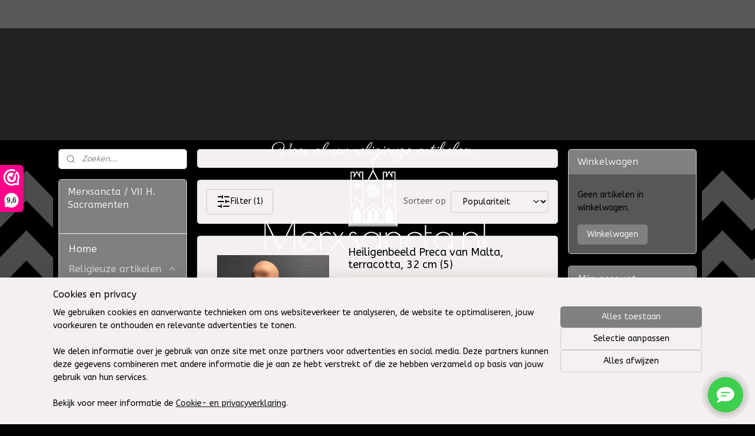

--- FILE ---
content_type: text/html; charset=UTF-8
request_url: https://www.merxsancta.nl/c-6083356/heilige-george-preca-beelden-en-plaquettes/
body_size: 36099
content:
<!DOCTYPE html>
<!--[if lt IE 7]>
<html lang="nl"
      class="no-js lt-ie9 lt-ie8 lt-ie7 secure"> <![endif]-->
<!--[if IE 7]>
<html lang="nl"
      class="no-js lt-ie9 lt-ie8 is-ie7 secure"> <![endif]-->
<!--[if IE 8]>
<html lang="nl"
      class="no-js lt-ie9 is-ie8 secure"> <![endif]-->
<!--[if gt IE 8]><!-->
<html lang="nl" class="no-js secure">
<!--<![endif]-->
<head prefix="og: http://ogp.me/ns#">
    <meta http-equiv="Content-Type" content="text/html; charset=UTF-8"/>

    <title>Heilige George Preca beelden en plaquettes | Merxsancta / VII H. Sacramenten</title>
    <meta name="robots" content="noarchive"/>
    <meta name="robots" content="index,follow,noodp,noydir"/>
    
    <meta name="verify-v1" content="h5G2KqM-pzlJtyaozMV04hYR8iZemUChZ6ck3uq0D68"/>
        <meta name="google-site-verification" content="h5G2KqM-pzlJtyaozMV04hYR8iZemUChZ6ck3uq0D68"/>
    <meta name="viewport" content="width=device-width, initial-scale=1.0"/>
    <meta name="revisit-after" content="1 days"/>
    <meta name="generator" content="Mijnwebwinkel"/>
    <meta name="web_author" content="https://www.mijnwebwinkel.nl/"/>

    

    <meta property="og:site_name" content="Merxsancta / VII H. Sacramenten"/>

    <meta property="og:title" content="Heilige George Preca beelden en plaquettes"/>
    <meta property="og:description" content=""/>
    <meta property="og:type" content="website"/>
    <meta property="og:image" content="https://cdn.myonlinestore.eu/93c1574b-6be1-11e9-a722-44a8421b9960/image/cache/full/9b03ffa72508b8efd6835d9b558e7792b43ef393.jpg"/>
        <meta property="og:image" content="https://cdn.myonlinestore.eu/93c1574b-6be1-11e9-a722-44a8421b9960/image/cache/full/b81ed022505330af8055c379f66c9710a3b957d9.jpg"/>
        <meta property="og:image" content="https://cdn.myonlinestore.eu/93c1574b-6be1-11e9-a722-44a8421b9960/image/cache/full/ed279c0a4e64f9cdbe59eab7d76f493547a5dac6.jpg"/>
        <meta property="og:image" content="https://cdn.myonlinestore.eu/93c1574b-6be1-11e9-a722-44a8421b9960/image/cache/full/3f3663690f02af61c3aff757d9acd36767fa1820.jpg"/>
        <meta property="og:image" content="https://cdn.myonlinestore.eu/93c1574b-6be1-11e9-a722-44a8421b9960/image/cache/full/ee34744fd4489d038957c9ec1c40d3d891f2dde0.jpg"/>
        <meta property="og:image" content="https://cdn.myonlinestore.eu/93c1574b-6be1-11e9-a722-44a8421b9960/image/cache/full/33fa90e3d3f5251844a70caae39a34bca17a07a6.jpg"/>
        <meta property="og:image" content="https://cdn.myonlinestore.eu/93c1574b-6be1-11e9-a722-44a8421b9960/image/cache/full/58c22ec2a054ac9b196e30ba086322a3bb6a6836.jpg"/>
        <meta property="og:image" content="https://cdn.myonlinestore.eu/93c1574b-6be1-11e9-a722-44a8421b9960/image/cache/full/f2aabc1d989b6cdb97f9d99320a2a0628189b91e.jpg"/>
        <meta property="og:url" content="https://www.merxsancta.nl/c-6083356/heilige-george-preca-beelden-en-plaquettes/"/>

    <link rel="preload" as="style" href="https://static.myonlinestore.eu/assets/../js/fancybox/jquery.fancybox.css?20260114074236"
          onload="this.onload=null;this.rel='stylesheet'">
    <noscript>
        <link rel="stylesheet" href="https://static.myonlinestore.eu/assets/../js/fancybox/jquery.fancybox.css?20260114074236">
    </noscript>

    <link rel="stylesheet" type="text/css" href="https://asset.myonlinestore.eu/1vhbfIxZlr5kgLObgB0mPKId4Y7QvR.css"/>

    <link rel="preload" as="style" href="https://static.myonlinestore.eu/assets/../fonts/fontawesome-6.4.2/css/fontawesome.min.css?20260114074236"
          onload="this.onload=null;this.rel='stylesheet'">
    <link rel="preload" as="style" href="https://static.myonlinestore.eu/assets/../fonts/fontawesome-6.4.2/css/solid.min.css?20260114074236"
          onload="this.onload=null;this.rel='stylesheet'">
    <link rel="preload" as="style" href="https://static.myonlinestore.eu/assets/../fonts/fontawesome-6.4.2/css/brands.min.css?20260114074236"
          onload="this.onload=null;this.rel='stylesheet'">
    <link rel="preload" as="style" href="https://static.myonlinestore.eu/assets/../fonts/fontawesome-6.4.2/css/v4-shims.min.css?20260114074236"
          onload="this.onload=null;this.rel='stylesheet'">
    <noscript>
        <link rel="stylesheet" href="https://static.myonlinestore.eu/assets/../fonts/font-awesome-4.1.0/css/font-awesome.4.1.0.min.css?20260114074236">
    </noscript>

    <link rel="preconnect" href="https://static.myonlinestore.eu/" crossorigin />
    <link rel="dns-prefetch" href="https://static.myonlinestore.eu/" />
    <link rel="preconnect" href="https://cdn.myonlinestore.eu" crossorigin />
    <link rel="dns-prefetch" href="https://cdn.myonlinestore.eu" />

    <script type="text/javascript" src="https://static.myonlinestore.eu/assets/../js/modernizr.js?20260114074236"></script>
        
    <link rel="canonical" href="https://www.merxsancta.nl/c-6083356/heilige-george-preca-beelden-en-plaquettes/"/>
                    <link rel="shortcut icon" type="image/x-icon" href="data:image/x-icon;base64,">
        <link rel="icon" type="image/png" href="[data-uri]" />
    <script>
        var _rollbarConfig = {
        accessToken: 'd57a2075769e4401ab611d78421f1c89',
        captureUncaught: false,
        captureUnhandledRejections: false,
        verbose: false,
        payload: {
            environment: 'prod',
            person: {
                id: 15530,
            },
            ignoredMessages: [
                'request aborted',
                'network error',
                'timeout'
            ]
        },
        reportLevel: 'error'
    };
    // Rollbar Snippet
    !function(r){var e={};function o(n){if(e[n])return e[n].exports;var t=e[n]={i:n,l:!1,exports:{}};return r[n].call(t.exports,t,t.exports,o),t.l=!0,t.exports}o.m=r,o.c=e,o.d=function(r,e,n){o.o(r,e)||Object.defineProperty(r,e,{enumerable:!0,get:n})},o.r=function(r){"undefined"!=typeof Symbol&&Symbol.toStringTag&&Object.defineProperty(r,Symbol.toStringTag,{value:"Module"}),Object.defineProperty(r,"__esModule",{value:!0})},o.t=function(r,e){if(1&e&&(r=o(r)),8&e)return r;if(4&e&&"object"==typeof r&&r&&r.__esModule)return r;var n=Object.create(null);if(o.r(n),Object.defineProperty(n,"default",{enumerable:!0,value:r}),2&e&&"string"!=typeof r)for(var t in r)o.d(n,t,function(e){return r[e]}.bind(null,t));return n},o.n=function(r){var e=r&&r.__esModule?function(){return r.default}:function(){return r};return o.d(e,"a",e),e},o.o=function(r,e){return Object.prototype.hasOwnProperty.call(r,e)},o.p="",o(o.s=0)}([function(r,e,o){var n=o(1),t=o(4);_rollbarConfig=_rollbarConfig||{},_rollbarConfig.rollbarJsUrl=_rollbarConfig.rollbarJsUrl||"https://cdnjs.cloudflare.com/ajax/libs/rollbar.js/2.14.4/rollbar.min.js",_rollbarConfig.async=void 0===_rollbarConfig.async||_rollbarConfig.async;var a=n.setupShim(window,_rollbarConfig),l=t(_rollbarConfig);window.rollbar=n.Rollbar,a.loadFull(window,document,!_rollbarConfig.async,_rollbarConfig,l)},function(r,e,o){var n=o(2);function t(r){return function(){try{return r.apply(this,arguments)}catch(r){try{console.error("[Rollbar]: Internal error",r)}catch(r){}}}}var a=0;function l(r,e){this.options=r,this._rollbarOldOnError=null;var o=a++;this.shimId=function(){return o},"undefined"!=typeof window&&window._rollbarShims&&(window._rollbarShims[o]={handler:e,messages:[]})}var i=o(3),s=function(r,e){return new l(r,e)},d=function(r){return new i(s,r)};function c(r){return t(function(){var e=Array.prototype.slice.call(arguments,0),o={shim:this,method:r,args:e,ts:new Date};window._rollbarShims[this.shimId()].messages.push(o)})}l.prototype.loadFull=function(r,e,o,n,a){var l=!1,i=e.createElement("script"),s=e.getElementsByTagName("script")[0],d=s.parentNode;i.crossOrigin="",i.src=n.rollbarJsUrl,o||(i.async=!0),i.onload=i.onreadystatechange=t(function(){if(!(l||this.readyState&&"loaded"!==this.readyState&&"complete"!==this.readyState)){i.onload=i.onreadystatechange=null;try{d.removeChild(i)}catch(r){}l=!0,function(){var e;if(void 0===r._rollbarDidLoad){e=new Error("rollbar.js did not load");for(var o,n,t,l,i=0;o=r._rollbarShims[i++];)for(o=o.messages||[];n=o.shift();)for(t=n.args||[],i=0;i<t.length;++i)if("function"==typeof(l=t[i])){l(e);break}}"function"==typeof a&&a(e)}()}}),d.insertBefore(i,s)},l.prototype.wrap=function(r,e,o){try{var n;if(n="function"==typeof e?e:function(){return e||{}},"function"!=typeof r)return r;if(r._isWrap)return r;if(!r._rollbar_wrapped&&(r._rollbar_wrapped=function(){o&&"function"==typeof o&&o.apply(this,arguments);try{return r.apply(this,arguments)}catch(o){var e=o;throw e&&("string"==typeof e&&(e=new String(e)),e._rollbarContext=n()||{},e._rollbarContext._wrappedSource=r.toString(),window._rollbarWrappedError=e),e}},r._rollbar_wrapped._isWrap=!0,r.hasOwnProperty))for(var t in r)r.hasOwnProperty(t)&&(r._rollbar_wrapped[t]=r[t]);return r._rollbar_wrapped}catch(e){return r}};for(var p="log,debug,info,warn,warning,error,critical,global,configure,handleUncaughtException,handleAnonymousErrors,handleUnhandledRejection,captureEvent,captureDomContentLoaded,captureLoad".split(","),u=0;u<p.length;++u)l.prototype[p[u]]=c(p[u]);r.exports={setupShim:function(r,e){if(r){var o=e.globalAlias||"Rollbar";if("object"==typeof r[o])return r[o];r._rollbarShims={},r._rollbarWrappedError=null;var a=new d(e);return t(function(){e.captureUncaught&&(a._rollbarOldOnError=r.onerror,n.captureUncaughtExceptions(r,a,!0),e.wrapGlobalEventHandlers&&n.wrapGlobals(r,a,!0)),e.captureUnhandledRejections&&n.captureUnhandledRejections(r,a,!0);var t=e.autoInstrument;return!1!==e.enabled&&(void 0===t||!0===t||"object"==typeof t&&t.network)&&r.addEventListener&&(r.addEventListener("load",a.captureLoad.bind(a)),r.addEventListener("DOMContentLoaded",a.captureDomContentLoaded.bind(a))),r[o]=a,a})()}},Rollbar:d}},function(r,e){function o(r,e,o){if(e.hasOwnProperty&&e.hasOwnProperty("addEventListener")){for(var n=e.addEventListener;n._rollbarOldAdd&&n.belongsToShim;)n=n._rollbarOldAdd;var t=function(e,o,t){n.call(this,e,r.wrap(o),t)};t._rollbarOldAdd=n,t.belongsToShim=o,e.addEventListener=t;for(var a=e.removeEventListener;a._rollbarOldRemove&&a.belongsToShim;)a=a._rollbarOldRemove;var l=function(r,e,o){a.call(this,r,e&&e._rollbar_wrapped||e,o)};l._rollbarOldRemove=a,l.belongsToShim=o,e.removeEventListener=l}}r.exports={captureUncaughtExceptions:function(r,e,o){if(r){var n;if("function"==typeof e._rollbarOldOnError)n=e._rollbarOldOnError;else if(r.onerror){for(n=r.onerror;n._rollbarOldOnError;)n=n._rollbarOldOnError;e._rollbarOldOnError=n}e.handleAnonymousErrors();var t=function(){var o=Array.prototype.slice.call(arguments,0);!function(r,e,o,n){r._rollbarWrappedError&&(n[4]||(n[4]=r._rollbarWrappedError),n[5]||(n[5]=r._rollbarWrappedError._rollbarContext),r._rollbarWrappedError=null);var t=e.handleUncaughtException.apply(e,n);o&&o.apply(r,n),"anonymous"===t&&(e.anonymousErrorsPending+=1)}(r,e,n,o)};o&&(t._rollbarOldOnError=n),r.onerror=t}},captureUnhandledRejections:function(r,e,o){if(r){"function"==typeof r._rollbarURH&&r._rollbarURH.belongsToShim&&r.removeEventListener("unhandledrejection",r._rollbarURH);var n=function(r){var o,n,t;try{o=r.reason}catch(r){o=void 0}try{n=r.promise}catch(r){n="[unhandledrejection] error getting `promise` from event"}try{t=r.detail,!o&&t&&(o=t.reason,n=t.promise)}catch(r){}o||(o="[unhandledrejection] error getting `reason` from event"),e&&e.handleUnhandledRejection&&e.handleUnhandledRejection(o,n)};n.belongsToShim=o,r._rollbarURH=n,r.addEventListener("unhandledrejection",n)}},wrapGlobals:function(r,e,n){if(r){var t,a,l="EventTarget,Window,Node,ApplicationCache,AudioTrackList,ChannelMergerNode,CryptoOperation,EventSource,FileReader,HTMLUnknownElement,IDBDatabase,IDBRequest,IDBTransaction,KeyOperation,MediaController,MessagePort,ModalWindow,Notification,SVGElementInstance,Screen,TextTrack,TextTrackCue,TextTrackList,WebSocket,WebSocketWorker,Worker,XMLHttpRequest,XMLHttpRequestEventTarget,XMLHttpRequestUpload".split(",");for(t=0;t<l.length;++t)r[a=l[t]]&&r[a].prototype&&o(e,r[a].prototype,n)}}}},function(r,e){function o(r,e){this.impl=r(e,this),this.options=e,function(r){for(var e=function(r){return function(){var e=Array.prototype.slice.call(arguments,0);if(this.impl[r])return this.impl[r].apply(this.impl,e)}},o="log,debug,info,warn,warning,error,critical,global,configure,handleUncaughtException,handleAnonymousErrors,handleUnhandledRejection,_createItem,wrap,loadFull,shimId,captureEvent,captureDomContentLoaded,captureLoad".split(","),n=0;n<o.length;n++)r[o[n]]=e(o[n])}(o.prototype)}o.prototype._swapAndProcessMessages=function(r,e){var o,n,t;for(this.impl=r(this.options);o=e.shift();)n=o.method,t=o.args,this[n]&&"function"==typeof this[n]&&("captureDomContentLoaded"===n||"captureLoad"===n?this[n].apply(this,[t[0],o.ts]):this[n].apply(this,t));return this},r.exports=o},function(r,e){r.exports=function(r){return function(e){if(!e&&!window._rollbarInitialized){for(var o,n,t=(r=r||{}).globalAlias||"Rollbar",a=window.rollbar,l=function(r){return new a(r)},i=0;o=window._rollbarShims[i++];)n||(n=o.handler),o.handler._swapAndProcessMessages(l,o.messages);window[t]=n,window._rollbarInitialized=!0}}}}]);
    // End Rollbar Snippet
    </script>
    <script defer type="text/javascript" src="https://static.myonlinestore.eu/assets/../js/jquery.min.js?20260114074236"></script><script defer type="text/javascript" src="https://static.myonlinestore.eu/assets/../js/mww/shop.js?20260114074236"></script><script defer type="text/javascript" src="https://static.myonlinestore.eu/assets/../js/mww/shop/category.js?20260114074236"></script><script defer type="text/javascript" src="https://static.myonlinestore.eu/assets/../js/fancybox/jquery.fancybox.pack.js?20260114074236"></script><script defer type="text/javascript" src="https://static.myonlinestore.eu/assets/../js/fancybox/jquery.fancybox-thumbs.js?20260114074236"></script><script defer type="text/javascript" src="https://static.myonlinestore.eu/assets/../js/mww/image.js?20260114074236"></script><script defer type="text/javascript" src="https://static.myonlinestore.eu/assets/../js/mww/navigation.js?20260114074236"></script><script defer type="text/javascript" src="https://static.myonlinestore.eu/assets/../js/delay.js?20260114074236"></script><script defer type="text/javascript" src="https://static.myonlinestore.eu/assets/../js/mww/ajax.js?20260114074236"></script><script defer type="text/javascript" src="https://static.myonlinestore.eu/assets/../js/foundation/foundation.min.js?20260114074236"></script><script defer type="text/javascript" src="https://static.myonlinestore.eu/assets/../js/foundation/foundation/foundation.topbar.js?20260114074236"></script><script defer type="text/javascript" src="https://static.myonlinestore.eu/assets/../js/foundation/foundation/foundation.tooltip.js?20260114074236"></script><script defer type="text/javascript" src="https://static.myonlinestore.eu/assets/../js/mww/deferred.js?20260114074236"></script>
        <script src="https://static.myonlinestore.eu/assets/webpack/bootstrapper.ce10832e.js"></script>
    
    <script src="https://static.myonlinestore.eu/assets/webpack/vendor.85ea91e8.js" defer></script><script src="https://static.myonlinestore.eu/assets/webpack/main.c5872b2c.js" defer></script>
    
    <script src="https://static.myonlinestore.eu/assets/webpack/webcomponents.377dc92a.js" defer></script>
    
    <script src="https://static.myonlinestore.eu/assets/webpack/render.8395a26c.js" defer></script>

    <script>
        window.bootstrapper.add(new Strap('marketingScripts', []));
    </script>
        <script>
  window.dataLayer = window.dataLayer || [];

  function gtag() {
    dataLayer.push(arguments);
  }

    gtag(
    "consent",
    "default",
    {
      "ad_storage": "denied",
      "ad_user_data": "denied",
      "ad_personalization": "denied",
      "analytics_storage": "denied",
      "security_storage": "granted",
      "personalization_storage": "denied",
      "functionality_storage": "denied",
    }
  );

  gtag("js", new Date());
  gtag("config", 'G-HSRC51ENF9', { "groups": "myonlinestore" });gtag("config", 'G-NM87NE3LN6');</script>
<script async src="https://www.googletagmanager.com/gtag/js?id=G-HSRC51ENF9"></script>
        <script>
        
    </script>
        
<script>
    var marketingStrapId = 'marketingScripts'
    var marketingScripts = window.bootstrapper.use(marketingStrapId);

    if (marketingScripts === null) {
        marketingScripts = [];
    }

        marketingScripts.push({
        inline: `!function (f, b, e, v, n, t, s) {
        if (f.fbq) return;
        n = f.fbq = function () {
            n.callMethod ?
                n.callMethod.apply(n, arguments) : n.queue.push(arguments)
        };
        if (!f._fbq) f._fbq = n;
        n.push = n;
        n.loaded = !0;
        n.version = '2.0';
        n.agent = 'plmyonlinestore';
        n.queue = [];
        t = b.createElement(e);
        t.async = !0;
    t.src = v;
    s = b.getElementsByTagName(e)[0];
    s.parentNode.insertBefore(t, s)
    }(window, document, 'script', 'https://connect.facebook.net/en_US/fbevents.js');

    fbq('init', '486324350175787');
    fbq('track', 'PageView');
    `,
    });
    
    window.bootstrapper.update(new Strap(marketingStrapId, marketingScripts));
</script>
    <noscript>
        <style>ul.products li {
                opacity: 1 !important;
            }</style>
    </noscript>

            <script>
                (function (w, d, s, l, i) {
            w[l] = w[l] || [];
            w[l].push({
                'gtm.start':
                    new Date().getTime(), event: 'gtm.js'
            });
            var f = d.getElementsByTagName(s)[0],
                j = d.createElement(s), dl = l != 'dataLayer' ? '&l=' + l : '';
            j.async = true;
            j.src =
                'https://www.googletagmanager.com/gtm.js?id=' + i + dl;
            f.parentNode.insertBefore(j, f);
        })(window, document, 'script', 'dataLayer', 'GTM-MSQ3L6L');
                (function (w, d, s, l, i) {
            w[l] = w[l] || [];
            w[l].push({
                'gtm.start':
                    new Date().getTime(), event: 'gtm.js'
            });
            var f = d.getElementsByTagName(s)[0],
                j = d.createElement(s), dl = l != 'dataLayer' ? '&l=' + l : '';
            j.async = true;
            j.src =
                'https://www.googletagmanager.com/gtm.js?id=' + i + dl;
            f.parentNode.insertBefore(j, f);
        })(window, document, 'script', 'dataLayer', 'GTM-PH6S6XD');
            </script>

</head>
<body    class="lang-nl_NL layout-width-1100 threeColumn">

    <noscript>
                    <iframe src="https://www.googletagmanager.com/ns.html?id=GTM-MSQ3L6L" height="0" width="0"
                    style="display:none;visibility:hidden"></iframe>
                    <iframe src="https://www.googletagmanager.com/ns.html?id=GTM-PH6S6XD" height="0" width="0"
                    style="display:none;visibility:hidden"></iframe>
            </noscript>


<header>
    <a tabindex="0" id="skip-link" class="button screen-reader-text" href="#content">Spring naar de hoofdtekst</a>
</header>

    <div id="react_element__saveforlater"></div>

<div id="react_element__filter"></div>

<div class="site-container">
    <div class="inner-wrap">
                    <nav class="tab-bar mobile-navigation custom-topbar ">
    <section class="left-button" style="display: none;">
        <a class="mobile-nav-button"
           href="#" data-react-trigger="mobile-navigation-toggle">
                <div   
    aria-hidden role="img"
    class="icon icon--sf-menu
        "
    >
    <svg><use xlink:href="#sf-menu"></use></svg>
    </div>
&#160;
                <span>Menu</span>        </a>
    </section>
    <section class="title-section">
        <span class="title">Merxsancta / VII H. Sacramenten</span>
    </section>
    <section class="right-button">

                                            <a href="/customer/login/" class="foldout-account">
                <span class="profile-icon"
                      data-logged-in="false">    <div   
    aria-hidden role="img"
    class="icon icon--sf-user
        "
    >
    <svg><use xlink:href="#sf-user"></use></svg>
    </div>
</span>
                    <span class="profile-icon" data-logged-in="true"
                          style="display: none">    <div   
    aria-hidden role="img"
    class="icon icon--sf-user-check
        "
    >
    <svg><use xlink:href="#sf-user-check"></use></svg>
    </div>
</span>
                </a>
                                    <a href="/customer/login/">
                        <div class="saveforlater-counter-topbar"
                             id="react_element__saveforlater-mobile-navigation-counter"
                             data-show-counter="1"></div>
                    </a>
                                    
        <a href="/cart/" class="cart-icon hidden">
                <div   
    aria-hidden role="img"
    class="icon icon--sf-shopping-cart
        "
    >
    <svg><use xlink:href="#sf-shopping-cart"></use></svg>
    </div>
            <span class="cart-count" style="display: none"></span>
        </a>
    </section>
</nav>
        
        
        <div class="bg-container custom-css-container"             data-active-language="nl"
            data-current-date="18-01-2026"
            data-category-id="6083356"
            data-article-id="unknown"
            data-article-category-id="unknown"
            data-article-name="unknown"
        >
            <noscript class="no-js-message">
                <div class="inner">
                    Javascript is uitgeschakeld.


Zonder Javascript is het niet mogelijk bestellingen te plaatsen in deze webwinkel en zijn een aantal functionaliteiten niet beschikbaar.
                </div>
            </noscript>

            <div id="header">
                <div id="react_root"><!-- --></div>
                <div
                    class="header-bar-top">
                                                
<div class="row header-bar-inner" data-bar-position="top" data-options="sticky_on: large; is_hover: true; scrolltop: true;" data-topbar>
    <section class="top-bar-section">
            </section>
</div>

                                    </div>

                

        
                
            

<sf-header-image
    class="web-component"
    header-element-height="190px"
    align="center"
    store-name="Merxsancta / VII H. Sacramenten"
    store-url="https://www.merxsancta.nl/"
    background-image-url=""
    mobile-background-image-url=""
    logo-custom-width=""
    logo-custom-height=""
    page-column-width="1100"
    style="
        height: 190px;

        --background-color: #222;
        --background-height: 190px;
        --background-aspect-ratio: 1;
        --scaling-background-aspect-ratio: 2.75;
        --mobile-background-height: 0px;
        --mobile-background-aspect-ratio: 1;
        --color: #F4F0F0;
        --logo-custom-width: auto;
        --logo-custom-height: auto;
        --logo-aspect-ratio: 2.0421052631579
        ">
            <a href="https://www.merxsancta.nl/" slot="logo" style="max-height: 100%;">
            <img
                src="https://cdn.myonlinestore.eu/93c1574b-6be1-11e9-a722-44a8421b9960/logo_large.png?t=1768567119"
                alt="Merxsancta / VII H. Sacramenten"
                style="
                    width: 388px;
                    height: 100%;
                    display: block;
                    max-height: 400px;
                    "
            />
        </a>
    </sf-header-image>
                <div class="header-bar-bottom">
                                    </div>
            </div>

                            <div class="mega-menu-overlay"></div>
            
            
            <div id="content" class="columncount-3">
                <div class="row">
                                                                                            <div class="columns large-8 medium-14 large-push-3" id="centercolumn">
    
    
                                <script>
        window.bootstrapper.add(new Strap('filters', [{"__typename":"ProductAttributeRangeFilter","id":"c468ec4c-5464-490f-b002-d7294684c700","position":-1,"type":"RANGE","name":"Prijs","attribute":{"code":"price"},"valueRange":{"min":"79.950000","max":"79.950000"}},{"__typename":"ProductAvailabilityFilter","id":"a89c095a-3875-4010-88c0-5ba03eb82238","position":1,"type":"LIST","name":"Beschikbaarheid","values":{"edges":[{"node":{"__typename":"LabeledProductValue","value":"backorderable","label":"Bestelbaar indien uitverkocht"}},{"node":{"__typename":"LabeledProductValue","value":"in_stock","label":"Op voorraad"}},{"node":{"__typename":"LabeledProductValue","value":"out_of_stock","label":"Uitverkocht"}}]}}]));
        window.bootstrapper.add(new Strap('criteria', ));
    </script>
    
                        
                        <div class="intro rte_content">
                            
            </div>



    
    
        <div id="react_element__category-events"><!-- --></div>
    
        <div class="prev_next top display_mode_1">
    <div class="row collapse overviewOptions">
        <div class="overviewOptions-item filter-toggle">
                                        <button data-react-trigger="filter-toggle" class="btn">
                        <span
    aria-hidden role="img"
    class="icon icon--sf-filter
        "
    >
    <svg><use xlink:href="#sf-filter"></use></svg>
    </span>
                    Filter
                    (1)
                </button>
            
                                        <div class="sorting-selection-mobile">
                    <div class="sortingSelect">
                        <div class="inline-select">
                            <span class="sorting-selection-mobile-icon inline-select-icon">
                                    <span
    aria-hidden role="img"
    class="icon icon--sf-arrow-down-up
        "
    >
    <svg><use xlink:href="#sf-arrow-down-up"></use></svg>
    </span>
                            </span>
                            <select onchange="mww.shop.category.sortArticles(event)" aria-label="Sorteer op">
                                <option value="0">
                                    Populariteit</option>
                                <option  value="1">
                                    Laagste prijs</option>
                                <option  value="2">
                                    Hoogste prijs</option>
                                <option  value="3">
                                    A - Z</option>
                                <option  value="4">
                                    Z - A</option>
                                <option  value="5">
                                    Nieuw - Oud</option>
                                <option  value="6">
                                    Oud - Nieuw</option>
                            </select>
                            <span class="inline-select-icon">
                                    <span
    aria-hidden role="img"
    class="icon icon--sf-chevron-down
        "
    >
    <svg><use xlink:href="#sf-chevron-down"></use></svg>
    </span>
                            </span>
                        </div>
                    </div>
                </div>
                    </div>
        <div class="overviewOptions-item">
                                                                                        <div class="sorting-selection-desktop">
                    <div class="sortingSelect">
                        <span class="prefix">
                            Sorteer op</span>
                        <div class="inline-select">
                            <select onchange="mww.shop.category.sortArticles(event)" aria-label="Sorteer op">
                                <option value="0">
                                    Populariteit</option>
                                <option  value="1">
                                    Laagste prijs</option>
                                <option  value="2">
                                    Hoogste prijs</option>
                                <option  value="3">
                                    A - Z</option>
                                <option  value="4">
                                    Z - A</option>
                                <option  value="5">
                                    Nieuw - Oud</option>
                                <option  value="6">
                                    Oud - Nieuw</option>
                            </select>
                            <span class="inline-select-icon">
                                    <span
    aria-hidden role="img"
    class="icon icon--sf-chevron-down
        "
    >
    <svg><use xlink:href="#sf-chevron-down"></use></svg>
    </span>
                            </span>
                        </div>
                    </div>
                </div>
                    </div>
    </div>
</div>

            <ul class="products list">
                        <li id="article_8580285"><span class="row-top"><a href="https://cdn.myonlinestore.eu/93c1574b-6be1-11e9-a722-44a8421b9960/image/cache/full/9b03ffa72508b8efd6835d9b558e7792b43ef393.jpg?20260114074236" class="fancybox zoom" rel="overview"
           title="Heiligenbeeld Preca van Malta, terracotta, 32 cm (5)"
           data-product-url="https://www.merxsancta.nl/a-8580285/heilige-george-preca-beelden-en-plaquettes/heiligenbeeld-preca-van-malta-terracotta-32-cm-5/"><div   
    aria-hidden role="img"
    class="icon icon--sf-zoom-in
        "
            title="zoom-in"
    ><svg><use xlink:href="#sf-zoom-in"></use></svg></div></a><a href="https://www.merxsancta.nl/a-8580285/heilige-george-preca-beelden-en-plaquettes/heiligenbeeld-preca-van-malta-terracotta-32-cm-5/" class="image" title="Heiligenbeeld Preca van Malta, terracotta, 32 cm (5)"
           style="background-image: url(https://cdn.myonlinestore.eu/93c1574b-6be1-11e9-a722-44a8421b9960/image/cache/article/9b03ffa72508b8efd6835d9b558e7792b43ef393.jpg?20260114074236);"><img src="https://cdn.myonlinestore.eu/93c1574b-6be1-11e9-a722-44a8421b9960/image/cache/article/9b03ffa72508b8efd6835d9b558e7792b43ef393.jpg?20260114074236" alt="Heiligenbeeld Preca van Malta, terracotta, 32 cm (5)" /></a><div class="save-button-overview" id="react_element__saveforlater-overview-button" data-product-id="eb081a1c-bd54-11eb-a98b-0a6e45a98899" data-analytics-id="8580285" data-product-name="Heiligenbeeld Preca van Malta, terracotta, 32 cm (5)" data-value="79.950000" data-currency="EUR"></div></span><span class="row-bottom"><div class="info"><a href="https://www.merxsancta.nl/a-8580285/heilige-george-preca-beelden-en-plaquettes/heiligenbeeld-preca-van-malta-terracotta-32-cm-5/" class="title">Heiligenbeeld Preca van Malta, terracotta, 32 cm (5)</a><p class="desc">
                        George Preca (in het Maltees : Ġorġ Preca ) (12 februari 1880 - 26 juli 1962) was een Maltese katholieke priester en de oprichter van de Society of Christian Doctrine , evenals een karmeliet van de derde orde . Hij staat bekend…
        </p><div class="right"><span class="pricetag"><span class="regular">
                    € 79,<sup>95</sup></span></span><div class="product-overview-buttons "><div class="save-button-overview" id="react_element__saveforlater-overview-button" data-product-id="eb081a1c-bd54-11eb-a98b-0a6e45a98899" data-analytics-id="8580285" data-product-name="Heiligenbeeld Preca van Malta, terracotta, 32 cm (5)"  data-value="79.950000" data-currency="EUR"></div><form method="post" action="/order/cart/article-add/" class="order-button addToCartForm"><input type="hidden" name="category_article_id" value="8580285"/><input type="hidden" name="ajax_cart" value="true" class="has_ajax_cart"/><button onclick="if (window.overviewAddToCart) window.overviewAddToCart({ id: '8580285', name: 'Heiligenbeeld Preca van Malta, terracotta, 32 cm (5)', quantity: 1, value: '79.950000', currency: 'EUR' });" class="btn has_ajax_cart" type="submit"
                                title="Heiligenbeeld Preca van Malta, terracotta, 32 cm (5) bestellen">Bestellen</button></form></div></div></div></span></li>            </ul>
    
    

    
    
            
    </div>
<div class="columns large-3 large-pull-8 medium-7" id="leftcolumn">
            <div class="pane paneColumn paneColumnLeft">
            <div class="search-block search-column">
    <div class="react_element__searchbox" 
        data-post-url="/search/" 
        data-search-phrase=""></div>
</div>
            <div class="block navigation side-menu">
    <h3>Merxsancta / VII H. Sacramenten</h3>
    <ul>    



    
<li class="divider">
            <hr>
    </li>
    




<li class="">
            <a href="https://www.merxsancta.nl/" class="no_underline">
            Home
                    </a>

                                </li>
    

    
    

<li class="has-dropdown active">
            <a href="https://www.merxsancta.nl/c-179935/religieuze-artikelen/" class="no_underline">
            Religieuze artikelen
                                                <div aria-hidden role="img" class="icon"><svg><use xlink:href="#sf-chevron-down"></use></svg></div>
                                    </a>

                                    <ul class="dropdown">
                        

    


<li class="has-dropdown">
            <a href="https://www.merxsancta.nl/c-5329850/kerst-2025/" class="no_underline">
            Kerst 2025
                                                <div aria-hidden role="img" class="icon sub-item"><svg><use xlink:href="#sf-chevron-right"></use></svg></div>
                                    </a>

                                    <ul class="dropdown">
                        




<li class="">
            <a href="https://www.merxsancta.nl/c-5889753/kerstgroepen/" class="no_underline">
            Kerstgroepen
                    </a>

                                </li>
    




<li class="">
            <a href="https://www.merxsancta.nl/c-5889758/kerststallen-compleet/" class="no_underline">
            Kerststallen compleet
                    </a>

                                </li>
    




<li class="">
            <a href="https://www.merxsancta.nl/c-5889752/kerststallen/" class="no_underline">
            Kerststallen
                    </a>

                                </li>
    




<li class="">
            <a href="https://www.merxsancta.nl/c-5889763/kerststal-losse-figuren/" class="no_underline">
            Kerststal losse figuren
                    </a>

                                </li>
    




<li class="">
            <a href="https://www.merxsancta.nl/c-5889767/overige-kerst-artikelen/" class="no_underline">
            Overige kerst artikelen
                    </a>

                                </li>
    




<li class="">
            <a href="https://www.merxsancta.nl/c-6663005/kerstkaarsen/" class="no_underline">
            Kerstkaarsen
                    </a>

                                </li>
                </ul>
                        </li>
    

    
    

<li class="has-dropdown active">
            <a href="https://www.merxsancta.nl/c-6617568/heiligenbeelden/" class="no_underline">
            Heiligenbeelden
                                                <div aria-hidden role="img" class="icon sub-item"><svg><use xlink:href="#sf-chevron-right"></use></svg></div>
                                    </a>

                                    <ul class="dropdown">
                        

    
    

<li class="has-dropdown active">
            <a href="https://www.merxsancta.nl/c-6393418/heiligenbeelden-en-plaquettes-op-alfabet-nieuw/" class="no_underline">
            Heiligenbeelden en plaquettes op alfabet nieuw
                                                <div aria-hidden role="img" class="icon sub-item"><svg><use xlink:href="#sf-chevron-right"></use></svg></div>
                                    </a>

                                    <ul class="dropdown">
                        

    


<li class="has-dropdown">
            <a href="https://www.merxsancta.nl/c-6393454/a/" class="no_underline">
            A
                                                <div aria-hidden role="img" class="icon sub-item"><svg><use xlink:href="#sf-chevron-right"></use></svg></div>
                                    </a>

                                    <ul class="dropdown">
                        




<li class="">
            <a href="https://www.merxsancta.nl/c-6393571/heilige-agatha-beelden-en-plaquettes/" class="no_underline">
            Heilige Agatha beelden en plaquettes
                    </a>

                                </li>
    




<li class="">
            <a href="https://www.merxsancta.nl/c-6393463/heilige-agnes-beelden-en-plaquettes/" class="no_underline">
            Heilige Agnes beelden en plaquettes
                    </a>

                                </li>
    




<li class="">
            <a href="https://www.merxsancta.nl/c-6393466/heilige-albertus-beelden-en-plaquettes/" class="no_underline">
            Heilige Albertus beelden en plaquettes
                    </a>

                                </li>
    




<li class="">
            <a href="https://www.merxsancta.nl/c-6081352/heilige-aldegonda-beelden-en-plaquettes/" class="no_underline">
            Heilige Aldegonda beelden en plaquettes
                    </a>

                                </li>
    




<li class="">
            <a href="https://www.merxsancta.nl/c-6081400/heilige-amandina-beelden-en-plaquettes/" class="no_underline">
            Heilige Amandina beelden en plaquettes
                    </a>

                                </li>
    




<li class="">
            <a href="https://www.merxsancta.nl/c-6191894/heilige-ambrosius-van-milaan/" class="no_underline">
            Heilige Ambrosius van Milaan
                    </a>

                                </li>
    




<li class="">
            <a href="https://www.merxsancta.nl/c-6081361/heilige-andreas-beelden-en-plaquettes/" class="no_underline">
            Heilige Andreas beelden en plaquettes
                    </a>

                                </li>
    




<li class="">
            <a href="https://www.merxsancta.nl/c-6393469/heilige-anna-beelden-en-plaquettes/" class="no_underline">
            Heilige Anna beelden en plaquettes
                    </a>

                                </li>
    




<li class="">
            <a href="https://www.merxsancta.nl/c-6081394/heilige-amelberga-beelden-en-plaquettes/" class="no_underline">
            Heilige Amelberga beelden en plaquettes
                    </a>

                                </li>
    




<li class="">
            <a href="https://www.merxsancta.nl/c-6393472/heilige-antonius-abt-beelden-en-plaquettes/" class="no_underline">
            Heilige Antonius Abt beelden en plaquettes
                    </a>

                                </li>
    




<li class="">
            <a href="https://www.merxsancta.nl/c-6393478/heilige-antonius-van-padua-beelden-en-plaquettes/" class="no_underline">
            Heilige Antonius van Padua beelden en plaquettes
                    </a>

                                </li>
    




<li class="">
            <a href="https://www.merxsancta.nl/c-6081388/heilige-augustinus-beelden-en-plaquettes/" class="no_underline">
            Heilige Augustinus beelden en plaquettes
                    </a>

                                </li>
    




<li class="">
            <a href="https://www.merxsancta.nl/c-6081397/heilige-autbertus-beelden-en-plaquettes/" class="no_underline">
            Heilige Autbertus beelden en plaquettes
                    </a>

                                </li>
    




<li class="">
            <a href="https://www.merxsancta.nl/c-7004567/heilige-apollonia-van-alexandrie-beelden-en-plaquettes/" class="no_underline">
            Heilige Apollonia van Alexandrië  beelden en plaquettes
                    </a>

                                </li>
                </ul>
                        </li>
    

    


<li class="has-dropdown">
            <a href="https://www.merxsancta.nl/c-6393631/b/" class="no_underline">
            B
                                                <div aria-hidden role="img" class="icon sub-item"><svg><use xlink:href="#sf-chevron-right"></use></svg></div>
                                    </a>

                                    <ul class="dropdown">
                        




<li class="">
            <a href="https://www.merxsancta.nl/c-6393634/heilige-barbara-beelden-en-plaquettes/" class="no_underline">
            Heilige Barbara beelden en plaquettes
                    </a>

                                </li>
    




<li class="">
            <a href="https://www.merxsancta.nl/c-6393667/heilige-benedictus-beelden-en-plaquettes/" class="no_underline">
            Heilige Benedictus beelden en plaquettes
                    </a>

                                </li>
    




<li class="">
            <a href="https://www.merxsancta.nl/c-6393700/heilige-bernadette-beelden-en-plaquettes/" class="no_underline">
            Heilige Bernadette beelden en plaquettes
                    </a>

                                </li>
    




<li class="">
            <a href="https://www.merxsancta.nl/c-6081433/heilige-blasius-beelden-en-plaquettes/" class="no_underline">
            Heilige Blasius beelden en plaquettes
                    </a>

                                </li>
    




<li class="">
            <a href="https://www.merxsancta.nl/c-6081436/heilige-bonifatius-beelden-en-plaquettes/" class="no_underline">
            Heilige Bonifatius beelden en plaquettes
                    </a>

                                </li>
    




<li class="">
            <a href="https://www.merxsancta.nl/c-7165709/heilige-beatrice-da-silva-beelden-en-plaquettes/" class="no_underline">
            Heilige Beatrice da Silva beelden en plaquettes
                    </a>

                                </li>
    




<li class="">
            <a href="https://www.merxsancta.nl/c-7186009/heilige-bernardus-beelden-en-plaquettes/" class="no_underline">
            Heilige Bernardus beelden en plaquettes
                    </a>

                                </li>
                </ul>
                        </li>
    

    


<li class="has-dropdown">
            <a href="https://www.merxsancta.nl/c-6393733/c/" class="no_underline">
            C
                                                <div aria-hidden role="img" class="icon sub-item"><svg><use xlink:href="#sf-chevron-right"></use></svg></div>
                                    </a>

                                    <ul class="dropdown">
                        




<li class="">
            <a href="https://www.merxsancta.nl/c-6081442/heilige-cajetinus-beelden-en-plaquettes/" class="no_underline">
            Heilige Cajetinus beelden en plaquettes
                    </a>

                                </li>
    




<li class="">
            <a href="https://www.merxsancta.nl/c-6393739/heilige-christoffel-beelden-en-plaquettes/" class="no_underline">
            Heilige Christoffel beelden en plaquettes
                    </a>

                                </li>
    




<li class="">
            <a href="https://www.merxsancta.nl/c-6081451/heilige-cecilia-beelden-en-plaquettes/" class="no_underline">
            Heilige Cecilia beelden en plaquettes
                    </a>

                                </li>
    




<li class="">
            <a href="https://www.merxsancta.nl/c-6081457/heilige-clara-beelden-en-plaquettes/" class="no_underline">
            Heilige Clara beelden en plaquettes
                    </a>

                                </li>
    




<li class="">
            <a href="https://www.merxsancta.nl/c-6393817/heilige-clemens-beelden-en-plaquettes/" class="no_underline">
            Heilige Clemens beelden en plaquettes
                    </a>

                                </li>
    




<li class="">
            <a href="https://www.merxsancta.nl/c-6646046/heilige-charbel-beelden-en-plaquettes/" class="no_underline">
            Heilige Charbel beelden en plaquettes
                    </a>

                                </li>
    




<li class="">
            <a href="https://www.merxsancta.nl/c-6855911/heilige-carlo-acutis-heiligenbeelden-en-plaqettes/" class="no_underline">
            Heilige Carlo Acutis heiligenbeelden en plaqettes
                    </a>

                                </li>
    




<li class="">
            <a href="https://www.merxsancta.nl/c-7007753/heilige-catharina-van-alexandrie-beelden-en-plaquettes/" class="no_underline">
            Heilige Catharina van Alexandrië beelden en plaquettes 
                    </a>

                                </li>
    




<li class="">
            <a href="https://www.merxsancta.nl/c-7161260/heilige-cyprian-beelden-en-plaquettes/" class="no_underline">
            Heilige Cyprian beelden en plaquettes
                    </a>

                                </li>
    




<li class="">
            <a href="https://www.merxsancta.nl/c-7161284/heilige-carolus-borromeus-beelden-en-plaquettes/" class="no_underline">
            Heilige Carolus Borromeus beelden en plaquettes
                    </a>

                                </li>
    




<li class="">
            <a href="https://www.merxsancta.nl/c-7164017/heilige-caetano-beelden-en-plaquettes/" class="no_underline">
            Heilige Caetano beelden en plaquettes
                    </a>

                                </li>
                </ul>
                        </li>
    

    


<li class="has-dropdown">
            <a href="https://www.merxsancta.nl/c-6393880/d/" class="no_underline">
            D
                                                <div aria-hidden role="img" class="icon sub-item"><svg><use xlink:href="#sf-chevron-right"></use></svg></div>
                                    </a>

                                    <ul class="dropdown">
                        




<li class="">
            <a href="https://www.merxsancta.nl/c-6083128/heilige-donatus-beelden-en-plaquettes/" class="no_underline">
            Heilige Donatus beelden en plaquettes
                    </a>

                                </li>
    




<li class="">
            <a href="https://www.merxsancta.nl/c-6083131/heilige-dorothea-beelden-en-plaquettes/" class="no_underline">
            Heilige Dorothea beelden en plaquettes
                    </a>

                                </li>
    




<li class="">
            <a href="https://www.merxsancta.nl/c-6083134/heilige-drie-eenheid-beelden-en-plaquettes/" class="no_underline">
            Heilige Drie-eenheid beelden en plaquettes
                    </a>

                                </li>
    




<li class="">
            <a href="https://www.merxsancta.nl/c-5889764/drie-koningen/" class="no_underline">
            Drie koningen
                    </a>

                                </li>
                </ul>
                        </li>
    

    


<li class="has-dropdown">
            <a href="https://www.merxsancta.nl/c-6393925/e/" class="no_underline">
            E
                                                <div aria-hidden role="img" class="icon sub-item"><svg><use xlink:href="#sf-chevron-right"></use></svg></div>
                                    </a>

                                    <ul class="dropdown">
                        




<li class="">
            <a href="https://www.merxsancta.nl/c-6083140/heilige-edmund-beelden-en-plaquettes/" class="no_underline">
            Heilige Edmund beelden en plaquettes
                    </a>

                                </li>
    




<li class="">
            <a href="https://www.merxsancta.nl/c-6083170/heilige-efisio-beelden-en-plaquettes/" class="no_underline">
            Heilige Efisio beelden en plaquettes
                    </a>

                                </li>
    




<li class="">
            <a href="https://www.merxsancta.nl/c-6393928/heilige-elisabeth-van-hongarije-beelden-en-plaquettes/" class="no_underline">
            Heilige Elisabeth van Hongarije beelden en plaquettes
                    </a>

                                </li>
    




<li class="">
            <a href="https://www.merxsancta.nl/c-6083182/heilige-eloi-beelden-en-plaquettes/" class="no_underline">
            Heilige Eloi beelden en plaquettes
                    </a>

                                </li>
    




<li class="">
            <a href="https://www.merxsancta.nl/c-6944075/heilige-expeditus-beelden-en-plaquettes/" class="no_underline">
            Heilige Expeditus  beelden en plaquettes 
                    </a>

                                </li>
    




<li class="">
            <a href="https://www.merxsancta.nl/c-7161089/heilige-euphemia-beelden-en-plaquettes/" class="no_underline">
            Heilige Euphemia beelden en plaquettes 
                    </a>

                                </li>
                </ul>
                        </li>
    

    


<li class="has-dropdown">
            <a href="https://www.merxsancta.nl/c-6393934/f/" class="no_underline">
            F
                                                <div aria-hidden role="img" class="icon sub-item"><svg><use xlink:href="#sf-chevron-right"></use></svg></div>
                                    </a>

                                    <ul class="dropdown">
                        




<li class="">
            <a href="https://www.merxsancta.nl/c-6393937/heilige-familie-beelden-en-plaquettes/" class="no_underline">
            Heilige Familie beelden en plaquettes
                    </a>

                                </li>
    




<li class="">
            <a href="https://www.merxsancta.nl/c-6083221/heilige-filomena-beelden-en-plaquettes/" class="no_underline">
            Heilige Filomena beelden en plaquettes
                    </a>

                                </li>
    




<li class="">
            <a href="https://www.merxsancta.nl/c-6083224/heilige-florianus-beelden-en-plaquettes/" class="no_underline">
            Heilige Florianus beelden en plaquettes
                    </a>

                                </li>
    




<li class="">
            <a href="https://www.merxsancta.nl/c-6394270/heilige-franciscus-van-assisi-beelden-en-plaquettes/" class="no_underline">
            Heilige Franciscus van Assisi beelden en plaquettes
                    </a>

                                </li>
    




<li class="">
            <a href="https://www.merxsancta.nl/c-6083269/heilige-franciscus-xaverius-beelden-en-plaquettes/" class="no_underline">
            Heilige Franciscus Xaverius beelden en plaquettes
                    </a>

                                </li>
    




<li class="">
            <a href="https://www.merxsancta.nl/c-6083287/paus-franciscus-beelden-en-plaquettes/" class="no_underline">
            Paus Franciscus beelden en plaquettes
                    </a>

                                </li>
    




<li class="">
            <a href="https://www.merxsancta.nl/c-6083290/heilige-franciscus-van-paola-beelden-en-plaquettes/" class="no_underline">
            Heilige Franciscus van Paola beelden en plaquettes
                    </a>

                                </li>
    




<li class="">
            <a href="https://www.merxsancta.nl/c-7162169/heilige-ferdinand-beelden-en-plaquettes/" class="no_underline">
            Heilige Ferdinand beelden en plaquettes 
                    </a>

                                </li>
    




<li class="">
            <a href="https://www.merxsancta.nl/c-7162199/heilige-faustina-beelden-en-plaquettes/" class="no_underline">
            Heilige Faustina beelden en plaquettes 
                    </a>

                                </li>
                </ul>
                        </li>
    

    
    

<li class="has-dropdown active">
            <a href="https://www.merxsancta.nl/c-6397099/g/" class="no_underline">
            G
                                                <div aria-hidden role="img" class="icon sub-item"><svg><use xlink:href="#sf-chevron-right"></use></svg></div>
                                    </a>

                                    <ul class="dropdown">
                        




<li class="">
            <a href="https://www.merxsancta.nl/c-6083335/heilige-ghislenus-beelden-en-plaquettes/" class="no_underline">
            Heilige Ghislenus beelden en plaquettes
                    </a>

                                </li>
    




<li class="">
            <a href="https://www.merxsancta.nl/c-6083350/heilige-gilles-beelden-en-plaquettes/" class="no_underline">
            Heilige Gilles beelden en plaquettes
                    </a>

                                </li>
    


    

<li class="active">
            <a href="https://www.merxsancta.nl/c-6083356/heilige-george-preca-beelden-en-plaquettes/" class="no_underline">
            Heilige George Preca beelden en plaquettes
                    </a>

                                </li>
    




<li class="">
            <a href="https://www.merxsancta.nl/c-6507906/heilige-gerardus-van-majella-beelden-en-plaquettes/" class="no_underline">
            Heilige Gerardus van Majella  beelden en plaquettes
                    </a>

                                </li>
    




<li class="">
            <a href="https://www.merxsancta.nl/c-6644957/heilige-godelieve-beelden-en-plaquettes/" class="no_underline">
            Heilige Godelieve beelden en plaquettes
                    </a>

                                </li>
    




<li class="">
            <a href="https://www.merxsancta.nl/c-6645974/heilige-gratianus-beelden-en-plaquettes/" class="no_underline">
            Heilige Gratianus beelden en plaquettes
                    </a>

                                </li>
    




<li class="">
            <a href="https://www.merxsancta.nl/c-6646250/heilige-gemma-galgani-beelden-en-plaquettes/" class="no_underline">
            Heilige Gemma Galgani beelden en plaquettes
                    </a>

                                </li>
    




<li class="">
            <a href="https://www.merxsancta.nl/c-6663275/heilige-guido-beelden-en-plaquettes/" class="no_underline">
            Heilige Guido beelden en plaquettes
                    </a>

                                </li>
    




<li class="">
            <a href="https://www.merxsancta.nl/c-7161293/heilige-gundisalvus-beelden-en-plaquettes/" class="no_underline">
            Heilige Gundisalvus beelden en plaquettes
                    </a>

                                </li>
                </ul>
                        </li>
    

    


<li class="has-dropdown">
            <a href="https://www.merxsancta.nl/c-6397102/h/" class="no_underline">
            H
                                                <div aria-hidden role="img" class="icon sub-item"><svg><use xlink:href="#sf-chevron-right"></use></svg></div>
                                    </a>

                                    <ul class="dropdown">
                        




<li class="">
            <a href="https://www.merxsancta.nl/c-6083380/heilige-hubertus-beelden-en-plaquettes/" class="no_underline">
            Heilige Hubertus beelden en plaquettes
                    </a>

                                </li>
    




<li class="">
            <a href="https://www.merxsancta.nl/c-6088180/heilige-helena-beelden-en-plaquettes/" class="no_underline">
            Heilige Helena beelden en plaquettes
                    </a>

                                </li>
    




<li class="">
            <a href="https://www.merxsancta.nl/c-6192857/heilige-hedwig-van-silezie-beelden-en-plaquettes/" class="no_underline">
            Heilige Hedwig van Silezië beelden en plaquettes
                    </a>

                                </li>
    




<li class="">
            <a href="https://www.merxsancta.nl/c-7165586/heilige-henricus-beelden-en-plaquettes/" class="no_underline">
            Heilige Henricus beelden en plaquettes
                    </a>

                                </li>
                </ul>
                        </li>
    

    


<li class="has-dropdown">
            <a href="https://www.merxsancta.nl/c-6397423/i/" class="no_underline">
            I
                                                <div aria-hidden role="img" class="icon sub-item"><svg><use xlink:href="#sf-chevron-right"></use></svg></div>
                                    </a>

                                    <ul class="dropdown">
                        




<li class="">
            <a href="https://www.merxsancta.nl/c-6397426/heilige-ignatius-beelden-en-plaquettes/" class="no_underline">
            Heilige Ignatius beelden en plaquettes
                    </a>

                                </li>
    




<li class="">
            <a href="https://www.merxsancta.nl/c-6397429/heilige-isidoor-beelden-en-plaquettes/" class="no_underline">
            Heilige Isidoor beelden en plaquettes
                    </a>

                                </li>
    




<li class="">
            <a href="https://www.merxsancta.nl/c-6795863/heilige-isabella-beelden-en-plaquettes/" class="no_underline">
            Heilige Isabella beelden en plaquettes
                    </a>

                                </li>
    




<li class="">
            <a href="https://www.merxsancta.nl/c-7161140/heilige-isidorus-beelden-en-plaquettes/" class="no_underline">
            Heilige Isidorus beelden en plaquettes
                    </a>

                                </li>
    




<li class="">
            <a href="https://www.merxsancta.nl/c-7161296/heilige-ivo-beelden-en-plaquettes/" class="no_underline">
            Heilige Ivo beelden en plaquettes
                    </a>

                                </li>
    




<li class="">
            <a href="https://www.merxsancta.nl/c-7161302/heilige-irene-beelden-en-plaquettes/" class="no_underline">
            Heilige Irene beelden en plaquettes 
                    </a>

                                </li>
                </ul>
                        </li>
    

    


<li class="has-dropdown">
            <a href="https://www.merxsancta.nl/c-6397432/j/" class="no_underline">
            J
                                                <div aria-hidden role="img" class="icon sub-item"><svg><use xlink:href="#sf-chevron-right"></use></svg></div>
                                    </a>

                                    <ul class="dropdown">
                        




<li class="">
            <a href="https://www.merxsancta.nl/c-6397435/heilige-jacobus-beelden-en-plaquettes/" class="no_underline">
            Heilige Jacobus beelden en plaquettes
                    </a>

                                </li>
    




<li class="">
            <a href="https://www.merxsancta.nl/c-6083476/heilige-januarius-beelden-en-plaquettes/" class="no_underline">
            Heilige Januarius beelden en plaquettes
                    </a>

                                </li>
    




<li class="">
            <a href="https://www.merxsancta.nl/c-6083485/heilige-jeanne-d-arc-beelden-en-plaquettes/" class="no_underline">
            Heilige Jeanne D&#039;Arc  beelden en plaquettes
                    </a>

                                </li>
    




<li class="">
            <a href="https://www.merxsancta.nl/c-6397441/jezus-beelden-en-plaquettes/" class="no_underline">
            Jezus beelden en plaquettes
                    </a>

                                </li>
    




<li class="">
            <a href="https://www.merxsancta.nl/c-6397528/heilige-johannes-de-doper-beelden-en-plaquettes/" class="no_underline">
            Heilige Johannes de doper beelden en plaquettes
                    </a>

                                </li>
    




<li class="">
            <a href="https://www.merxsancta.nl/c-6083542/heilige-johannes-de-evangelist-beelden-en-plaquettes/" class="no_underline">
            Heilige Johannes de Evangelist beelden en plaquettes
                    </a>

                                </li>
    




<li class="">
            <a href="https://www.merxsancta.nl/c-6397555/heilige-johannes-maria-vianney-beelden-en-plaquettes/" class="no_underline">
            Heilige Johannes Maria Vianney beelden en plaquettes
                    </a>

                                </li>
    




<li class="">
            <a href="https://www.merxsancta.nl/c-6083545/heilige-johannes-nepomuc-beelden-en-plaquettes/" class="no_underline">
            Heilige Johannes Nepomuc beelden en plaquettes
                    </a>

                                </li>
    




<li class="">
            <a href="https://www.merxsancta.nl/c-6397564/paus-johannes-paulus-ii-beelden-en-plaquettes/" class="no_underline">
            Paus Johannes  Paulus II beelden en plaquettes
                    </a>

                                </li>
    




<li class="">
            <a href="https://www.merxsancta.nl/c-6493734/heilige-joris-beelden-en-plaquettes/" class="no_underline">
            Heilige Joris beelden en plaquettes
                    </a>

                                </li>
    




<li class="">
            <a href="https://www.merxsancta.nl/c-6083572/heilige-jose-gregorio-hernandez-beelden-en-plaquettes/" class="no_underline">
            Heilige Jose Gregorio Hernandez beelden en plaquettes
                    </a>

                                </li>
    




<li class="">
            <a href="https://www.merxsancta.nl/c-6397573/heilige-jozef-beelden-en-plaquettes/" class="no_underline">
            Heilige Jozef beelden en plaquettes
                    </a>

                                </li>
    




<li class="">
            <a href="https://www.merxsancta.nl/c-6402268/heilige-judas-beelden-en-plaquettes/" class="no_underline">
            Heilige Judas beelden en plaquettes
                    </a>

                                </li>
    




<li class="">
            <a href="https://www.merxsancta.nl/c-6083632/heilige-julianus-beelden-en-plaquettes/" class="no_underline">
            Heilige Julianus beelden en plaquettes
                    </a>

                                </li>
    




<li class="">
            <a href="https://www.merxsancta.nl/c-7161059/heilige-justa-en-rufina-beelden-en-plaquettes/" class="no_underline">
            Heilige Justa en Rufina beelden en plaquettes
                    </a>

                                </li>
    




<li class="">
            <a href="https://www.merxsancta.nl/c-7164077/heilige-johannes-de-deo-beelden-en-plaquettes/" class="no_underline">
            Heilige Johannes de Deo beelden en plaquettes
                    </a>

                                </li>
    




<li class="">
            <a href="https://www.merxsancta.nl/c-7165700/heilige-johannes-van-het-kruis-beelden-en-plaquettes/" class="no_underline">
            Heilige Johannes van het Kruis  beelden en plaquettes
                    </a>

                                </li>
                </ul>
                        </li>
    

    


<li class="has-dropdown">
            <a href="https://www.merxsancta.nl/c-6402280/k/" class="no_underline">
            K
                                                <div aria-hidden role="img" class="icon sub-item"><svg><use xlink:href="#sf-chevron-right"></use></svg></div>
                                    </a>

                                    <ul class="dropdown">
                        




<li class="">
            <a href="https://www.merxsancta.nl/c-6097798/heilige-karel-houben-beelden-en-plaquettes/" class="no_underline">
            Heilige Karel Houben beelden en plaquettes
                    </a>

                                </li>
                </ul>
                        </li>
    

    


<li class="has-dropdown">
            <a href="https://www.merxsancta.nl/c-6402295/l/" class="no_underline">
            L
                                                <div aria-hidden role="img" class="icon sub-item"><svg><use xlink:href="#sf-chevron-right"></use></svg></div>
                                    </a>

                                    <ul class="dropdown">
                        




<li class="">
            <a href="https://www.merxsancta.nl/c-6097804/laatste-avondmaal-beelden-en-plaquettes/" class="no_underline">
            Laatste avondmaal beelden en plaquettes
                    </a>

                                </li>
    




<li class="">
            <a href="https://www.merxsancta.nl/c-6097810/heilige-lambertus-beelden-en-plaquettes/" class="no_underline">
            Heilige Lambertus beelden en plaquettes
                    </a>

                                </li>
    




<li class="">
            <a href="https://www.merxsancta.nl/c-6097813/heilige-lazarus-beelden-en-plaquettes/" class="no_underline">
            Heilige Lazarus beelden en plaquettes
                    </a>

                                </li>
    




<li class="">
            <a href="https://www.merxsancta.nl/c-6097816/heilige-livinus-beelden-en-plaquettes/" class="no_underline">
            Heilige Livinus beelden en plaquettes
                    </a>

                                </li>
    




<li class="">
            <a href="https://www.merxsancta.nl/c-6097819/heilige-lucas-beelden-en-plaquettes/" class="no_underline">
            Heilige Lucas beelden en plaquettes
                    </a>

                                </li>
    




<li class="">
            <a href="https://www.merxsancta.nl/c-6097825/heilige-lucia-beelden-en-plaquettes/" class="no_underline">
            Heilige Lucia beelden en plaquettes
                    </a>

                                </li>
    




<li class="">
            <a href="https://www.merxsancta.nl/c-6663233/heilige-leonardus-beelden-en-plaquettes/" class="no_underline">
             Heilige Leonardus beelden en plaquettes
                    </a>

                                </li>
    




<li class="">
            <a href="https://www.merxsancta.nl/c-6789662/heilige-laurentius-heiligenbeelden-en-plaquettes/" class="no_underline">
            Heilige Laurentius heiligenbeelden en plaquettes
                    </a>

                                </li>
    




<li class="">
            <a href="https://www.merxsancta.nl/c-7546935/paus-leo-xiv-beelden-en-plaquettes/" class="no_underline">
            Paus Leo XIV beelden en plaquettes 
                    </a>

                                </li>
                </ul>
                        </li>
    

    


<li class="has-dropdown">
            <a href="https://www.merxsancta.nl/c-6403999/m/" class="no_underline">
            M
                                                <div aria-hidden role="img" class="icon sub-item"><svg><use xlink:href="#sf-chevron-right"></use></svg></div>
                                    </a>

                                    <ul class="dropdown">
                        




<li class="">
            <a href="https://www.merxsancta.nl/c-6097843/heilige-marcus-beelden-en-plaquettes/" class="no_underline">
            Heilige Marcus beelden en plaquettes
                    </a>

                                </li>
    




<li class="">
            <a href="https://www.merxsancta.nl/c-6097846/heilige-margaretha-beelden-en-plaquettes/" class="no_underline">
            Heilige Margaretha beelden en plaquettes
                    </a>

                                </li>
    




<li class="">
            <a href="https://www.merxsancta.nl/c-6404002/heilige-maria-beelden-en-plaquettes/" class="no_underline">
            Heilige Maria beelden en plaquettes
                    </a>

                                </li>
    




<li class="">
            <a href="https://www.merxsancta.nl/c-6416356/heilige-marie-celine-beelden-en-plaquettes/" class="no_underline">
            Heilige Marie-Celine beelden en plaquettes
                    </a>

                                </li>
    




<li class="">
            <a href="https://www.merxsancta.nl/c-6416362/heilige-martinus-beelden-en-plaquettes/" class="no_underline">
            Heilige Martinus beelden en plaquettes
                    </a>

                                </li>
    




<li class="">
            <a href="https://www.merxsancta.nl/c-6416374/heilige-mattheus-beelden-en-plaquettes/" class="no_underline">
            Heilige Mattheus beelden en plaquettes
                    </a>

                                </li>
    




<li class="">
            <a href="https://www.merxsancta.nl/c-6098128/heilige-moeder-maria-josefa-alhama-y-valera-beelden-en-plaquettes/" class="no_underline">
            Heilige Moeder Maria Josefa Alhama y Valera beelden en plaquettes
                    </a>

                                </li>
    




<li class="">
            <a href="https://www.merxsancta.nl/c-6098143/heilige-monica-beelden-en-plaquettes/" class="no_underline">
            Heilige Monica beelden en plaquettes
                    </a>

                                </li>
    




<li class="">
            <a href="https://www.merxsancta.nl/c-6505599/beeld-heilige-mutien-marie-wiaux/" class="no_underline">
            Beeld Heilige Mutien Marie Wiaux
                    </a>

                                </li>
    




<li class="">
            <a href="https://www.merxsancta.nl/c-6850199/heilige-maur-heiligenbeelden-en-plaqettes/" class="no_underline">
            Heilige Maur heiligenbeelden en plaqettes
                    </a>

                                </li>
    




<li class="">
            <a href="https://www.merxsancta.nl/c-6910277/heilige-maria-goretti-heiligenbeelden-en-plaqettes/" class="no_underline">
            Heilige Maria Goretti, heiligenbeelden en plaqettes
                    </a>

                                </li>
    




<li class="">
            <a href="https://www.merxsancta.nl/c-6942095/heilige-martha-beelden-en-plaquettes/" class="no_underline">
            Heilige Martha beelden en plaquettes
                    </a>

                                </li>
    




<li class="">
            <a href="https://www.merxsancta.nl/c-7012874/heilige-mozes-beelden-en-plaquettes/" class="no_underline">
            Heilige Mozes beelden en plaquettes 
                    </a>

                                </li>
    




<li class="">
            <a href="https://www.merxsancta.nl/c-7014803/heilige-maria-magdalena-beelden-en-plaquettes/" class="no_underline">
            Heilige Maria Magdalena beelden en plaquettes.
                    </a>

                                </li>
    




<li class="">
            <a href="https://www.merxsancta.nl/c-7162127/heilige-martial-beelden-en-plaquettes/" class="no_underline">
            Heilige Martial beelden en plaquettes
                    </a>

                                </li>
                </ul>
                        </li>
    

    


<li class="has-dropdown">
            <a href="https://www.merxsancta.nl/c-6416401/n/" class="no_underline">
            N
                                                <div aria-hidden role="img" class="icon sub-item"><svg><use xlink:href="#sf-chevron-right"></use></svg></div>
                                    </a>

                                    <ul class="dropdown">
                        




<li class="">
            <a href="https://www.merxsancta.nl/c-6417619/heilige-nicolaas-beelden-en-plaquettes/" class="no_underline">
            Heilige Nicolaas beelden en plaquettes
                    </a>

                                </li>
    




<li class="">
            <a href="https://www.merxsancta.nl/c-6113344/heilige-noach-beelden-en-plaquettes/" class="no_underline">
            Heilige Noach beelden en plaquettes
                    </a>

                                </li>
    




<li class="">
            <a href="https://www.merxsancta.nl/c-6113347/heilige-norbertus-beelden-en-plaquettes/" class="no_underline">
            Heilige Norbertus beelden en plaquettes
                    </a>

                                </li>
    




<li class="">
            <a href="https://www.merxsancta.nl/c-7161053/heilige-nuno-beelden-en-plaquettes/" class="no_underline">
            Heilige Nuno beelden en plaquettes
                    </a>

                                </li>
                </ul>
                        </li>
    

    


<li class="has-dropdown">
            <a href="https://www.merxsancta.nl/c-6417622/o/" class="no_underline">
            O
                                                <div aria-hidden role="img" class="icon sub-item"><svg><use xlink:href="#sf-chevron-right"></use></svg></div>
                                    </a>

                                    <ul class="dropdown">
                        




<li class="">
            <a href="https://www.merxsancta.nl/c-6417625/heilige-odilia-beelden-en-plaquettes/" class="no_underline">
            Heilige Odilia beelden en plaquettes
                    </a>

                                </li>
    




<li class="">
            <a href="https://www.merxsancta.nl/c-7167728/heilige-onufrius-beelden-en-plaquettes/" class="no_underline">
            Heilige Onufrius beelden en plaquettes
                    </a>

                                </li>
                </ul>
                        </li>
    

    


<li class="has-dropdown">
            <a href="https://www.merxsancta.nl/c-6417631/p/" class="no_underline">
            P
                                                <div aria-hidden role="img" class="icon sub-item"><svg><use xlink:href="#sf-chevron-right"></use></svg></div>
                                    </a>

                                    <ul class="dropdown">
                        




<li class="">
            <a href="https://www.merxsancta.nl/c-6417646/heilige-patrick-beelden-en-plaquettes/" class="no_underline">
            Heilige Patrick beelden en plaquettes
                    </a>

                                </li>
    




<li class="">
            <a href="https://www.merxsancta.nl/c-6113422/heilige-peregrinus-beelden-en-plaquettes/" class="no_underline">
            Heilige Peregrinus  beelden en plaquettes
                    </a>

                                </li>
    




<li class="">
            <a href="https://www.merxsancta.nl/c-6417877/heilige-petrus-beelden-en-plaquettes/" class="no_underline">
            Heilige Petrus beelden en plaquettes
                    </a>

                                </li>
    




<li class="">
            <a href="https://www.merxsancta.nl/c-6113446/heilige-philomena-beelden-en-plaquettes/" class="no_underline">
            Heilige Philomena beelden en plaquettes
                    </a>

                                </li>
    




<li class="">
            <a href="https://www.merxsancta.nl/c-6417880/heilige-pater-pio-beelden-en-plaquettes/" class="no_underline">
            Heilige Pater Pio beelden en plaquettes
                    </a>

                                </li>
    




<li class="">
            <a href="https://www.merxsancta.nl/c-6505614/heilige-petrus-peerke-donders/" class="no_underline">
            Heilige Petrus (Peerke) Donders
                    </a>

                                </li>
    




<li class="">
            <a href="https://www.merxsancta.nl/c-6999713/heilige-pieta-beelden-en-plaquettes/" class="no_underline">
            Heilige Piëta beelden en plaquettes
                    </a>

                                </li>
    




<li class="">
            <a href="https://www.merxsancta.nl/c-7167857/heilige-pancratius-beelden-en-plaquettes/" class="no_underline">
            Heilige Pancratius beelden en plaquettes
                    </a>

                                </li>
    




<li class="">
            <a href="https://www.merxsancta.nl/c-7172781/heilige-paulus-beelden-en-plaquettes/" class="no_underline">
            Heilige Paulus beelden en plaquettes
                    </a>

                                </li>
                </ul>
                        </li>
    

    


<li class="has-dropdown">
            <a href="https://www.merxsancta.nl/c-6417886/r/" class="no_underline">
            R
                                                <div aria-hidden role="img" class="icon sub-item"><svg><use xlink:href="#sf-chevron-right"></use></svg></div>
                                    </a>

                                    <ul class="dropdown">
                        




<li class="">
            <a href="https://www.merxsancta.nl/c-6417889/heilige-rita-beelden-en-plaquettes/" class="no_underline">
            Heilige Rita beelden en plaquettes
                    </a>

                                </li>
    




<li class="">
            <a href="https://www.merxsancta.nl/c-6417895/heilige-rochus-beelden-en-plaquettes/" class="no_underline">
            Heilige Rochus beelden en plaquettes
                    </a>

                                </li>
    




<li class="">
            <a href="https://www.merxsancta.nl/c-6192929/heilige-rosalia-van-palermo-beelden-en-plaquettes/" class="no_underline">
            Heilige Rosalia van Palermo beelden en plaquettes
                    </a>

                                </li>
    




<li class="">
            <a href="https://www.merxsancta.nl/c-7161029/heilige-rosa-van-lima-beelden-en-plaquettes/" class="no_underline">
            Heilige Rosa van Lima beelden en plaquettes
                    </a>

                                </li>
                </ul>
                        </li>
    

    


<li class="has-dropdown">
            <a href="https://www.merxsancta.nl/c-6417898/s/" class="no_underline">
            S
                                                <div aria-hidden role="img" class="icon sub-item"><svg><use xlink:href="#sf-chevron-right"></use></svg></div>
                                    </a>

                                    <ul class="dropdown">
                        




<li class="">
            <a href="https://www.merxsancta.nl/c-6417901/heilige-sebastiaan-beelden-en-plaquettes/" class="no_underline">
            Heilige Sebastiaan beelden en plaquettes
                    </a>

                                </li>
    




<li class="">
            <a href="https://www.merxsancta.nl/c-6123517/heilige-scholastica-beelden-en-plaquettes/" class="no_underline">
            Heilige Scholastica beelden en plaquettes
                    </a>

                                </li>
    




<li class="">
            <a href="https://www.merxsancta.nl/c-6123535/heilige-stefanus-beelden-en-plaquettes/" class="no_underline">
            Heilige Stefanus beelden en plaquettes
                    </a>

                                </li>
    




<li class="">
            <a href="https://www.merxsancta.nl/c-6123553/heilige-sylvester-beelden-en-plaquettes/" class="no_underline">
            Heilige Sylvester beelden en plaquettes
                    </a>

                                </li>
    




<li class="">
            <a href="https://www.merxsancta.nl/c-6123583/heilige-san-ciro-di-portici-beelden-en-plaquettes/" class="no_underline">
            Heilige San Ciro Di Portici beelden en plaquettes
                    </a>

                                </li>
    




<li class="">
            <a href="https://www.merxsancta.nl/c-6417919/heilige-servatius-beelden-en-plaquettes/" class="no_underline">
            Heilige Servatius beelden en plaquettes
                    </a>

                                </li>
    




<li class="">
            <a href="https://www.merxsancta.nl/c-7161047/heilige-susanna-van-concordia-beelden-en-plaquettes/" class="no_underline">
            Heilige Susanna van Concordia beelden en plaquettes
                    </a>

                                </li>
    




<li class="">
            <a href="https://www.merxsancta.nl/c-7161107/heilige-sophia-beelden-en-plaquettes/" class="no_underline">
            Heilige Sophia beelden en plaquettes
                    </a>

                                </li>
                </ul>
                        </li>
    

    


<li class="has-dropdown">
            <a href="https://www.merxsancta.nl/c-6417922/t/" class="no_underline">
            T
                                                <div aria-hidden role="img" class="icon sub-item"><svg><use xlink:href="#sf-chevron-right"></use></svg></div>
                                    </a>

                                    <ul class="dropdown">
                        




<li class="">
            <a href="https://www.merxsancta.nl/c-6417925/heilige-theresia-beelden-en-plaquettes/" class="no_underline">
            Heilige Theresia beelden en plaquettes
                    </a>

                                </li>
    




<li class="">
            <a href="https://www.merxsancta.nl/c-6123682/moeder-teresa-beelden-en-plaquettes/" class="no_underline">
            Moeder Teresa beelden en plaquettes
                    </a>

                                </li>
                </ul>
                        </li>
    

    


<li class="has-dropdown">
            <a href="https://www.merxsancta.nl/c-6417928/u/" class="no_underline">
            U
                                                <div aria-hidden role="img" class="icon sub-item"><svg><use xlink:href="#sf-chevron-right"></use></svg></div>
                                    </a>

                                    <ul class="dropdown">
                        




<li class="">
            <a href="https://www.merxsancta.nl/c-6417931/heilige-ubaldo-beelden-en-plaquettes/" class="no_underline">
            Heilige Ubaldo beelden en plaquettes
                    </a>

                                </li>
                </ul>
                        </li>
    

    


<li class="has-dropdown">
            <a href="https://www.merxsancta.nl/c-6417946/v/" class="no_underline">
            V
                                                <div aria-hidden role="img" class="icon sub-item"><svg><use xlink:href="#sf-chevron-right"></use></svg></div>
                                    </a>

                                    <ul class="dropdown">
                        




<li class="">
            <a href="https://www.merxsancta.nl/c-6417952/heilige-vincentius-beelden-en-plaquettes/" class="no_underline">
            Heilige Vincentius beelden en plaquettes
                    </a>

                                </li>
    




<li class="">
            <a href="https://www.merxsancta.nl/c-6507927/heilige-valentinus-beelden-en-plaquettes/" class="no_underline">
            Heilige Valentinus beelden en plaquettes
                    </a>

                                </li>
    




<li class="">
            <a href="https://www.merxsancta.nl/c-6124093/heilige-vitus-beelden-en-plaquettes/" class="no_underline">
            Heilige Vitus beelden en plaquettes
                    </a>

                                </li>
                </ul>
                        </li>
    

    


<li class="has-dropdown">
            <a href="https://www.merxsancta.nl/c-6417949/w/" class="no_underline">
            W
                                                <div aria-hidden role="img" class="icon sub-item"><svg><use xlink:href="#sf-chevron-right"></use></svg></div>
                                    </a>

                                    <ul class="dropdown">
                        




<li class="">
            <a href="https://www.merxsancta.nl/c-6417955/heilige-willibrordus-van-utrecht/" class="no_underline">
            Heilige Willibrordus van Utrecht
                    </a>

                                </li>
                </ul>
                        </li>
                </ul>
                        </li>
    

    


<li class="has-dropdown">
            <a href="https://www.merxsancta.nl/c-5299287/heiligenbeelden-en-plaquettes-op-alfabet-antiek-en-brocante/" class="no_underline">
            Heiligenbeelden en plaquettes op alfabet antiek en brocante
                                                <div aria-hidden role="img" class="icon sub-item"><svg><use xlink:href="#sf-chevron-right"></use></svg></div>
                                    </a>

                                    <ul class="dropdown">
                        

    


<li class="has-dropdown">
            <a href="https://www.merxsancta.nl/c-5876228/a/" class="no_underline">
            A
                                                <div aria-hidden role="img" class="icon sub-item"><svg><use xlink:href="#sf-chevron-right"></use></svg></div>
                                    </a>

                                    <ul class="dropdown">
                        




<li class="">
            <a href="https://www.merxsancta.nl/c-6081349/heilige-albertus-beelden-en-plaquettes/" class="no_underline">
            Heilige Albertus beelden en plaquettes
                    </a>

                                </li>
    




<li class="">
            <a href="https://www.merxsancta.nl/c-6081370/heilige-anna-beelden-en-plaquettes/" class="no_underline">
            Heilige Anna beelden en plaquettes
                    </a>

                                </li>
    




<li class="">
            <a href="https://www.merxsancta.nl/c-6081376/heilige-antonius-abt-beelden-en-plaquettes/" class="no_underline">
            Heilige Antonius Abt beelden en plaquettes
                    </a>

                                </li>
    




<li class="">
            <a href="https://www.merxsancta.nl/c-6081382/heilige-antonius-van-padua-beelden-en-plaquettes/" class="no_underline">
            Heilige Antonius van Padua beelden en plaquettes
                    </a>

                                </li>
    




<li class="">
            <a href="https://www.merxsancta.nl/c-6081385/heilige-arnoldus-beelden-en-plaquettes/" class="no_underline">
            Heilige Arnoldus beelden en plaquettes
                    </a>

                                </li>
    




<li class="">
            <a href="https://www.merxsancta.nl/c-6776168/heilige-agnes-van-rome-heiligenbeelden-en-plaqettes/" class="no_underline">
            Heilige Agnes van Rome, heiligenbeelden en plaqettes
                    </a>

                                </li>
    




<li class="">
            <a href="https://www.merxsancta.nl/c-6799298/heilige-aubertus-van-kamerijk-beelden-en-plaquettes/" class="no_underline">
            Heilige Aubertus van Kamerijk beelden en plaquettes
                    </a>

                                </li>
    




<li class="">
            <a href="https://www.merxsancta.nl/c-7074680/heilige-amaro-van-burgos-beelden-en-plaquettes/" class="no_underline">
            Heilige Amaro van Burgos beelden en plaquettes
                    </a>

                                </li>
                </ul>
                        </li>
    

    


<li class="has-dropdown">
            <a href="https://www.merxsancta.nl/c-5876243/b/" class="no_underline">
            B
                                                <div aria-hidden role="img" class="icon sub-item"><svg><use xlink:href="#sf-chevron-right"></use></svg></div>
                                    </a>

                                    <ul class="dropdown">
                        




<li class="">
            <a href="https://www.merxsancta.nl/c-6081421/heilige-barbara-beelden-en-plaquettes/" class="no_underline">
            Heilige Barbara beelden en plaquettes
                    </a>

                                </li>
    




<li class="">
            <a href="https://www.merxsancta.nl/c-6081424/heilige-benedictus-beelden-en-plaquettes/" class="no_underline">
            Heilige Benedictus beelden en plaquettes
                    </a>

                                </li>
    




<li class="">
            <a href="https://www.merxsancta.nl/c-6081427/heilige-bernadette-beelden-en-plaquettes/" class="no_underline">
            Heilige Bernadette beelden en plaquettes
                    </a>

                                </li>
    




<li class="">
            <a href="https://www.merxsancta.nl/c-6459937/heilige-bavo-beelden-en-plaquettes/" class="no_underline">
            Heilige Bavo  beelden en plaquettes
                    </a>

                                </li>
    




<li class="">
            <a href="https://www.merxsancta.nl/c-6799094/heilige-bartolomeues-beelden-en-plaquettes/" class="no_underline">
            Heilige Bartolomeüs beelden en plaquettes
                    </a>

                                </li>
                </ul>
                        </li>
    

    


<li class="has-dropdown">
            <a href="https://www.merxsancta.nl/c-5876246/c/" class="no_underline">
            C
                                                <div aria-hidden role="img" class="icon sub-item"><svg><use xlink:href="#sf-chevron-right"></use></svg></div>
                                    </a>

                                    <ul class="dropdown">
                        




<li class="">
            <a href="https://www.merxsancta.nl/c-6081445/heilige-christoffel-beelden-en-plaquettes/" class="no_underline">
            Heilige Christoffel beelden en plaquettes
                    </a>

                                </li>
    




<li class="">
            <a href="https://www.merxsancta.nl/c-6081460/heilige-clemens-beelden-en-plaquettes/" class="no_underline">
            Heilige Clemens beelden en plaquettes
                    </a>

                                </li>
    




<li class="">
            <a href="https://www.merxsancta.nl/c-6591366/catharina-laboure-beelden-en-plaquettes/" class="no_underline">
            Catharina Labouré beelden en plaquettes
                    </a>

                                </li>
    




<li class="">
            <a href="https://www.merxsancta.nl/c-6799052/heilige-catharina-van-alexandrie-beelden-en-plaquettes/" class="no_underline">
            Heilige Catharina van Alexandrië beelden en plaquettes
                    </a>

                                </li>
    




<li class="">
            <a href="https://www.merxsancta.nl/c-6914459/heilige-carolus-heiligenbeelden-en-plaqettes/" class="no_underline">
            Heilige Carolus, heiligenbeelden en plaqettes
                    </a>

                                </li>
    




<li class="">
            <a href="https://www.merxsancta.nl/c-7040453/heilige-coleta-beelden-en-plaquettes/" class="no_underline">
            Heilige Coleta beelden en plaquettes
                    </a>

                                </li>
    




<li class="">
            <a href="https://www.merxsancta.nl/c-6081463/heilige-cornelius-beelden-en-plaquettes/" class="no_underline">
            Heilige Cornelius beelden en plaquettes
                    </a>

                                </li>
    




<li class="">
            <a href="https://www.merxsancta.nl/c-7167959/heilige-clara-beelden-en-plaquettes/" class="no_underline">
            Heilige Clara beelden en plaquettes
                    </a>

                                </li>
                </ul>
                        </li>
    

    


<li class="has-dropdown">
            <a href="https://www.merxsancta.nl/c-5876251/d/" class="no_underline">
            D
                                                <div aria-hidden role="img" class="icon sub-item"><svg><use xlink:href="#sf-chevron-right"></use></svg></div>
                                    </a>

                                    <ul class="dropdown">
                        




<li class="">
            <a href="https://www.merxsancta.nl/c-6087931/heilige-dominicus-beelden-en-plaquettes/" class="no_underline">
            Heilige Dominicus beelden en plaquettes
                    </a>

                                </li>
    




<li class="">
            <a href="https://www.merxsancta.nl/c-6083137/heilige-dimpna-beelden-en-plaquettes/" class="no_underline">
            Heilige Dimpna beelden en plaquettes
                    </a>

                                </li>
    




<li class="">
            <a href="https://www.merxsancta.nl/c-6369325/heilige-drogo-beelden-en-plaquettes/" class="no_underline">
            Heilige Drogo beelden en plaquettes
                    </a>

                                </li>
    




<li class="">
            <a href="https://www.merxsancta.nl/c-6677252/heilige-don-bosco-beelden-en-plaquettes/" class="no_underline">
            Heilige Don Bosco beelden en plaquettes
                    </a>

                                </li>
                </ul>
                        </li>
    

    


<li class="has-dropdown">
            <a href="https://www.merxsancta.nl/c-5876268/e/" class="no_underline">
            E
                                                <div aria-hidden role="img" class="icon sub-item"><svg><use xlink:href="#sf-chevron-right"></use></svg></div>
                                    </a>

                                    <ul class="dropdown">
                        




<li class="">
            <a href="https://www.merxsancta.nl/c-6083173/heilige-elisabeth-beelden-en-plaquettes/" class="no_underline">
            Heilige Elisabeth beelden en plaquettes
                    </a>

                                </li>
    




<li class="">
            <a href="https://www.merxsancta.nl/c-6083185/heilige-expeditus-beelden-en-plaquettes/" class="no_underline">
            Heilige Expeditus beelden en plaquettes
                    </a>

                                </li>
    




<li class="">
            <a href="https://www.merxsancta.nl/c-6789971/heilige-eloi-heiligenbeelden-en-plaqettes/" class="no_underline">
            Heilige Eloi heiligenbeelden en plaqettes
                    </a>

                                </li>
    




<li class="">
            <a href="https://www.merxsancta.nl/c-7054019/heilige-engracia-beelden-en-plaquettes/" class="no_underline">
            Heilige Engracia beelden en plaquettes
                    </a>

                                </li>
                </ul>
                        </li>
    

    


<li class="has-dropdown">
            <a href="https://www.merxsancta.nl/c-5876270/f/" class="no_underline">
            F
                                                <div aria-hidden role="img" class="icon sub-item"><svg><use xlink:href="#sf-chevron-right"></use></svg></div>
                                    </a>

                                    <ul class="dropdown">
                        




<li class="">
            <a href="https://www.merxsancta.nl/c-6083359/heilige-familie-beelden-en-plaquettes/" class="no_underline">
            Heilige Familie beelden en plaquettes
                    </a>

                                </li>
    




<li class="">
            <a href="https://www.merxsancta.nl/c-6083215/heilige-ferdinand-beelden-en-plaquettes/" class="no_underline">
            Heilige Ferdinand beelden en plaquettes
                    </a>

                                </li>
    




<li class="">
            <a href="https://www.merxsancta.nl/c-6083251/heilige-franciscus-beelden-en-plaquettes/" class="no_underline">
            Heilige Franciscus beelden en plaquettes
                    </a>

                                </li>
                </ul>
                        </li>
    

    


<li class="has-dropdown">
            <a href="https://www.merxsancta.nl/c-5876281/g/" class="no_underline">
            G
                                                <div aria-hidden role="img" class="icon sub-item"><svg><use xlink:href="#sf-chevron-right"></use></svg></div>
                                    </a>

                                    <ul class="dropdown">
                        




<li class="">
            <a href="https://www.merxsancta.nl/c-6088147/heilige-gabriel-beelden-en-plaquettes/" class="no_underline">
            Heilige Gabriel beelden en plaquettes
                    </a>

                                </li>
    




<li class="">
            <a href="https://www.merxsancta.nl/c-6083299/heilige-gerardus-beelden-en-plaquettes/" class="no_underline">
            Heilige Gerardus beelden en plaquettes
                    </a>

                                </li>
    




<li class="">
            <a href="https://www.merxsancta.nl/c-6083353/heilige-godelieve-beelden-en-plaquettes/" class="no_underline">
            Heilige Godelieve beelden en plaquettes
                    </a>

                                </li>
    




<li class="">
            <a href="https://www.merxsancta.nl/c-6795971/heilige-ghislenus-van-henegouwen-heiligenbeelden-en-plaqettes/" class="no_underline">
            Heilige Ghislenus van Henegouwen heiligenbeelden en plaqettes
                    </a>

                                </li>
    




<li class="">
            <a href="https://www.merxsancta.nl/c-6850313/heilige-gumarus-van-lier-beelden-en-plaquettes/" class="no_underline">
            Heilige Gumarus van Lier beelden en plaquettes
                    </a>

                                </li>
    




<li class="">
            <a href="https://www.merxsancta.nl/c-7054103/heilige-gemma-galgani-beelden-en-plaquettes/" class="no_underline">
            Heilige Gemma Galgani beelden en plaquettes
                    </a>

                                </li>
                </ul>
                        </li>
    




<li class="">
            <a href="https://www.merxsancta.nl/c-6970403/h/" class="no_underline">
             H.
                    </a>

                                </li>
    

    


<li class="has-dropdown">
            <a href="https://www.merxsancta.nl/c-5876290/i/" class="no_underline">
            I
                                                <div aria-hidden role="img" class="icon sub-item"><svg><use xlink:href="#sf-chevron-right"></use></svg></div>
                                    </a>

                                    <ul class="dropdown">
                        




<li class="">
            <a href="https://www.merxsancta.nl/c-6083383/heilige-ignatius-beelden-en-plaquettes/" class="no_underline">
            Heilige Ignatius beelden en plaquettes
                    </a>

                                </li>
    




<li class="">
            <a href="https://www.merxsancta.nl/c-6083395/heilige-isidoor-beelden-en-plaquettes/" class="no_underline">
            Heilige Isidoor beelden en plaquettes
                    </a>

                                </li>
                </ul>
                        </li>
    

    


<li class="has-dropdown">
            <a href="https://www.merxsancta.nl/c-5876292/j/" class="no_underline">
            J
                                                <div aria-hidden role="img" class="icon sub-item"><svg><use xlink:href="#sf-chevron-right"></use></svg></div>
                                    </a>

                                    <ul class="dropdown">
                        




<li class="">
            <a href="https://www.merxsancta.nl/c-6083401/jezus-beelden-en-plaquettes/" class="no_underline">
            Jezus beelden en plaquettes
                    </a>

                                </li>
    

    


<li class="has-dropdown">
            <a href="https://www.merxsancta.nl/c-6083533/heilige-johannes-beelden-en-plaquettes/" class="no_underline">
            Heilige Johannes beelden en plaquettes
                                                <div aria-hidden role="img" class="icon sub-item"><svg><use xlink:href="#sf-chevron-right"></use></svg></div>
                                    </a>

                                    <ul class="dropdown">
                        




<li class="">
            <a href="https://www.merxsancta.nl/c-6083536/heilige-johannes-berchmans-beelden-en-plaquettes/" class="no_underline">
            Heilige Johannes Berchmans beelden en plaquettes
                    </a>

                                </li>
    




<li class="">
            <a href="https://www.merxsancta.nl/c-6083539/heilige-johannes-de-doper-beelden-en-plaquettes/" class="no_underline">
            Heilige Johannes de doper beelden en plaquettes
                    </a>

                                </li>
    




<li class="">
            <a href="https://www.merxsancta.nl/c-6088216/heilige-johannes-maria-vianney-beelden-en-plaquettes/" class="no_underline">
            Heilige Johannes Maria Vianney beelden en plaquettes
                    </a>

                                </li>
    




<li class="">
            <a href="https://www.merxsancta.nl/c-6083560/paus-johannes-beelden-en-plaquettes/" class="no_underline">
            Paus Johannes  beelden en plaquettes
                    </a>

                                </li>
    




<li class="">
            <a href="https://www.merxsancta.nl/c-6088291/heilige-johannes-don-bosco-beelden-en-plaquettes/" class="no_underline">
            Heilige Johannes (Don) Bosco beelden en plaquettes
                    </a>

                                </li>
                </ul>
                        </li>
    




<li class="">
            <a href="https://www.merxsancta.nl/c-6083581/heilige-jozef-beelden-en-plaquettes/" class="no_underline">
            Heilige Jozef beelden en plaquettes
                    </a>

                                </li>
    




<li class="">
            <a href="https://www.merxsancta.nl/c-6083626/heilige-judas-beelden-en-plaquettes/" class="no_underline">
            Heilige Judas beelden en plaquettes
                    </a>

                                </li>
    




<li class="">
            <a href="https://www.merxsancta.nl/c-6507633/heilige-jacobus-de-meerdere-beelden-en-plaquettes/" class="no_underline">
            Heilige Jacobus de Meerdere Beelden en plaquettes
                    </a>

                                </li>
    




<li class="">
            <a href="https://www.merxsancta.nl/c-6776150/heilige-jeanne-d-arc-beelden-en-plaqettes/" class="no_underline">
            Heilige Jeanne D&#039;arc beelden en plaqettes
                    </a>

                                </li>
                </ul>
                        </li>
    

    


<li class="has-dropdown">
            <a href="https://www.merxsancta.nl/c-5877371/l/" class="no_underline">
            L
                                                <div aria-hidden role="img" class="icon sub-item"><svg><use xlink:href="#sf-chevron-right"></use></svg></div>
                                    </a>

                                    <ul class="dropdown">
                        




<li class="">
            <a href="https://www.merxsancta.nl/c-6097837/heilige-liduina-beelden-en-plaquettes/" class="no_underline">
            Heilige Liduina beelden en plaquettes
                    </a>

                                </li>
    




<li class="">
            <a href="https://www.merxsancta.nl/c-6097834/heilige-louis-marie-beelden-en-plaquettes/" class="no_underline">
            Heilige Louis-Marie beelden en plaquettes
                    </a>

                                </li>
    




<li class="">
            <a href="https://www.merxsancta.nl/c-6970382/heilige-leonardus-beelden-en-plaquettes/" class="no_underline">
             Heilige Leonardus beelden en plaquettes
                    </a>

                                </li>
    




<li class="">
            <a href="https://www.merxsancta.nl/c-7054190/heilige-lucas-beelden-en-plaquettes/" class="no_underline">
            Heilige Lucas beelden en plaquettes 
                    </a>

                                </li>
                </ul>
                        </li>
    

    


<li class="has-dropdown">
            <a href="https://www.merxsancta.nl/c-5877372/m/" class="no_underline">
            M
                                                <div aria-hidden role="img" class="icon sub-item"><svg><use xlink:href="#sf-chevron-right"></use></svg></div>
                                    </a>

                                    <ul class="dropdown">
                        

    


<li class="has-dropdown">
            <a href="https://www.merxsancta.nl/c-6097855/heilige-maria-beelden-en-plaquettes/" class="no_underline">
            Heilige Maria beelden en plaquettes
                                                <div aria-hidden role="img" class="icon sub-item"><svg><use xlink:href="#sf-chevron-right"></use></svg></div>
                                    </a>

                                    <ul class="dropdown">
                        




<li class="">
            <a href="https://www.merxsancta.nl/c-6097867/heilige-maria-beelden-en-plaquettes/" class="no_underline">
            Heilige Maria beelden en plaquettes
                    </a>

                                </li>
    




<li class="">
            <a href="https://www.merxsancta.nl/c-6097903/maria-magdalena-beelden-en-plaquettes/" class="no_underline">
            Maria Magdalena beelden en plaquettes
                    </a>

                                </li>
    




<li class="">
            <a href="https://www.merxsancta.nl/c-6774944/heilige-maria-goretti-beelden-en-plaquettes/" class="no_underline">
            Heilige Maria Goretti beelden en plaquettes
                    </a>

                                </li>
                </ul>
                        </li>
    




<li class="">
            <a href="https://www.merxsancta.nl/c-6098104/heilige-mattheus-beelden-en-plaquettes/" class="no_underline">
            Heilige Mattheus beelden en plaquettes
                    </a>

                                </li>
    




<li class="">
            <a href="https://www.merxsancta.nl/c-6098155/heilige-mozes-beelden-en-plaquettes/" class="no_underline">
            Heilige Mozes beelden en plaquettes
                    </a>

                                </li>
    




<li class="">
            <a href="https://www.merxsancta.nl/c-6910274/heilige-maria-goretti-heiligenbeelden-en-plaqettes/" class="no_underline">
            Heilige Maria Goretti, heiligenbeelden en plaqettes
                    </a>

                                </li>
    




<li class="">
            <a href="https://www.merxsancta.nl/c-6942098/heilige-martha-beelden-en-plaquettes/" class="no_underline">
            Heilige Martha beelden en plaquettes
                    </a>

                                </li>
                </ul>
                        </li>
    

    


<li class="has-dropdown">
            <a href="https://www.merxsancta.nl/c-5880101/n/" class="no_underline">
            N
                                                <div aria-hidden role="img" class="icon sub-item"><svg><use xlink:href="#sf-chevron-right"></use></svg></div>
                                    </a>

                                    <ul class="dropdown">
                        




<li class="">
            <a href="https://www.merxsancta.nl/c-6113335/heilige-nicolaas-beelden-en-plaquettes/" class="no_underline">
            Heilige Nicolaas beelden en plaquettes
                    </a>

                                </li>
                </ul>
                        </li>
    

    


<li class="has-dropdown">
            <a href="https://www.merxsancta.nl/c-5880154/o/" class="no_underline">
            O
                                                <div aria-hidden role="img" class="icon sub-item"><svg><use xlink:href="#sf-chevron-right"></use></svg></div>
                                    </a>

                                    <ul class="dropdown">
                        




<li class="">
            <a href="https://www.merxsancta.nl/c-6113353/heilige-odilia-beelden-en-plaquettes/" class="no_underline">
            Heilige Odilia beelden en plaquettes
                    </a>

                                </li>
    




<li class="">
            <a href="https://www.merxsancta.nl/c-7172844/heilige-odrada-beelden-en-plaquettes/" class="no_underline">
            Heilige Odrada beelden en plaquettes
                    </a>

                                </li>
                </ul>
                        </li>
    

    


<li class="has-dropdown">
            <a href="https://www.merxsancta.nl/c-5880155/p/" class="no_underline">
            P
                                                <div aria-hidden role="img" class="icon sub-item"><svg><use xlink:href="#sf-chevron-right"></use></svg></div>
                                    </a>

                                    <ul class="dropdown">
                        




<li class="">
            <a href="https://www.merxsancta.nl/c-6113518/heilige-pancratius-beelden-en-plaquettes/" class="no_underline">
            Heilige Pancratius beelden en plaquettes
                    </a>

                                </li>
    




<li class="">
            <a href="https://www.merxsancta.nl/c-6113407/heilige-patrick-beelden-en-plaquettes/" class="no_underline">
            Heilige Patrick beelden en plaquettes
                    </a>

                                </li>
    




<li class="">
            <a href="https://www.merxsancta.nl/c-6113443/heilige-petrus-beelden-en-plaquettes/" class="no_underline">
            Heilige Petrus beelden en plaquettes
                    </a>

                                </li>
    




<li class="">
            <a href="https://www.merxsancta.nl/c-6113503/heilige-pieta-beelden-en-plaquettes/" class="no_underline">
            Heilige Piëta beelden en plaquettes
                    </a>

                                </li>
    




<li class="">
            <a href="https://www.merxsancta.nl/c-6113506/heilige-pater-pio-beelden-en-plaquettes/" class="no_underline">
            Heilige Pater Pio beelden en plaquettes
                    </a>

                                </li>
    




<li class="">
            <a href="https://www.merxsancta.nl/c-6507885/heilige-petrus-canisius/" class="no_underline">
            Heilige Petrus Canisius
                    </a>

                                </li>
                </ul>
                        </li>
    

    


<li class="has-dropdown">
            <a href="https://www.merxsancta.nl/c-5880163/r/" class="no_underline">
            R
                                                <div aria-hidden role="img" class="icon sub-item"><svg><use xlink:href="#sf-chevron-right"></use></svg></div>
                                    </a>

                                    <ul class="dropdown">
                        




<li class="">
            <a href="https://www.merxsancta.nl/c-6123439/heilige-rita-beelden-en-plaquettes/" class="no_underline">
            Heilige Rita beelden en plaquettes
                    </a>

                                </li>
    




<li class="">
            <a href="https://www.merxsancta.nl/c-6123448/heilige-rochus-beelden-en-plaquettes/" class="no_underline">
            Heilige Rochus beelden en plaquettes
                    </a>

                                </li>
    




<li class="">
            <a href="https://www.merxsancta.nl/c-6941855/heilige-radagonde-van-poitiers-beelden-en-plaquettes/" class="no_underline">
            Heilige Radagonde van Poitiers beelden en plaquettes 
                    </a>

                                </li>
    




<li class="">
            <a href="https://www.merxsancta.nl/c-7685103/heilige-regina-beelden-en-plaquettes/" class="no_underline">
            Heilige Regina beelden en plaquettes
                    </a>

                                </li>
                </ul>
                        </li>
    

    


<li class="has-dropdown">
            <a href="https://www.merxsancta.nl/c-5880166/s/" class="no_underline">
            S
                                                <div aria-hidden role="img" class="icon sub-item"><svg><use xlink:href="#sf-chevron-right"></use></svg></div>
                                    </a>

                                    <ul class="dropdown">
                        




<li class="">
            <a href="https://www.merxsancta.nl/c-6123493/heilige-sebastiaan-beelden-en-plaquettes/" class="no_underline">
            Heilige Sebastiaan beelden en plaquettes
                    </a>

                                </li>
    




<li class="">
            <a href="https://www.merxsancta.nl/c-6123601/heilige-servatius-beelden-en-plaquettes/" class="no_underline">
            Heilige Servatius beelden en plaquettes
                    </a>

                                </li>
                </ul>
                        </li>
    

    


<li class="has-dropdown">
            <a href="https://www.merxsancta.nl/c-5880169/t/" class="no_underline">
            T
                                                <div aria-hidden role="img" class="icon sub-item"><svg><use xlink:href="#sf-chevron-right"></use></svg></div>
                                    </a>

                                    <ul class="dropdown">
                        




<li class="">
            <a href="https://www.merxsancta.nl/c-6123637/heilige-theresia-beelden-en-plaquettes/" class="no_underline">
            Heilige Theresia beelden en plaquettes
                    </a>

                                </li>
                </ul>
                        </li>
    

    


<li class="has-dropdown">
            <a href="https://www.merxsancta.nl/c-7019057/u/" class="no_underline">
            U.
                                                <div aria-hidden role="img" class="icon sub-item"><svg><use xlink:href="#sf-chevron-right"></use></svg></div>
                                    </a>

                                    <ul class="dropdown">
                        




<li class="">
            <a href="https://www.merxsancta.nl/c-7040591/heilige-urbanus-beelden-en-plaquettes/" class="no_underline">
            Heilige Urbanus beelden en plaquettes.
                    </a>

                                </li>
                </ul>
                        </li>
    

    


<li class="has-dropdown">
            <a href="https://www.merxsancta.nl/c-5880171/v/" class="no_underline">
            V
                                                <div aria-hidden role="img" class="icon sub-item"><svg><use xlink:href="#sf-chevron-right"></use></svg></div>
                                    </a>

                                    <ul class="dropdown">
                        




<li class="">
            <a href="https://www.merxsancta.nl/c-6124096/heilige-veronica-beelden-en-plaquettes/" class="no_underline">
            Heilige Veronica beelden en plaquettes
                    </a>

                                </li>
    




<li class="">
            <a href="https://www.merxsancta.nl/c-6124099/heilige-valentinus-beelden-en-plaquettes/" class="no_underline">
            Heilige Valentinus beelden en plaquettes
                    </a>

                                </li>
    




<li class="">
            <a href="https://www.merxsancta.nl/c-6124117/heilige-victorius-beelden-en-plaquettes/" class="no_underline">
            Heilige Victorius beelden en plaquettes
                    </a>

                                </li>
    




<li class="">
            <a href="https://www.merxsancta.nl/c-6124120/heilige-vincentius-beelden-en-plaquettes/" class="no_underline">
            Heilige Vincentius beelden en plaquettes
                    </a>

                                </li>
                </ul>
                        </li>
    

    


<li class="has-dropdown">
            <a href="https://www.merxsancta.nl/c-7017443/w/" class="no_underline">
            W.
                                                <div aria-hidden role="img" class="icon sub-item"><svg><use xlink:href="#sf-chevron-right"></use></svg></div>
                                    </a>

                                    <ul class="dropdown">
                        




<li class="">
            <a href="https://www.merxsancta.nl/c-7201147/heilige-wendelinus-beelden-en-plaquettes/" class="no_underline">
            Heilige Wendelinus beelden en plaquettes
                    </a>

                                </li>
                </ul>
                        </li>
                </ul>
                        </li>
    




<li class="">
            <a href="https://www.merxsancta.nl/c-5328700/beschadigde-beelden/" class="no_underline">
            Beschadigde beelden 
                    </a>

                                </li>
                </ul>
                        </li>
    

    


<li class="has-dropdown">
            <a href="https://www.merxsancta.nl/c-5328688/engelen/" class="no_underline">
            Engelen
                                                <div aria-hidden role="img" class="icon sub-item"><svg><use xlink:href="#sf-chevron-right"></use></svg></div>
                                    </a>

                                    <ul class="dropdown">
                        




<li class="">
            <a href="https://www.merxsancta.nl/c-6199796/aartsengelen/" class="no_underline">
            Aartsengelen
                    </a>

                                </li>
    




<li class="">
            <a href="https://www.merxsancta.nl/c-6199817/beschermengelen/" class="no_underline">
            Beschermengelen
                    </a>

                                </li>
    




<li class="">
            <a href="https://www.merxsancta.nl/c-6199820/verschillende-engelen/" class="no_underline">
            Verschillende engelen
                    </a>

                                </li>
                </ul>
                        </li>
    

    


<li class="has-dropdown">
            <a href="https://www.merxsancta.nl/c-5278492/rozenkransen/" class="no_underline">
            Rozenkransen
                                                <div aria-hidden role="img" class="icon sub-item"><svg><use xlink:href="#sf-chevron-right"></use></svg></div>
                                    </a>

                                    <ul class="dropdown">
                        




<li class="">
            <a href="https://www.merxsancta.nl/c-5880330/rozenkransen/" class="no_underline">
            Rozenkransen
                    </a>

                                </li>
    




<li class="">
            <a href="https://www.merxsancta.nl/c-5880248/rozenkransen-handgemaakt-uit-eigen-atelier/" class="no_underline">
            Rozenkransen, handgemaakt uit eigen atelier.
                    </a>

                                </li>
    




<li class="">
            <a href="https://www.merxsancta.nl/c-5880331/antieke-en-brocante-rozenkransen/" class="no_underline">
            Antieke en Brocante  Rozenkransen
                    </a>

                                </li>
    




<li class="">
            <a href="https://www.merxsancta.nl/c-5880263/rozenkrans-doosje-pillen-doosje-rozenkrans-etui/" class="no_underline">
            Rozenkrans doosje - Pillen doosje - Rozenkrans etui
                    </a>

                                </li>
    




<li class="">
            <a href="https://www.merxsancta.nl/c-6482223/rozenkrans-tientjes/" class="no_underline">
            Rozenkrans Tientjes
                    </a>

                                </li>
    




<li class="">
            <a href="https://www.merxsancta.nl/c-7210254/kinder-rozenkransen/" class="no_underline">
            Kinder-Rozenkransen 
                    </a>

                                </li>
                </ul>
                        </li>
    

    


<li class="has-dropdown">
            <a href="https://www.merxsancta.nl/c-180127/kaarsen-en-kandelaars/" class="no_underline">
            Kaarsen en kandelaars
                                                <div aria-hidden role="img" class="icon sub-item"><svg><use xlink:href="#sf-chevron-right"></use></svg></div>
                                    </a>

                                    <ul class="dropdown">
                        

    


<li class="has-dropdown">
            <a href="https://www.merxsancta.nl/c-5880314/noveenkaarsen/" class="no_underline">
            Noveenkaarsen
                                                <div aria-hidden role="img" class="icon sub-item"><svg><use xlink:href="#sf-chevron-right"></use></svg></div>
                                    </a>

                                    <ul class="dropdown">
                        




<li class="">
            <a href="https://www.merxsancta.nl/c-7529439/noveenkaars-herdenking-paus-franciscus/" class="no_underline">
            Noveenkaars Herdenking Paus Franciscus 
                    </a>

                                </li>
    




<li class="">
            <a href="https://www.merxsancta.nl/c-6174167/engelen/" class="no_underline">
            Engelen
                    </a>

                                </li>
    




<li class="">
            <a href="https://www.merxsancta.nl/c-6505308/noveenkaarsen-blanco/" class="no_underline">
            Noveenkaarsen blanco.
                    </a>

                                </li>
    




<li class="">
            <a href="https://www.merxsancta.nl/c-6174164/a/" class="no_underline">
            A
                    </a>

                                </li>
    




<li class="">
            <a href="https://www.merxsancta.nl/c-6174212/b/" class="no_underline">
            B
                    </a>

                                </li>
    




<li class="">
            <a href="https://www.merxsancta.nl/c-6174659/c/" class="no_underline">
            C
                    </a>

                                </li>
    




<li class="">
            <a href="https://www.merxsancta.nl/c-6174686/d/" class="no_underline">
            D
                    </a>

                                </li>
    




<li class="">
            <a href="https://www.merxsancta.nl/c-6174701/e/" class="no_underline">
            E
                    </a>

                                </li>
    




<li class="">
            <a href="https://www.merxsancta.nl/c-6174710/f/" class="no_underline">
            F
                    </a>

                                </li>
    




<li class="">
            <a href="https://www.merxsancta.nl/c-6174728/g/" class="no_underline">
            G
                    </a>

                                </li>
    




<li class="">
            <a href="https://www.merxsancta.nl/c-6174752/h/" class="no_underline">
            H
                    </a>

                                </li>
    




<li class="">
            <a href="https://www.merxsancta.nl/c-6174797/i/" class="no_underline">
            I
                    </a>

                                </li>
    




<li class="">
            <a href="https://www.merxsancta.nl/c-6174803/j/" class="no_underline">
            J
                    </a>

                                </li>
    




<li class="">
            <a href="https://www.merxsancta.nl/c-6175025/k/" class="no_underline">
            K
                    </a>

                                </li>
    




<li class="">
            <a href="https://www.merxsancta.nl/c-6174848/l/" class="no_underline">
            L
                    </a>

                                </li>
    




<li class="">
            <a href="https://www.merxsancta.nl/c-6174875/m/" class="no_underline">
            M
                    </a>

                                </li>
    




<li class="">
            <a href="https://www.merxsancta.nl/c-6175019/n/" class="no_underline">
            N
                    </a>

                                </li>
    




<li class="">
            <a href="https://www.merxsancta.nl/c-6175034/o/" class="no_underline">
            O
                    </a>

                                </li>
    




<li class="">
            <a href="https://www.merxsancta.nl/c-6175037/p/" class="no_underline">
            P
                    </a>

                                </li>
    




<li class="">
            <a href="https://www.merxsancta.nl/c-6175064/r/" class="no_underline">
            R
                    </a>

                                </li>
    




<li class="">
            <a href="https://www.merxsancta.nl/c-6175073/s/" class="no_underline">
            S
                    </a>

                                </li>
    




<li class="">
            <a href="https://www.merxsancta.nl/c-6175094/t/" class="no_underline">
            T
                    </a>

                                </li>
    




<li class="">
            <a href="https://www.merxsancta.nl/c-6175106/v/" class="no_underline">
            V
                    </a>

                                </li>
                </ul>
                        </li>
    




<li class="">
            <a href="https://www.merxsancta.nl/c-5880301/doop-communie-trouw-en-gelegenheidskaarsen/" class="no_underline">
            Doop-, Communie-, Trouw- en Gelegenheidskaarsen. 
                    </a>

                                </li>
    




<li class="">
            <a href="https://www.merxsancta.nl/c-5880311/grafkaarsen/" class="no_underline">
            Grafkaarsen
                    </a>

                                </li>
    




<li class="">
            <a href="https://www.merxsancta.nl/c-5880312/kandelaars-en-kaarsenstandaards/" class="no_underline">
            Kandelaars en Kaarsenstandaards
                    </a>

                                </li>
                </ul>
                        </li>
    

    


<li class="has-dropdown">
            <a href="https://www.merxsancta.nl/c-5309630/wierook-wierookbranders-zalving-olie-en-doopwater/" class="no_underline">
            Wierook, wierookbranders, zalving olie en doopwater.
                                                <div aria-hidden role="img" class="icon sub-item"><svg><use xlink:href="#sf-chevron-right"></use></svg></div>
                                    </a>

                                    <ul class="dropdown">
                        




<li class="">
            <a href="https://www.merxsancta.nl/c-6617547/wierook/" class="no_underline">
            Wierook
                    </a>

                                </li>
    




<li class="">
            <a href="https://www.merxsancta.nl/c-7311845/geurolie/" class="no_underline">
            Geurolie 
                    </a>

                                </li>
    




<li class="">
            <a href="https://www.merxsancta.nl/c-6192365/wierookbranders-wierookplankjes-geuroliebranders-en-houders/" class="no_underline">
            Wierookbranders, wierookplankjes,  geuroliebranders en houders.
                    </a>

                                </li>
    




<li class="">
            <a href="https://www.merxsancta.nl/c-6237845/wijwater-flessen-houders-en-bekers/" class="no_underline">
            Wijwater flessen, houders en bekers
                    </a>

                                </li>
    




<li class="">
            <a href="https://www.merxsancta.nl/c-6280665/zalving-olie-en-wijwater/" class="no_underline">
            Zalving olie en wijwater.
                    </a>

                                </li>
                </ul>
                        </li>
    

    


<li class="has-dropdown">
            <a href="https://www.merxsancta.nl/c-5308376/liturgisch-vaatwerk/" class="no_underline">
            Liturgisch vaatwerk.
                                                <div aria-hidden role="img" class="icon sub-item"><svg><use xlink:href="#sf-chevron-right"></use></svg></div>
                                    </a>

                                    <ul class="dropdown">
                        




<li class="">
            <a href="https://www.merxsancta.nl/c-6192269/monstransen-en-reliekhouders/" class="no_underline">
            Monstransen en Reliekhouders
                    </a>

                                </li>
    




<li class="">
            <a href="https://www.merxsancta.nl/c-6192332/kelken-en-cibories/" class="no_underline">
            Kelken en Cibories
                    </a>

                                </li>
    




<li class="">
            <a href="https://www.merxsancta.nl/c-6338124/priester-sets-priester-koffer/" class="no_underline">
            Priester-sets, Priester-koffer 
                    </a>

                                </li>
    




<li class="">
            <a href="https://www.merxsancta.nl/c-5886792/chroom-en-nikkel/" class="no_underline">
            Chroom en nikkel
                    </a>

                                </li>
    




<li class="">
            <a href="https://www.merxsancta.nl/c-5886718/koper-en-messing/" class="no_underline">
            Koper en messing
                    </a>

                                </li>
    




<li class="">
            <a href="https://www.merxsancta.nl/c-6192359/godslamp/" class="no_underline">
            Godslamp
                    </a>

                                </li>
    




<li class="">
            <a href="https://www.merxsancta.nl/c-6192320/ampullen-water-en-wijn-karaf/" class="no_underline">
            Ampullen, water en wijn karaf
                    </a>

                                </li>
    




<li class="">
            <a href="https://www.merxsancta.nl/c-6193217/altaar-bellen-en-bellen/" class="no_underline">
            Altaar-bellen en bellen.
                    </a>

                                </li>
    




<li class="">
            <a href="https://www.merxsancta.nl/c-5886812/glas-en-aardewerk/" class="no_underline">
            Glas- en aardewerk.
                    </a>

                                </li>
    




<li class="">
            <a href="https://www.merxsancta.nl/c-5886798/hosties-en-mis-wijn/" class="no_underline">
            Hosties en mis wijn
                    </a>

                                </li>
    




<li class="">
            <a href="https://www.merxsancta.nl/c-6192158/kerkelijk-linnen-paramenten/" class="no_underline">
            Kerkelijk linnen, Paramenten
                    </a>

                                </li>
    




<li class="">
            <a href="https://www.merxsancta.nl/c-5886819/overige-producten/" class="no_underline">
            Overige producten
                    </a>

                                </li>
    




<li class="">
            <a href="https://www.merxsancta.nl/c-5885679/reliek-relikwieen-theca-reliekmedaillon/" class="no_underline">
            Reliek, relikwieën, theca,  reliekmedaillon
                    </a>

                                </li>
                </ul>
                        </li>
    

    


<li class="has-dropdown">
            <a href="https://www.merxsancta.nl/c-180110/devotiemedailles-kruishangers-sleutelhangers-magneten-en-bijouterieen/" class="no_underline">
            Devotiemedailles, Kruishangers, Sleutelhangers, Magneten en Bijouterieën
                                                <div aria-hidden role="img" class="icon sub-item"><svg><use xlink:href="#sf-chevron-right"></use></svg></div>
                                    </a>

                                    <ul class="dropdown">
                        

    


<li class="has-dropdown">
            <a href="https://www.merxsancta.nl/c-5883336/devotiemedailles/" class="no_underline">
            Devotiemedailles
                                                <div aria-hidden role="img" class="icon sub-item"><svg><use xlink:href="#sf-chevron-right"></use></svg></div>
                                    </a>

                                    <ul class="dropdown">
                        




<li class="">
            <a href="https://www.merxsancta.nl/c-6216149/a/" class="no_underline">
            A
                    </a>

                                </li>
    




<li class="">
            <a href="https://www.merxsancta.nl/c-6216158/b/" class="no_underline">
            B
                    </a>

                                </li>
    




<li class="">
            <a href="https://www.merxsancta.nl/c-6216161/c/" class="no_underline">
            C
                    </a>

                                </li>
    




<li class="">
            <a href="https://www.merxsancta.nl/c-6216164/d/" class="no_underline">
            D
                    </a>

                                </li>
    




<li class="">
            <a href="https://www.merxsancta.nl/c-6216167/e/" class="no_underline">
            E
                    </a>

                                </li>
    




<li class="">
            <a href="https://www.merxsancta.nl/c-6216170/f/" class="no_underline">
            F
                    </a>

                                </li>
    




<li class="">
            <a href="https://www.merxsancta.nl/c-6216173/g/" class="no_underline">
            G
                    </a>

                                </li>
    




<li class="">
            <a href="https://www.merxsancta.nl/c-6216176/h/" class="no_underline">
            H
                    </a>

                                </li>
    




<li class="">
            <a href="https://www.merxsancta.nl/c-6216179/i/" class="no_underline">
            I
                    </a>

                                </li>
    




<li class="">
            <a href="https://www.merxsancta.nl/c-6216182/j/" class="no_underline">
            J
                    </a>

                                </li>
    




<li class="">
            <a href="https://www.merxsancta.nl/c-6216185/k/" class="no_underline">
            K
                    </a>

                                </li>
    




<li class="">
            <a href="https://www.merxsancta.nl/c-6216188/l/" class="no_underline">
            L
                    </a>

                                </li>
    




<li class="">
            <a href="https://www.merxsancta.nl/c-6216191/m/" class="no_underline">
            M
                    </a>

                                </li>
    




<li class="">
            <a href="https://www.merxsancta.nl/c-6216194/n/" class="no_underline">
            N
                    </a>

                                </li>
    




<li class="">
            <a href="https://www.merxsancta.nl/c-6216203/p/" class="no_underline">
            P
                    </a>

                                </li>
    




<li class="">
            <a href="https://www.merxsancta.nl/c-6216209/r/" class="no_underline">
            R
                    </a>

                                </li>
    




<li class="">
            <a href="https://www.merxsancta.nl/c-6216212/s/" class="no_underline">
            S
                    </a>

                                </li>
    




<li class="">
            <a href="https://www.merxsancta.nl/c-6216230/t/" class="no_underline">
            T
                    </a>

                                </li>
    




<li class="">
            <a href="https://www.merxsancta.nl/c-6216239/v/" class="no_underline">
            V
                    </a>

                                </li>
    




<li class="">
            <a href="https://www.merxsancta.nl/c-6216242/w/" class="no_underline">
            W
                    </a>

                                </li>
    




<li class="">
            <a href="https://www.merxsancta.nl/c-6216254/z/" class="no_underline">
            Z
                    </a>

                                </li>
    




<li class="">
            <a href="https://www.merxsancta.nl/c-6216260/oude-of-bijzondere-devotiemedailles/" class="no_underline">
            Oude of bijzondere devotiemedailles
                    </a>

                                </li>
                </ul>
                        </li>
    




<li class="">
            <a href="https://www.merxsancta.nl/c-5883332/bijouterieen/" class="no_underline">
            Bijouterieën
                    </a>

                                </li>
    




<li class="">
            <a href="https://www.merxsancta.nl/c-5883331/sleutelhangers/" class="no_underline">
            Sleutelhangers
                    </a>

                                </li>
    




<li class="">
            <a href="https://www.merxsancta.nl/c-7317296/penningen/" class="no_underline">
            Penningen
                    </a>

                                </li>
    




<li class="">
            <a href="https://www.merxsancta.nl/c-7330667/magneet-automagneet-koelkastmagneet/" class="no_underline">
            Magneet, Automagneet, Koelkastmagneet
                    </a>

                                </li>
    




<li class="">
            <a href="https://www.merxsancta.nl/c-7324022/kruishangers/" class="no_underline">
            Kruishangers
                    </a>

                                </li>
                </ul>
                        </li>
    




<li class="">
            <a href="https://www.merxsancta.nl/c-5885678/pyxis-hostie-doosjes/" class="no_underline">
            Pyxis, hostie doosjes
                    </a>

                                </li>
    

    


<li class="has-dropdown">
            <a href="https://www.merxsancta.nl/c-5303718/kruis-crucifix/" class="no_underline">
            Kruis - Crucifix -
                                                <div aria-hidden role="img" class="icon sub-item"><svg><use xlink:href="#sf-chevron-right"></use></svg></div>
                                    </a>

                                    <ul class="dropdown">
                        




<li class="">
            <a href="https://www.merxsancta.nl/c-7324025/muur-kruizen/" class="no_underline">
            Muur kruizen 
                    </a>

                                </li>
    




<li class="">
            <a href="https://www.merxsancta.nl/c-7324028/staande-altaar-kruizen/" class="no_underline">
            Staande (altaar) kruizen
                    </a>

                                </li>
                </ul>
                        </li>
    




<li class="">
            <a href="https://www.merxsancta.nl/c-6234182/devotielampen-en-graflichten/" class="no_underline">
            Devotielampen en graflichten
                    </a>

                                </li>
    




<li class="">
            <a href="https://www.merxsancta.nl/c-5330038/wijwaterbakjes/" class="no_underline">
            Wijwaterbakjes
                    </a>

                                </li>
    

    


<li class="has-dropdown">
            <a href="https://www.merxsancta.nl/c-6226013/volksdevotie/" class="no_underline">
            Volksdevotie
                                                <div aria-hidden role="img" class="icon sub-item"><svg><use xlink:href="#sf-chevron-right"></use></svg></div>
                                    </a>

                                    <ul class="dropdown">
                        




<li class="">
            <a href="https://www.merxsancta.nl/c-6237671/beelden/" class="no_underline">
            Beelden
                    </a>

                                </li>
    




<li class="">
            <a href="https://www.merxsancta.nl/c-6237584/tegels-borden-plaquette-iconen-en-lijstjes/" class="no_underline">
            Tegels, borden. plaquette, iconen en lijstjes.
                    </a>

                                </li>
    




<li class="">
            <a href="https://www.merxsancta.nl/c-6238022/ex-voto-zilverwerk/" class="no_underline">
            Ex-Voto Zilverwerk
                    </a>

                                </li>
    




<li class="">
            <a href="https://www.merxsancta.nl/c-6226022/missiebusjes/" class="no_underline">
            Missiebusjes
                    </a>

                                </li>
    




<li class="">
            <a href="https://www.merxsancta.nl/c-6237869/kapel/" class="no_underline">
            kapel
                    </a>

                                </li>
    




<li class="">
            <a href="https://www.merxsancta.nl/c-6280620/glaswerk/" class="no_underline">
            Glaswerk
                    </a>

                                </li>
    




<li class="">
            <a href="https://www.merxsancta.nl/c-6280623/aardewerk/" class="no_underline">
            Aardewerk
                    </a>

                                </li>
    




<li class="">
            <a href="https://www.merxsancta.nl/c-6280629/porselein/" class="no_underline">
            Porselein
                    </a>

                                </li>
    




<li class="">
            <a href="https://www.merxsancta.nl/c-6237926/boekjes-aandenken-en-souvenirs/" class="no_underline">
            Boekjes, aandenken en Souvenirs 
                    </a>

                                </li>
    




<li class="">
            <a href="https://www.merxsancta.nl/c-6280662/zakheiligdommen/" class="no_underline">
            Zakheiligdommen
                    </a>

                                </li>
    




<li class="">
            <a href="https://www.merxsancta.nl/c-6226028/diversen/" class="no_underline">
            Diversen
                    </a>

                                </li>
                </ul>
                        </li>
    




<li class="">
            <a href="https://www.merxsancta.nl/c-6701429/schilderijen-en-iconen/" class="no_underline">
            Schilderijen en Iconen
                    </a>

                                </li>
    




<li class="">
            <a href="https://www.merxsancta.nl/c-5848155/heilige-communie/" class="no_underline">
            Heilige Communie
                    </a>

                                </li>
    




<li class="">
            <a href="https://www.merxsancta.nl/c-5362600/haarwerk-haarsouvenir/" class="no_underline">
            Haarwerk, Haarsouvenir.
                    </a>

                                </li>
    




<li class="">
            <a href="https://www.merxsancta.nl/c-5851222/piedestal-voetstuk-console-sokkel-postament-zuil-zuilvoet/" class="no_underline">
            Piëdestal, voetstuk, console, sokkel, postament, zuil, zuilvoet, 
                    </a>

                                </li>
    




<li class="">
            <a href="https://www.merxsancta.nl/c-5836974/boeken-en-bijbels/" class="no_underline">
            Boeken en Bijbels
                    </a>

                                </li>
    




<li class="">
            <a href="https://www.merxsancta.nl/c-5303771/judaica/" class="no_underline">
            Judaica -
                    </a>

                                </li>
                </ul>
                        </li>
    



    
<li class="divider">
            <hr>
    </li>
    

    


<li class="has-dropdown">
            <a href="https://www.merxsancta.nl/c-1270808/retouren-algemene-voorwaarden-privacy-beleid-en-contact/" class="no_underline">
            Retouren, algemene voorwaarden, privacy beleid en contact.
                                                <div aria-hidden role="img" class="icon"><svg><use xlink:href="#sf-chevron-down"></use></svg></div>
                                    </a>

                                    <ul class="dropdown">
                        




<li class="">
            <a href="https://www.merxsancta.nl/c-5660419/retourneren/" class="no_underline">
            Retourneren
                    </a>

                                </li>
    




<li class="">
            <a href="https://www.merxsancta.nl/c-5660431/algemene-voorwaarden/" class="no_underline">
            Algemene Voorwaarden
                    </a>

                                </li>
    




<li class="">
            <a href="https://www.merxsancta.nl/c-5660438/heeft-u-een-klacht/" class="no_underline">
            Heeft u een klacht?
                    </a>

                                </li>
    




<li class="">
            <a href="https://www.merxsancta.nl/c-5660447/privacy-beleid/" class="no_underline">
            Privacy beleid
                    </a>

                                </li>
    




<li class="">
            <a href="https://www.merxsancta.nl/c-5660463/contact/" class="no_underline">
            Contact
                    </a>

                                </li>
                </ul>
                        </li>
    




<li class="">
            <a href="https://www.merxsancta.nl/c-6860144/restauratie-studio-golden-bloom-en-atelier-aldo-manzo/" class="no_underline">
            Restauratie Studio Golden Bloom en Atelier Aldo Manzo
                    </a>

                                </li>
    




<li class="">
            <a href="https://www.merxsancta.nl/c-6863417/westfield-mall-of-the-netherlands/" class="no_underline">
            Westfield Mall of the Netherlands
                    </a>

                                </li>
</ul>
</div>

    </div>

    </div>
<div class="columns large-3 medium-7" id="rightcolumn">
            <div class="pane paneColumn paneColumnRight">
            
<div class="column-cart block cart" data-ajax-cart-replace="true" data-productcount="0">
    <h3>Winkelwagen</h3>

            <div class="cart-summary">
            Geen artikelen in winkelwagen.
        </div>
    
    <div class="goto-cart-button">
                    <a class="btn" href="/cart/?category_id=6083356"
               accesskey="c">Winkelwagen</a>
            </div>
</div>

            
<div class="block my-account-column">
            <h3>Mijn account</h3>
        <h3 class="no-background">Inloggen</h3>
        <div class="form-group">
            <form accept-charset="UTF-8" name=""
          method="post" action="/customer/login/?referer=/c-6083356/heilige-george-preca-beelden-en-plaquettes/" class="legacy" id="login_form">
            <script>
    document.addEventListener("DOMContentLoaded", function () {
        Array.from(document.querySelectorAll("#login_form")).map(
            form => form.addEventListener("submit", function () {
                Array.from(document.querySelectorAll("#login")).map(button => button.disabled = true);
            })
        );
    });
</script>
            
            <div class="form-group        ">
    <label class="control-label required" for="customer_account_username">E-mailadres</label><div class="control-group">
            <div class="control-container   no-errors    ">
                                <input type="email"
            id="customer_account_username" name="_username" required="required" class="default form-control" maxlength="100"
                                                    data-validator-range="0-0"
                />
                    </div>
                                </div>
</div>
    
            <div class="form-group        ">
    <label class="control-label required" for="customer_account_password">Wachtwoord</label><div class="control-group">
            <div class="control-container   no-errors    ">
                                <input type="password"
            id="customer_account_password" name="_password" required="required" class="default form-control" maxlength="64"
                                                    data-validator-range="0-0"
                />
                    </div>
                                </div>
</div>
    
            <div class="form-row buttons">
                <button type="submit" id="login" name="login" class="btn">
                    Inloggen
                </button>
            </div>
            <input type="hidden"
            id="_csrf_token" name="_csrf_token" class="form-control"
            value="9e85.g2A_bgJiD4wZJ7NOkF3q70IpMi2f_44NpRx2IfmIFVM.2VcPDG8TduovdYF_02qQqSd6akvLysJF6CVbd5zQQgnuJHwnTS18tEtJ1A"                                         data-validator-range="0-0"
                />
        </form>
        </div>
        <br/>
        <a href="/customer/forgot-password/">Wachtwoord vergeten?</a>
                    <hr/>
            <h3 class="no-background">Geen account?</h3>
            <p>
                Met een account kun je sneller bestellen en heb je een overzicht van je eerdere bestellingen.
            </p>
            <a href="https://www.merxsancta.nl/customer/register/?referer=/c-6083356/heilige-george-preca-beelden-en-plaquettes/"
               class="btn">Account aanmaken</a>
            </div>

            
<div class="block block-newsletter">
    <h3>Nieuwsbrief</h3>

    <div class="intro-text">
        Meld u aan voor onze nieuwsbrief
    </div>

    <a href="https://www.merxsancta.nl/newsletter/" class="btn">Aanmelden</a>
</div>

            <div id="fb-root"></div>
<script async defer crossorigin="anonymous" src="https://connect.facebook.net/nl_NL/sdk.js#xfbml=1&version=v20.0" nonce="ef729EoP"></script>
<div class="facebook module">
    <div class="moduleFacebook">
        <a href="https://www.facebook.com/VII-H-Sacramenten-Merxsancta-236487293072413" target="_blank">
            <i class="fa fa-facebook-square"></i>
            VII H. Sacramenten        </a>
    </div>
    <div class="fb-like"
         data-href="https://www.facebook.com/VII-H-Sacramenten-Merxsancta-236487293072413"
         data-colorscheme="light"
         data-layout="standard"
         data-action="like"
         data-share="false"
         data-width="210"></div>
</div>

            <div class="block textarea  textAlignLeft ">
    
            <p><a href="https://www.merxsancta.nl/c-5660463/contact/">Contact</a></p>
    </div>

            <div class="block textarea  textAlignLeft ">
    
            <p><a href="https://merxsancta.nl/c-5660431/algemene-voorwaarden/">Algemene Voorwaarden&nbsp;</a></p>
    </div>

            <div class="block textarea  textAlignLeft ">
    
            <p><a href="https://www.merxsancta.nl/c-5660447/privacy-beleid/">Privacy Statement</a></p>
    </div>

            <div class="block textarea  textAlignLeft ">
    
            <p><a href="https://www.merxsancta.nl/c-5660438/heeft-u-een-klacht/">Klachtenregeling WebwinkelKeur en het Europees ODR-platform</a></p>
    </div>

            <div class="block textarea  textAlignLeft ">
    
            <p style="margin-left:0px; margin-right:0px"><a href="https://www.merxsancta.nl/c-5660419/retourneren/">Herroepingsrecht</a></p>
    </div>

    </div>

    </div>
                                                            </div>
            </div>
        </div>

                <div id="mwwFooter">
            <div class="row mwwFooter">
                <div class="columns small-14">
                                                                                                                                                © 2008 - 2026 Merxsancta / VII H. Sacramenten
                        | <a href="https://www.merxsancta.nl/sitemap/" class="footer">sitemap</a>
                        | <a href="https://www.merxsancta.nl/rss/" class="footer" target="_blank">rss</a>
                                                            </div>
            </div>
        </div>
    </div>
</div>

<script>
    window.bootstrapper.add(new Strap('storeNotifications', {
        notifications: [],
    }));

    var storeLocales = [
                'nl_NL',
                'en_GB',
                'de_DE',
                'fr_FR',
                'es_ES',
            ];
    window.bootstrapper.add(new Strap('storeLocales', storeLocales));

    window.bootstrapper.add(new Strap('consentBannerSettings', {"enabled":true,"privacyStatementPageId":5660447,"privacyStatementPageUrl":"https://www.merxsancta.nl/c-5660447/privacy/","updatedAt":"2024-02-29T11:31:41+01:00","updatedAtTimestamp":1709202701,"consentTypes":{"required":{"enabled":true,"title":"Noodzakelijk","text":"Cookies en technieken die zijn nodig om de website bruikbaar te maken, zoals het onthouden van je winkelmandje, veilig afrekenen en toegang tot beveiligde gedeelten van de website. Zonder deze cookies kan de website niet naar behoren werken."},"analytical":{"enabled":true,"title":"Statistieken","text":"Cookies en technieken die anoniem gegevens verzamelen en rapporteren over het gebruik van de website, zodat de website geoptimaliseerd kan worden."},"functional":{"enabled":false,"title":"Functioneel","text":"Cookies en technieken die helpen om optionele functionaliteiten aan de website toe te voegen, zoals chatmogelijkheden, het verzamelen van feedback en andere functies van derden."},"marketing":{"enabled":true,"title":"Marketing","text":"Cookies en technieken die worden ingezet om bezoekers gepersonaliseerde en relevante advertenties te kunnen tonen op basis van eerder bezochte pagina’s, en om de effectiviteit van advertentiecampagnes te analyseren."},"personalization":{"enabled":false,"title":"Personalisatie","text":"Cookies en technieken om de vormgeving en inhoud van de website op u aan te passen, zoals de taal of vormgeving van de website."}},"labels":{"banner":{"title":"Cookies en privacy","text":"We gebruiken cookies en aanverwante technieken om ons websiteverkeer te analyseren, de website te optimaliseren, jouw voorkeuren te onthouden en relevante advertenties te tonen.\n\nWe delen informatie over je gebruik van onze site met onze partners voor advertenties en social media. Deze partners kunnen deze gegevens combineren met andere informatie die je aan ze hebt verstrekt of die ze hebben verzameld op basis van jouw gebruik van hun services."},"modal":{"title":"Cookie- en privacyinstellingen","text":"We gebruiken cookies en aanverwante technieken om ons websiteverkeer te analyseren, de website te optimaliseren, jouw voorkeuren te onthouden en relevante advertenties te tonen.\n\nWe delen informatie over je gebruik van onze site met onze partners voor advertenties en social media. Deze partners kunnen deze gegevens combineren met andere informatie die je aan ze hebt verstrekt of die ze hebben verzameld op basis van jouw gebruik van hun services."},"button":{"title":"Cookie- en privacyinstellingen","text":"button_text"}}}));
    window.bootstrapper.add(new Strap('store', {"availableBusinessModels":"ALL","currency":"EUR","currencyDisplayLocale":"nl_NL","discountApplicable":true,"googleTrackingType":"gtag","id":"15530","locale":"nl_NL","loginRequired":true,"roles":[],"storeName":"Merxsancta / VII H. Sacramenten","uuid":"93c1574b-6be1-11e9-a722-44a8421b9960"}));
    window.bootstrapper.add(new Strap('merchant', { isMerchant: false }));
    window.bootstrapper.add(new Strap('customer', { authorized: false }));

    window.bootstrapper.add(new Strap('layout', {"hideCurrencyValuta":false}));
    window.bootstrapper.add(new Strap('store_layout', { width: 1100 }));
    window.bootstrapper.add(new Strap('theme', {"button_border_radius":5,"button_inactive_background_color":"F4F0F0","divider_border_color":"F7F3E9","border_radius":5,"ugly_shadows":false,"flexbox_image_size":"contain","block_background_centercolumn":"F4F0F0","cta_color":"808080","hyperlink_color":"0C0C0C","general_link_hover_color":null,"content_padding":null,"price_color":"","price_font_size":22,"center_short_description":false,"navigation_link_bg_color":"808080","navigation_link_fg_color":"F4F0F0","navigation_active_bg_color":"808080","navigation_active_fg_color":"D1CECE","navigation_arrow_color":"","navigation_font":"google_ABeeZee","navigation_font_size":17,"store_color_head":"#222","store_color_head_font":"#F4F0F0","store_color_background_main":"#000000","store_color_topbar_font":"#F4F0F0","store_color_background":"#000000","store_color_border":"#D0D0D0","store_color_block_head":"#808080","store_color_block_font":"#F4F0F0","store_color_block_background":"#575757","store_color_headerbar_font":"#000000","store_color_headerbar_background":"#F4F0F0","store_font_type":"google_ABeeZee","store_header_font_type":"google_ABeeZee","store_header_font_size":1,"store_font_size":14,"store_font_color":"#000000","store_button_color":"#808080","store_button_font_color":"#F4F0F0","action_price_color":"","article_font_size":18,"store_htags_color":"#000000"}));
    window.bootstrapper.add(new Strap('shippingGateway', {"shippingCountries":["NL","BE","DE"]}));

    window.bootstrapper.add(new Strap('commonTranslations', {
        customerSexMale: 'De heer',
        customerSexFemale: 'Mevrouw',
        oopsTryAgain: 'Er ging iets mis, probeer het opnieuw',
        totalsHideTaxSpecs: 'Verberg de btw specificaties',
        totalsShowTaxSpecs: 'Toon de btw specificaties',
        searchInputPlaceholder: 'Zoeken...',
    }));

    window.bootstrapper.add(new Strap('saveForLaterTranslations', {
        saveForLaterSavedLabel: 'Bewaard',
        saveForLaterSavedItemsLabel: 'Bewaarde items',
        saveForLaterTitle: 'Bewaar voor later',
    }));

    window.bootstrapper.add(new Strap('loyaltyTranslations', {
        loyaltyProgramTitle: 'Spaarprogramma',
        loyaltyPointsLabel: 'Spaarpunten',
        loyaltyRewardsLabel: 'beloningen',
    }));

    window.bootstrapper.add(new Strap('saveForLater', {
        enabled: true    }))

    window.bootstrapper.add(new Strap('loyalty', {
        enabled: true
    }))

    window.bootstrapper.add(new Strap('paymentTest', {
        enabled: false,
        stopUrl: "https:\/\/www.merxsancta.nl\/nl_NL\/logout\/"
    }));

    window.bootstrapper.add(new Strap('analyticsTracking', {
                gtag: true,
        datalayer: true,
            }));
</script>

<div id="react_element__mobnav"></div>

<script type="text/javascript">
    window.bootstrapper.add(new Strap('mobileNavigation', {
        search_url: 'https://www.merxsancta.nl/search/',
        navigation_structure: {
            id: 0,
            parentId: null,
            text: 'root',
            children: [{"id":7239728,"parent_id":2668855,"style":"divider","url":"","text":null,"active":false},{"id":179934,"parent_id":2668855,"style":"no_underline","url":"https:\/\/www.merxsancta.nl\/","text":"Home","active":false},{"id":179935,"parent_id":2668855,"style":"no_underline","url":"https:\/\/www.merxsancta.nl\/c-179935\/religieuze-artikelen\/","text":"Religieuze artikelen","active":true,"children":[{"id":5329850,"parent_id":179935,"style":"no_underline","url":"https:\/\/www.merxsancta.nl\/c-5329850\/kerst-2025\/","text":"Kerst 2025","active":false,"children":[{"id":5889753,"parent_id":5329850,"style":"no_underline","url":"https:\/\/www.merxsancta.nl\/c-5889753\/kerstgroepen\/","text":"Kerstgroepen","active":false},{"id":5889758,"parent_id":5329850,"style":"no_underline","url":"https:\/\/www.merxsancta.nl\/c-5889758\/kerststallen-compleet\/","text":"Kerststallen compleet","active":false},{"id":5889752,"parent_id":5329850,"style":"no_underline","url":"https:\/\/www.merxsancta.nl\/c-5889752\/kerststallen\/","text":"Kerststallen","active":false},{"id":5889763,"parent_id":5329850,"style":"no_underline","url":"https:\/\/www.merxsancta.nl\/c-5889763\/kerststal-losse-figuren\/","text":"Kerststal losse figuren","active":false},{"id":5889767,"parent_id":5329850,"style":"no_underline","url":"https:\/\/www.merxsancta.nl\/c-5889767\/overige-kerst-artikelen\/","text":"Overige kerst artikelen","active":false},{"id":6663005,"parent_id":5329850,"style":"no_underline","url":"https:\/\/www.merxsancta.nl\/c-6663005\/kerstkaarsen\/","text":"Kerstkaarsen","active":false}]},{"id":6617568,"parent_id":179935,"style":"no_underline","url":"https:\/\/www.merxsancta.nl\/c-6617568\/heiligenbeelden\/","text":"Heiligenbeelden","active":true,"children":[{"id":6393418,"parent_id":6617568,"style":"no_underline","url":"https:\/\/www.merxsancta.nl\/c-6393418\/heiligenbeelden-en-plaquettes-op-alfabet-nieuw\/","text":"Heiligenbeelden en plaquettes op alfabet nieuw","active":true,"children":[{"id":6393454,"parent_id":6393418,"style":"no_underline","url":"https:\/\/www.merxsancta.nl\/c-6393454\/a\/","text":"A","active":false,"children":[{"id":6393571,"parent_id":6393454,"style":"no_underline","url":"https:\/\/www.merxsancta.nl\/c-6393571\/heilige-agatha-beelden-en-plaquettes\/","text":"Heilige Agatha beelden en plaquettes","active":false},{"id":6393463,"parent_id":6393454,"style":"no_underline","url":"https:\/\/www.merxsancta.nl\/c-6393463\/heilige-agnes-beelden-en-plaquettes\/","text":"Heilige Agnes beelden en plaquettes","active":false},{"id":6393466,"parent_id":6393454,"style":"no_underline","url":"https:\/\/www.merxsancta.nl\/c-6393466\/heilige-albertus-beelden-en-plaquettes\/","text":"Heilige Albertus beelden en plaquettes","active":false},{"id":6081352,"parent_id":6393454,"style":"no_underline","url":"https:\/\/www.merxsancta.nl\/c-6081352\/heilige-aldegonda-beelden-en-plaquettes\/","text":"Heilige Aldegonda beelden en plaquettes","active":false},{"id":6081400,"parent_id":6393454,"style":"no_underline","url":"https:\/\/www.merxsancta.nl\/c-6081400\/heilige-amandina-beelden-en-plaquettes\/","text":"Heilige Amandina beelden en plaquettes","active":false},{"id":6191894,"parent_id":6393454,"style":"no_underline","url":"https:\/\/www.merxsancta.nl\/c-6191894\/heilige-ambrosius-van-milaan\/","text":"Heilige Ambrosius van Milaan","active":false},{"id":6081361,"parent_id":6393454,"style":"no_underline","url":"https:\/\/www.merxsancta.nl\/c-6081361\/heilige-andreas-beelden-en-plaquettes\/","text":"Heilige Andreas beelden en plaquettes","active":false},{"id":6393469,"parent_id":6393454,"style":"no_underline","url":"https:\/\/www.merxsancta.nl\/c-6393469\/heilige-anna-beelden-en-plaquettes\/","text":"Heilige Anna beelden en plaquettes","active":false},{"id":6081394,"parent_id":6393454,"style":"no_underline","url":"https:\/\/www.merxsancta.nl\/c-6081394\/heilige-amelberga-beelden-en-plaquettes\/","text":"Heilige Amelberga beelden en plaquettes","active":false},{"id":6393472,"parent_id":6393454,"style":"no_underline","url":"https:\/\/www.merxsancta.nl\/c-6393472\/heilige-antonius-abt-beelden-en-plaquettes\/","text":"Heilige Antonius Abt beelden en plaquettes","active":false},{"id":6393478,"parent_id":6393454,"style":"no_underline","url":"https:\/\/www.merxsancta.nl\/c-6393478\/heilige-antonius-van-padua-beelden-en-plaquettes\/","text":"Heilige Antonius van Padua beelden en plaquettes","active":false},{"id":6081388,"parent_id":6393454,"style":"no_underline","url":"https:\/\/www.merxsancta.nl\/c-6081388\/heilige-augustinus-beelden-en-plaquettes\/","text":"Heilige Augustinus beelden en plaquettes","active":false},{"id":6081397,"parent_id":6393454,"style":"no_underline","url":"https:\/\/www.merxsancta.nl\/c-6081397\/heilige-autbertus-beelden-en-plaquettes\/","text":"Heilige Autbertus beelden en plaquettes","active":false},{"id":7004567,"parent_id":6393454,"style":"no_underline","url":"https:\/\/www.merxsancta.nl\/c-7004567\/heilige-apollonia-van-alexandrie-beelden-en-plaquettes\/","text":"Heilige Apollonia van Alexandri\u00eb  beelden en plaquettes","active":false}]},{"id":6393631,"parent_id":6393418,"style":"no_underline","url":"https:\/\/www.merxsancta.nl\/c-6393631\/b\/","text":"B","active":false,"children":[{"id":6393634,"parent_id":6393631,"style":"no_underline","url":"https:\/\/www.merxsancta.nl\/c-6393634\/heilige-barbara-beelden-en-plaquettes\/","text":"Heilige Barbara beelden en plaquettes","active":false},{"id":6393667,"parent_id":6393631,"style":"no_underline","url":"https:\/\/www.merxsancta.nl\/c-6393667\/heilige-benedictus-beelden-en-plaquettes\/","text":"Heilige Benedictus beelden en plaquettes","active":false},{"id":6393700,"parent_id":6393631,"style":"no_underline","url":"https:\/\/www.merxsancta.nl\/c-6393700\/heilige-bernadette-beelden-en-plaquettes\/","text":"Heilige Bernadette beelden en plaquettes","active":false},{"id":6081433,"parent_id":6393631,"style":"no_underline","url":"https:\/\/www.merxsancta.nl\/c-6081433\/heilige-blasius-beelden-en-plaquettes\/","text":"Heilige Blasius beelden en plaquettes","active":false},{"id":6081436,"parent_id":6393631,"style":"no_underline","url":"https:\/\/www.merxsancta.nl\/c-6081436\/heilige-bonifatius-beelden-en-plaquettes\/","text":"Heilige Bonifatius beelden en plaquettes","active":false},{"id":7165709,"parent_id":6393631,"style":"no_underline","url":"https:\/\/www.merxsancta.nl\/c-7165709\/heilige-beatrice-da-silva-beelden-en-plaquettes\/","text":"Heilige Beatrice da Silva beelden en plaquettes","active":false},{"id":7186009,"parent_id":6393631,"style":"no_underline","url":"https:\/\/www.merxsancta.nl\/c-7186009\/heilige-bernardus-beelden-en-plaquettes\/","text":"Heilige Bernardus beelden en plaquettes","active":false}]},{"id":6393733,"parent_id":6393418,"style":"no_underline","url":"https:\/\/www.merxsancta.nl\/c-6393733\/c\/","text":"C","active":false,"children":[{"id":6081442,"parent_id":6393733,"style":"no_underline","url":"https:\/\/www.merxsancta.nl\/c-6081442\/heilige-cajetinus-beelden-en-plaquettes\/","text":"Heilige Cajetinus beelden en plaquettes","active":false},{"id":6393739,"parent_id":6393733,"style":"no_underline","url":"https:\/\/www.merxsancta.nl\/c-6393739\/heilige-christoffel-beelden-en-plaquettes\/","text":"Heilige Christoffel beelden en plaquettes","active":false},{"id":6081451,"parent_id":6393733,"style":"no_underline","url":"https:\/\/www.merxsancta.nl\/c-6081451\/heilige-cecilia-beelden-en-plaquettes\/","text":"Heilige Cecilia beelden en plaquettes","active":false},{"id":6081457,"parent_id":6393733,"style":"no_underline","url":"https:\/\/www.merxsancta.nl\/c-6081457\/heilige-clara-beelden-en-plaquettes\/","text":"Heilige Clara beelden en plaquettes","active":false},{"id":6393817,"parent_id":6393733,"style":"no_underline","url":"https:\/\/www.merxsancta.nl\/c-6393817\/heilige-clemens-beelden-en-plaquettes\/","text":"Heilige Clemens beelden en plaquettes","active":false},{"id":6646046,"parent_id":6393733,"style":"no_underline","url":"https:\/\/www.merxsancta.nl\/c-6646046\/heilige-charbel-beelden-en-plaquettes\/","text":"Heilige Charbel beelden en plaquettes","active":false},{"id":6855911,"parent_id":6393733,"style":"no_underline","url":"https:\/\/www.merxsancta.nl\/c-6855911\/heilige-carlo-acutis-heiligenbeelden-en-plaqettes\/","text":"Heilige Carlo Acutis heiligenbeelden en plaqettes","active":false},{"id":7007753,"parent_id":6393733,"style":"no_underline","url":"https:\/\/www.merxsancta.nl\/c-7007753\/heilige-catharina-van-alexandrie-beelden-en-plaquettes\/","text":"Heilige Catharina van Alexandri\u00eb beelden en plaquettes ","active":false},{"id":7161260,"parent_id":6393733,"style":"no_underline","url":"https:\/\/www.merxsancta.nl\/c-7161260\/heilige-cyprian-beelden-en-plaquettes\/","text":"Heilige Cyprian beelden en plaquettes","active":false},{"id":7161284,"parent_id":6393733,"style":"no_underline","url":"https:\/\/www.merxsancta.nl\/c-7161284\/heilige-carolus-borromeus-beelden-en-plaquettes\/","text":"Heilige Carolus Borromeus beelden en plaquettes","active":false},{"id":7164017,"parent_id":6393733,"style":"no_underline","url":"https:\/\/www.merxsancta.nl\/c-7164017\/heilige-caetano-beelden-en-plaquettes\/","text":"Heilige Caetano beelden en plaquettes","active":false}]},{"id":6393880,"parent_id":6393418,"style":"no_underline","url":"https:\/\/www.merxsancta.nl\/c-6393880\/d\/","text":"D","active":false,"children":[{"id":6083128,"parent_id":6393880,"style":"no_underline","url":"https:\/\/www.merxsancta.nl\/c-6083128\/heilige-donatus-beelden-en-plaquettes\/","text":"Heilige Donatus beelden en plaquettes","active":false},{"id":6083131,"parent_id":6393880,"style":"no_underline","url":"https:\/\/www.merxsancta.nl\/c-6083131\/heilige-dorothea-beelden-en-plaquettes\/","text":"Heilige Dorothea beelden en plaquettes","active":false},{"id":6083134,"parent_id":6393880,"style":"no_underline","url":"https:\/\/www.merxsancta.nl\/c-6083134\/heilige-drie-eenheid-beelden-en-plaquettes\/","text":"Heilige Drie-eenheid beelden en plaquettes","active":false},{"id":5889764,"parent_id":6393880,"style":"no_underline","url":"https:\/\/www.merxsancta.nl\/c-5889764\/drie-koningen\/","text":"Drie koningen","active":false}]},{"id":6393925,"parent_id":6393418,"style":"no_underline","url":"https:\/\/www.merxsancta.nl\/c-6393925\/e\/","text":"E","active":false,"children":[{"id":6083140,"parent_id":6393925,"style":"no_underline","url":"https:\/\/www.merxsancta.nl\/c-6083140\/heilige-edmund-beelden-en-plaquettes\/","text":"Heilige Edmund beelden en plaquettes","active":false},{"id":6083170,"parent_id":6393925,"style":"no_underline","url":"https:\/\/www.merxsancta.nl\/c-6083170\/heilige-efisio-beelden-en-plaquettes\/","text":"Heilige Efisio beelden en plaquettes","active":false},{"id":6393928,"parent_id":6393925,"style":"no_underline","url":"https:\/\/www.merxsancta.nl\/c-6393928\/heilige-elisabeth-van-hongarije-beelden-en-plaquettes\/","text":"Heilige Elisabeth van Hongarije beelden en plaquettes","active":false},{"id":6083182,"parent_id":6393925,"style":"no_underline","url":"https:\/\/www.merxsancta.nl\/c-6083182\/heilige-eloi-beelden-en-plaquettes\/","text":"Heilige Eloi beelden en plaquettes","active":false},{"id":6944075,"parent_id":6393925,"style":"no_underline","url":"https:\/\/www.merxsancta.nl\/c-6944075\/heilige-expeditus-beelden-en-plaquettes\/","text":"Heilige Expeditus  beelden en plaquettes ","active":false},{"id":7161089,"parent_id":6393925,"style":"no_underline","url":"https:\/\/www.merxsancta.nl\/c-7161089\/heilige-euphemia-beelden-en-plaquettes\/","text":"Heilige Euphemia beelden en plaquettes ","active":false}]},{"id":6393934,"parent_id":6393418,"style":"no_underline","url":"https:\/\/www.merxsancta.nl\/c-6393934\/f\/","text":"F","active":false,"children":[{"id":6393937,"parent_id":6393934,"style":"no_underline","url":"https:\/\/www.merxsancta.nl\/c-6393937\/heilige-familie-beelden-en-plaquettes\/","text":"Heilige Familie beelden en plaquettes","active":false},{"id":6083221,"parent_id":6393934,"style":"no_underline","url":"https:\/\/www.merxsancta.nl\/c-6083221\/heilige-filomena-beelden-en-plaquettes\/","text":"Heilige Filomena beelden en plaquettes","active":false},{"id":6083224,"parent_id":6393934,"style":"no_underline","url":"https:\/\/www.merxsancta.nl\/c-6083224\/heilige-florianus-beelden-en-plaquettes\/","text":"Heilige Florianus beelden en plaquettes","active":false},{"id":6394270,"parent_id":6393934,"style":"no_underline","url":"https:\/\/www.merxsancta.nl\/c-6394270\/heilige-franciscus-van-assisi-beelden-en-plaquettes\/","text":"Heilige Franciscus van Assisi beelden en plaquettes","active":false},{"id":6083269,"parent_id":6393934,"style":"no_underline","url":"https:\/\/www.merxsancta.nl\/c-6083269\/heilige-franciscus-xaverius-beelden-en-plaquettes\/","text":"Heilige Franciscus Xaverius beelden en plaquettes","active":false},{"id":6083287,"parent_id":6393934,"style":"no_underline","url":"https:\/\/www.merxsancta.nl\/c-6083287\/paus-franciscus-beelden-en-plaquettes\/","text":"Paus Franciscus beelden en plaquettes","active":false},{"id":6083290,"parent_id":6393934,"style":"no_underline","url":"https:\/\/www.merxsancta.nl\/c-6083290\/heilige-franciscus-van-paola-beelden-en-plaquettes\/","text":"Heilige Franciscus van Paola beelden en plaquettes","active":false},{"id":7162169,"parent_id":6393934,"style":"no_underline","url":"https:\/\/www.merxsancta.nl\/c-7162169\/heilige-ferdinand-beelden-en-plaquettes\/","text":"Heilige Ferdinand beelden en plaquettes ","active":false},{"id":7162199,"parent_id":6393934,"style":"no_underline","url":"https:\/\/www.merxsancta.nl\/c-7162199\/heilige-faustina-beelden-en-plaquettes\/","text":"Heilige Faustina beelden en plaquettes ","active":false}]},{"id":6397099,"parent_id":6393418,"style":"no_underline","url":"https:\/\/www.merxsancta.nl\/c-6397099\/g\/","text":"G","active":true,"children":[{"id":6083335,"parent_id":6397099,"style":"no_underline","url":"https:\/\/www.merxsancta.nl\/c-6083335\/heilige-ghislenus-beelden-en-plaquettes\/","text":"Heilige Ghislenus beelden en plaquettes","active":false},{"id":6083350,"parent_id":6397099,"style":"no_underline","url":"https:\/\/www.merxsancta.nl\/c-6083350\/heilige-gilles-beelden-en-plaquettes\/","text":"Heilige Gilles beelden en plaquettes","active":false},{"id":6083356,"parent_id":6397099,"style":"no_underline","url":"https:\/\/www.merxsancta.nl\/c-6083356\/heilige-george-preca-beelden-en-plaquettes\/","text":"Heilige George Preca beelden en plaquettes","active":true},{"id":6507906,"parent_id":6397099,"style":"no_underline","url":"https:\/\/www.merxsancta.nl\/c-6507906\/heilige-gerardus-van-majella-beelden-en-plaquettes\/","text":"Heilige Gerardus van Majella  beelden en plaquettes","active":false},{"id":6644957,"parent_id":6397099,"style":"no_underline","url":"https:\/\/www.merxsancta.nl\/c-6644957\/heilige-godelieve-beelden-en-plaquettes\/","text":"Heilige Godelieve beelden en plaquettes","active":false},{"id":6645974,"parent_id":6397099,"style":"no_underline","url":"https:\/\/www.merxsancta.nl\/c-6645974\/heilige-gratianus-beelden-en-plaquettes\/","text":"Heilige Gratianus beelden en plaquettes","active":false},{"id":6646250,"parent_id":6397099,"style":"no_underline","url":"https:\/\/www.merxsancta.nl\/c-6646250\/heilige-gemma-galgani-beelden-en-plaquettes\/","text":"Heilige Gemma Galgani beelden en plaquettes","active":false},{"id":6663275,"parent_id":6397099,"style":"no_underline","url":"https:\/\/www.merxsancta.nl\/c-6663275\/heilige-guido-beelden-en-plaquettes\/","text":"Heilige Guido beelden en plaquettes","active":false},{"id":7161293,"parent_id":6397099,"style":"no_underline","url":"https:\/\/www.merxsancta.nl\/c-7161293\/heilige-gundisalvus-beelden-en-plaquettes\/","text":"Heilige Gundisalvus beelden en plaquettes","active":false}]},{"id":6397102,"parent_id":6393418,"style":"no_underline","url":"https:\/\/www.merxsancta.nl\/c-6397102\/h\/","text":"H","active":false,"children":[{"id":6083380,"parent_id":6397102,"style":"no_underline","url":"https:\/\/www.merxsancta.nl\/c-6083380\/heilige-hubertus-beelden-en-plaquettes\/","text":"Heilige Hubertus beelden en plaquettes","active":false},{"id":6088180,"parent_id":6397102,"style":"no_underline","url":"https:\/\/www.merxsancta.nl\/c-6088180\/heilige-helena-beelden-en-plaquettes\/","text":"Heilige Helena beelden en plaquettes","active":false},{"id":6192857,"parent_id":6397102,"style":"no_underline","url":"https:\/\/www.merxsancta.nl\/c-6192857\/heilige-hedwig-van-silezie-beelden-en-plaquettes\/","text":"Heilige Hedwig van Silezi\u00eb beelden en plaquettes","active":false},{"id":7165586,"parent_id":6397102,"style":"no_underline","url":"https:\/\/www.merxsancta.nl\/c-7165586\/heilige-henricus-beelden-en-plaquettes\/","text":"Heilige Henricus beelden en plaquettes","active":false}]},{"id":6397423,"parent_id":6393418,"style":"no_underline","url":"https:\/\/www.merxsancta.nl\/c-6397423\/i\/","text":"I","active":false,"children":[{"id":6397426,"parent_id":6397423,"style":"no_underline","url":"https:\/\/www.merxsancta.nl\/c-6397426\/heilige-ignatius-beelden-en-plaquettes\/","text":"Heilige Ignatius beelden en plaquettes","active":false},{"id":6397429,"parent_id":6397423,"style":"no_underline","url":"https:\/\/www.merxsancta.nl\/c-6397429\/heilige-isidoor-beelden-en-plaquettes\/","text":"Heilige Isidoor beelden en plaquettes","active":false},{"id":6795863,"parent_id":6397423,"style":"no_underline","url":"https:\/\/www.merxsancta.nl\/c-6795863\/heilige-isabella-beelden-en-plaquettes\/","text":"Heilige Isabella beelden en plaquettes","active":false},{"id":7161140,"parent_id":6397423,"style":"no_underline","url":"https:\/\/www.merxsancta.nl\/c-7161140\/heilige-isidorus-beelden-en-plaquettes\/","text":"Heilige Isidorus beelden en plaquettes","active":false},{"id":7161296,"parent_id":6397423,"style":"no_underline","url":"https:\/\/www.merxsancta.nl\/c-7161296\/heilige-ivo-beelden-en-plaquettes\/","text":"Heilige Ivo beelden en plaquettes","active":false},{"id":7161302,"parent_id":6397423,"style":"no_underline","url":"https:\/\/www.merxsancta.nl\/c-7161302\/heilige-irene-beelden-en-plaquettes\/","text":"Heilige Irene beelden en plaquettes ","active":false}]},{"id":6397432,"parent_id":6393418,"style":"no_underline","url":"https:\/\/www.merxsancta.nl\/c-6397432\/j\/","text":"J","active":false,"children":[{"id":6397435,"parent_id":6397432,"style":"no_underline","url":"https:\/\/www.merxsancta.nl\/c-6397435\/heilige-jacobus-beelden-en-plaquettes\/","text":"Heilige Jacobus beelden en plaquettes","active":false},{"id":6083476,"parent_id":6397432,"style":"no_underline","url":"https:\/\/www.merxsancta.nl\/c-6083476\/heilige-januarius-beelden-en-plaquettes\/","text":"Heilige Januarius beelden en plaquettes","active":false},{"id":6083485,"parent_id":6397432,"style":"no_underline","url":"https:\/\/www.merxsancta.nl\/c-6083485\/heilige-jeanne-d-arc-beelden-en-plaquettes\/","text":"Heilige Jeanne D'Arc  beelden en plaquettes","active":false},{"id":6397441,"parent_id":6397432,"style":"no_underline","url":"https:\/\/www.merxsancta.nl\/c-6397441\/jezus-beelden-en-plaquettes\/","text":"Jezus beelden en plaquettes","active":false},{"id":6397528,"parent_id":6397432,"style":"no_underline","url":"https:\/\/www.merxsancta.nl\/c-6397528\/heilige-johannes-de-doper-beelden-en-plaquettes\/","text":"Heilige Johannes de doper beelden en plaquettes","active":false},{"id":6083542,"parent_id":6397432,"style":"no_underline","url":"https:\/\/www.merxsancta.nl\/c-6083542\/heilige-johannes-de-evangelist-beelden-en-plaquettes\/","text":"Heilige Johannes de Evangelist beelden en plaquettes","active":false},{"id":6397555,"parent_id":6397432,"style":"no_underline","url":"https:\/\/www.merxsancta.nl\/c-6397555\/heilige-johannes-maria-vianney-beelden-en-plaquettes\/","text":"Heilige Johannes Maria Vianney beelden en plaquettes","active":false},{"id":6083545,"parent_id":6397432,"style":"no_underline","url":"https:\/\/www.merxsancta.nl\/c-6083545\/heilige-johannes-nepomuc-beelden-en-plaquettes\/","text":"Heilige Johannes Nepomuc beelden en plaquettes","active":false},{"id":6397564,"parent_id":6397432,"style":"no_underline","url":"https:\/\/www.merxsancta.nl\/c-6397564\/paus-johannes-paulus-ii-beelden-en-plaquettes\/","text":"Paus Johannes  Paulus II beelden en plaquettes","active":false},{"id":6493734,"parent_id":6397432,"style":"no_underline","url":"https:\/\/www.merxsancta.nl\/c-6493734\/heilige-joris-beelden-en-plaquettes\/","text":"Heilige Joris beelden en plaquettes","active":false},{"id":6083572,"parent_id":6397432,"style":"no_underline","url":"https:\/\/www.merxsancta.nl\/c-6083572\/heilige-jose-gregorio-hernandez-beelden-en-plaquettes\/","text":"Heilige Jose Gregorio Hernandez beelden en plaquettes","active":false},{"id":6397573,"parent_id":6397432,"style":"no_underline","url":"https:\/\/www.merxsancta.nl\/c-6397573\/heilige-jozef-beelden-en-plaquettes\/","text":"Heilige Jozef beelden en plaquettes","active":false},{"id":6402268,"parent_id":6397432,"style":"no_underline","url":"https:\/\/www.merxsancta.nl\/c-6402268\/heilige-judas-beelden-en-plaquettes\/","text":"Heilige Judas beelden en plaquettes","active":false},{"id":6083632,"parent_id":6397432,"style":"no_underline","url":"https:\/\/www.merxsancta.nl\/c-6083632\/heilige-julianus-beelden-en-plaquettes\/","text":"Heilige Julianus beelden en plaquettes","active":false},{"id":7161059,"parent_id":6397432,"style":"no_underline","url":"https:\/\/www.merxsancta.nl\/c-7161059\/heilige-justa-en-rufina-beelden-en-plaquettes\/","text":"Heilige Justa en Rufina beelden en plaquettes","active":false},{"id":7164077,"parent_id":6397432,"style":"no_underline","url":"https:\/\/www.merxsancta.nl\/c-7164077\/heilige-johannes-de-deo-beelden-en-plaquettes\/","text":"Heilige Johannes de Deo beelden en plaquettes","active":false},{"id":7165700,"parent_id":6397432,"style":"no_underline","url":"https:\/\/www.merxsancta.nl\/c-7165700\/heilige-johannes-van-het-kruis-beelden-en-plaquettes\/","text":"Heilige Johannes van het Kruis  beelden en plaquettes","active":false}]},{"id":6402280,"parent_id":6393418,"style":"no_underline","url":"https:\/\/www.merxsancta.nl\/c-6402280\/k\/","text":"K","active":false,"children":[{"id":6097798,"parent_id":6402280,"style":"no_underline","url":"https:\/\/www.merxsancta.nl\/c-6097798\/heilige-karel-houben-beelden-en-plaquettes\/","text":"Heilige Karel Houben beelden en plaquettes","active":false}]},{"id":6402295,"parent_id":6393418,"style":"no_underline","url":"https:\/\/www.merxsancta.nl\/c-6402295\/l\/","text":"L","active":false,"children":[{"id":6097804,"parent_id":6402295,"style":"no_underline","url":"https:\/\/www.merxsancta.nl\/c-6097804\/laatste-avondmaal-beelden-en-plaquettes\/","text":"Laatste avondmaal beelden en plaquettes","active":false},{"id":6097810,"parent_id":6402295,"style":"no_underline","url":"https:\/\/www.merxsancta.nl\/c-6097810\/heilige-lambertus-beelden-en-plaquettes\/","text":"Heilige Lambertus beelden en plaquettes","active":false},{"id":6097813,"parent_id":6402295,"style":"no_underline","url":"https:\/\/www.merxsancta.nl\/c-6097813\/heilige-lazarus-beelden-en-plaquettes\/","text":"Heilige Lazarus beelden en plaquettes","active":false},{"id":6097816,"parent_id":6402295,"style":"no_underline","url":"https:\/\/www.merxsancta.nl\/c-6097816\/heilige-livinus-beelden-en-plaquettes\/","text":"Heilige Livinus beelden en plaquettes","active":false},{"id":6097819,"parent_id":6402295,"style":"no_underline","url":"https:\/\/www.merxsancta.nl\/c-6097819\/heilige-lucas-beelden-en-plaquettes\/","text":"Heilige Lucas beelden en plaquettes","active":false},{"id":6097825,"parent_id":6402295,"style":"no_underline","url":"https:\/\/www.merxsancta.nl\/c-6097825\/heilige-lucia-beelden-en-plaquettes\/","text":"Heilige Lucia beelden en plaquettes","active":false},{"id":6663233,"parent_id":6402295,"style":"no_underline","url":"https:\/\/www.merxsancta.nl\/c-6663233\/heilige-leonardus-beelden-en-plaquettes\/","text":" Heilige Leonardus beelden en plaquettes","active":false},{"id":6789662,"parent_id":6402295,"style":"no_underline","url":"https:\/\/www.merxsancta.nl\/c-6789662\/heilige-laurentius-heiligenbeelden-en-plaquettes\/","text":"Heilige Laurentius heiligenbeelden en plaquettes","active":false},{"id":7546935,"parent_id":6402295,"style":"no_underline","url":"https:\/\/www.merxsancta.nl\/c-7546935\/paus-leo-xiv-beelden-en-plaquettes\/","text":"Paus Leo XIV beelden en plaquettes ","active":false}]},{"id":6403999,"parent_id":6393418,"style":"no_underline","url":"https:\/\/www.merxsancta.nl\/c-6403999\/m\/","text":"M","active":false,"children":[{"id":6097843,"parent_id":6403999,"style":"no_underline","url":"https:\/\/www.merxsancta.nl\/c-6097843\/heilige-marcus-beelden-en-plaquettes\/","text":"Heilige Marcus beelden en plaquettes","active":false},{"id":6097846,"parent_id":6403999,"style":"no_underline","url":"https:\/\/www.merxsancta.nl\/c-6097846\/heilige-margaretha-beelden-en-plaquettes\/","text":"Heilige Margaretha beelden en plaquettes","active":false},{"id":6404002,"parent_id":6403999,"style":"no_underline","url":"https:\/\/www.merxsancta.nl\/c-6404002\/heilige-maria-beelden-en-plaquettes\/","text":"Heilige Maria beelden en plaquettes","active":false},{"id":6416356,"parent_id":6403999,"style":"no_underline","url":"https:\/\/www.merxsancta.nl\/c-6416356\/heilige-marie-celine-beelden-en-plaquettes\/","text":"Heilige Marie-Celine beelden en plaquettes","active":false},{"id":6416362,"parent_id":6403999,"style":"no_underline","url":"https:\/\/www.merxsancta.nl\/c-6416362\/heilige-martinus-beelden-en-plaquettes\/","text":"Heilige Martinus beelden en plaquettes","active":false},{"id":6416374,"parent_id":6403999,"style":"no_underline","url":"https:\/\/www.merxsancta.nl\/c-6416374\/heilige-mattheus-beelden-en-plaquettes\/","text":"Heilige Mattheus beelden en plaquettes","active":false},{"id":6098128,"parent_id":6403999,"style":"no_underline","url":"https:\/\/www.merxsancta.nl\/c-6098128\/heilige-moeder-maria-josefa-alhama-y-valera-beelden-en-plaquettes\/","text":"Heilige Moeder Maria Josefa Alhama y Valera beelden en plaquettes","active":false},{"id":6098143,"parent_id":6403999,"style":"no_underline","url":"https:\/\/www.merxsancta.nl\/c-6098143\/heilige-monica-beelden-en-plaquettes\/","text":"Heilige Monica beelden en plaquettes","active":false},{"id":6505599,"parent_id":6403999,"style":"no_underline","url":"https:\/\/www.merxsancta.nl\/c-6505599\/beeld-heilige-mutien-marie-wiaux\/","text":"Beeld Heilige Mutien Marie Wiaux","active":false},{"id":6850199,"parent_id":6403999,"style":"no_underline","url":"https:\/\/www.merxsancta.nl\/c-6850199\/heilige-maur-heiligenbeelden-en-plaqettes\/","text":"Heilige Maur heiligenbeelden en plaqettes","active":false},{"id":6910277,"parent_id":6403999,"style":"no_underline","url":"https:\/\/www.merxsancta.nl\/c-6910277\/heilige-maria-goretti-heiligenbeelden-en-plaqettes\/","text":"Heilige Maria Goretti, heiligenbeelden en plaqettes","active":false},{"id":6942095,"parent_id":6403999,"style":"no_underline","url":"https:\/\/www.merxsancta.nl\/c-6942095\/heilige-martha-beelden-en-plaquettes\/","text":"Heilige Martha beelden en plaquettes","active":false},{"id":7012874,"parent_id":6403999,"style":"no_underline","url":"https:\/\/www.merxsancta.nl\/c-7012874\/heilige-mozes-beelden-en-plaquettes\/","text":"Heilige Mozes beelden en plaquettes ","active":false},{"id":7014803,"parent_id":6403999,"style":"no_underline","url":"https:\/\/www.merxsancta.nl\/c-7014803\/heilige-maria-magdalena-beelden-en-plaquettes\/","text":"Heilige Maria Magdalena beelden en plaquettes.","active":false},{"id":7162127,"parent_id":6403999,"style":"no_underline","url":"https:\/\/www.merxsancta.nl\/c-7162127\/heilige-martial-beelden-en-plaquettes\/","text":"Heilige Martial beelden en plaquettes","active":false}]},{"id":6416401,"parent_id":6393418,"style":"no_underline","url":"https:\/\/www.merxsancta.nl\/c-6416401\/n\/","text":"N","active":false,"children":[{"id":6417619,"parent_id":6416401,"style":"no_underline","url":"https:\/\/www.merxsancta.nl\/c-6417619\/heilige-nicolaas-beelden-en-plaquettes\/","text":"Heilige Nicolaas beelden en plaquettes","active":false},{"id":6113344,"parent_id":6416401,"style":"no_underline","url":"https:\/\/www.merxsancta.nl\/c-6113344\/heilige-noach-beelden-en-plaquettes\/","text":"Heilige Noach beelden en plaquettes","active":false},{"id":6113347,"parent_id":6416401,"style":"no_underline","url":"https:\/\/www.merxsancta.nl\/c-6113347\/heilige-norbertus-beelden-en-plaquettes\/","text":"Heilige Norbertus beelden en plaquettes","active":false},{"id":7161053,"parent_id":6416401,"style":"no_underline","url":"https:\/\/www.merxsancta.nl\/c-7161053\/heilige-nuno-beelden-en-plaquettes\/","text":"Heilige Nuno beelden en plaquettes","active":false}]},{"id":6417622,"parent_id":6393418,"style":"no_underline","url":"https:\/\/www.merxsancta.nl\/c-6417622\/o\/","text":"O","active":false,"children":[{"id":6417625,"parent_id":6417622,"style":"no_underline","url":"https:\/\/www.merxsancta.nl\/c-6417625\/heilige-odilia-beelden-en-plaquettes\/","text":"Heilige Odilia beelden en plaquettes","active":false},{"id":7167728,"parent_id":6417622,"style":"no_underline","url":"https:\/\/www.merxsancta.nl\/c-7167728\/heilige-onufrius-beelden-en-plaquettes\/","text":"Heilige Onufrius beelden en plaquettes","active":false}]},{"id":6417631,"parent_id":6393418,"style":"no_underline","url":"https:\/\/www.merxsancta.nl\/c-6417631\/p\/","text":"P","active":false,"children":[{"id":6417646,"parent_id":6417631,"style":"no_underline","url":"https:\/\/www.merxsancta.nl\/c-6417646\/heilige-patrick-beelden-en-plaquettes\/","text":"Heilige Patrick beelden en plaquettes","active":false},{"id":6113422,"parent_id":6417631,"style":"no_underline","url":"https:\/\/www.merxsancta.nl\/c-6113422\/heilige-peregrinus-beelden-en-plaquettes\/","text":"Heilige Peregrinus  beelden en plaquettes","active":false},{"id":6417877,"parent_id":6417631,"style":"no_underline","url":"https:\/\/www.merxsancta.nl\/c-6417877\/heilige-petrus-beelden-en-plaquettes\/","text":"Heilige Petrus beelden en plaquettes","active":false},{"id":6113446,"parent_id":6417631,"style":"no_underline","url":"https:\/\/www.merxsancta.nl\/c-6113446\/heilige-philomena-beelden-en-plaquettes\/","text":"Heilige Philomena beelden en plaquettes","active":false},{"id":6417880,"parent_id":6417631,"style":"no_underline","url":"https:\/\/www.merxsancta.nl\/c-6417880\/heilige-pater-pio-beelden-en-plaquettes\/","text":"Heilige Pater Pio beelden en plaquettes","active":false},{"id":6505614,"parent_id":6417631,"style":"no_underline","url":"https:\/\/www.merxsancta.nl\/c-6505614\/heilige-petrus-peerke-donders\/","text":"Heilige Petrus (Peerke) Donders","active":false},{"id":6999713,"parent_id":6417631,"style":"no_underline","url":"https:\/\/www.merxsancta.nl\/c-6999713\/heilige-pieta-beelden-en-plaquettes\/","text":"Heilige Pi\u00ebta beelden en plaquettes","active":false},{"id":7167857,"parent_id":6417631,"style":"no_underline","url":"https:\/\/www.merxsancta.nl\/c-7167857\/heilige-pancratius-beelden-en-plaquettes\/","text":"Heilige Pancratius beelden en plaquettes","active":false},{"id":7172781,"parent_id":6417631,"style":"no_underline","url":"https:\/\/www.merxsancta.nl\/c-7172781\/heilige-paulus-beelden-en-plaquettes\/","text":"Heilige Paulus beelden en plaquettes","active":false}]},{"id":6417886,"parent_id":6393418,"style":"no_underline","url":"https:\/\/www.merxsancta.nl\/c-6417886\/r\/","text":"R","active":false,"children":[{"id":6417889,"parent_id":6417886,"style":"no_underline","url":"https:\/\/www.merxsancta.nl\/c-6417889\/heilige-rita-beelden-en-plaquettes\/","text":"Heilige Rita beelden en plaquettes","active":false},{"id":6417895,"parent_id":6417886,"style":"no_underline","url":"https:\/\/www.merxsancta.nl\/c-6417895\/heilige-rochus-beelden-en-plaquettes\/","text":"Heilige Rochus beelden en plaquettes","active":false},{"id":6192929,"parent_id":6417886,"style":"no_underline","url":"https:\/\/www.merxsancta.nl\/c-6192929\/heilige-rosalia-van-palermo-beelden-en-plaquettes\/","text":"Heilige Rosalia van Palermo beelden en plaquettes","active":false},{"id":7161029,"parent_id":6417886,"style":"no_underline","url":"https:\/\/www.merxsancta.nl\/c-7161029\/heilige-rosa-van-lima-beelden-en-plaquettes\/","text":"Heilige Rosa van Lima beelden en plaquettes","active":false}]},{"id":6417898,"parent_id":6393418,"style":"no_underline","url":"https:\/\/www.merxsancta.nl\/c-6417898\/s\/","text":"S","active":false,"children":[{"id":6417901,"parent_id":6417898,"style":"no_underline","url":"https:\/\/www.merxsancta.nl\/c-6417901\/heilige-sebastiaan-beelden-en-plaquettes\/","text":"Heilige Sebastiaan beelden en plaquettes","active":false},{"id":6123517,"parent_id":6417898,"style":"no_underline","url":"https:\/\/www.merxsancta.nl\/c-6123517\/heilige-scholastica-beelden-en-plaquettes\/","text":"Heilige Scholastica beelden en plaquettes","active":false},{"id":6123535,"parent_id":6417898,"style":"no_underline","url":"https:\/\/www.merxsancta.nl\/c-6123535\/heilige-stefanus-beelden-en-plaquettes\/","text":"Heilige Stefanus beelden en plaquettes","active":false},{"id":6123553,"parent_id":6417898,"style":"no_underline","url":"https:\/\/www.merxsancta.nl\/c-6123553\/heilige-sylvester-beelden-en-plaquettes\/","text":"Heilige Sylvester beelden en plaquettes","active":false},{"id":6123583,"parent_id":6417898,"style":"no_underline","url":"https:\/\/www.merxsancta.nl\/c-6123583\/heilige-san-ciro-di-portici-beelden-en-plaquettes\/","text":"Heilige San Ciro Di Portici beelden en plaquettes","active":false},{"id":6417919,"parent_id":6417898,"style":"no_underline","url":"https:\/\/www.merxsancta.nl\/c-6417919\/heilige-servatius-beelden-en-plaquettes\/","text":"Heilige Servatius beelden en plaquettes","active":false},{"id":7161047,"parent_id":6417898,"style":"no_underline","url":"https:\/\/www.merxsancta.nl\/c-7161047\/heilige-susanna-van-concordia-beelden-en-plaquettes\/","text":"Heilige Susanna van Concordia beelden en plaquettes","active":false},{"id":7161107,"parent_id":6417898,"style":"no_underline","url":"https:\/\/www.merxsancta.nl\/c-7161107\/heilige-sophia-beelden-en-plaquettes\/","text":"Heilige Sophia beelden en plaquettes","active":false}]},{"id":6417922,"parent_id":6393418,"style":"no_underline","url":"https:\/\/www.merxsancta.nl\/c-6417922\/t\/","text":"T","active":false,"children":[{"id":6417925,"parent_id":6417922,"style":"no_underline","url":"https:\/\/www.merxsancta.nl\/c-6417925\/heilige-theresia-beelden-en-plaquettes\/","text":"Heilige Theresia beelden en plaquettes","active":false},{"id":6123682,"parent_id":6417922,"style":"no_underline","url":"https:\/\/www.merxsancta.nl\/c-6123682\/moeder-teresa-beelden-en-plaquettes\/","text":"Moeder Teresa beelden en plaquettes","active":false}]},{"id":6417928,"parent_id":6393418,"style":"no_underline","url":"https:\/\/www.merxsancta.nl\/c-6417928\/u\/","text":"U","active":false,"children":[{"id":6417931,"parent_id":6417928,"style":"no_underline","url":"https:\/\/www.merxsancta.nl\/c-6417931\/heilige-ubaldo-beelden-en-plaquettes\/","text":"Heilige Ubaldo beelden en plaquettes","active":false}]},{"id":6417946,"parent_id":6393418,"style":"no_underline","url":"https:\/\/www.merxsancta.nl\/c-6417946\/v\/","text":"V","active":false,"children":[{"id":6417952,"parent_id":6417946,"style":"no_underline","url":"https:\/\/www.merxsancta.nl\/c-6417952\/heilige-vincentius-beelden-en-plaquettes\/","text":"Heilige Vincentius beelden en plaquettes","active":false},{"id":6507927,"parent_id":6417946,"style":"no_underline","url":"https:\/\/www.merxsancta.nl\/c-6507927\/heilige-valentinus-beelden-en-plaquettes\/","text":"Heilige Valentinus beelden en plaquettes","active":false},{"id":6124093,"parent_id":6417946,"style":"no_underline","url":"https:\/\/www.merxsancta.nl\/c-6124093\/heilige-vitus-beelden-en-plaquettes\/","text":"Heilige Vitus beelden en plaquettes","active":false}]},{"id":6417949,"parent_id":6393418,"style":"no_underline","url":"https:\/\/www.merxsancta.nl\/c-6417949\/w\/","text":"W","active":false,"children":[{"id":6417955,"parent_id":6417949,"style":"no_underline","url":"https:\/\/www.merxsancta.nl\/c-6417955\/heilige-willibrordus-van-utrecht\/","text":"Heilige Willibrordus van Utrecht","active":false}]}]},{"id":5299287,"parent_id":6617568,"style":"no_underline","url":"https:\/\/www.merxsancta.nl\/c-5299287\/heiligenbeelden-en-plaquettes-op-alfabet-antiek-en-brocante\/","text":"Heiligenbeelden en plaquettes op alfabet antiek en brocante","active":false,"children":[{"id":5876228,"parent_id":5299287,"style":"no_underline","url":"https:\/\/www.merxsancta.nl\/c-5876228\/a\/","text":"A","active":false,"children":[{"id":6081349,"parent_id":5876228,"style":"no_underline","url":"https:\/\/www.merxsancta.nl\/c-6081349\/heilige-albertus-beelden-en-plaquettes\/","text":"Heilige Albertus beelden en plaquettes","active":false},{"id":6081370,"parent_id":5876228,"style":"no_underline","url":"https:\/\/www.merxsancta.nl\/c-6081370\/heilige-anna-beelden-en-plaquettes\/","text":"Heilige Anna beelden en plaquettes","active":false},{"id":6081376,"parent_id":5876228,"style":"no_underline","url":"https:\/\/www.merxsancta.nl\/c-6081376\/heilige-antonius-abt-beelden-en-plaquettes\/","text":"Heilige Antonius Abt beelden en plaquettes","active":false},{"id":6081382,"parent_id":5876228,"style":"no_underline","url":"https:\/\/www.merxsancta.nl\/c-6081382\/heilige-antonius-van-padua-beelden-en-plaquettes\/","text":"Heilige Antonius van Padua beelden en plaquettes","active":false},{"id":6081385,"parent_id":5876228,"style":"no_underline","url":"https:\/\/www.merxsancta.nl\/c-6081385\/heilige-arnoldus-beelden-en-plaquettes\/","text":"Heilige Arnoldus beelden en plaquettes","active":false},{"id":6776168,"parent_id":5876228,"style":"no_underline","url":"https:\/\/www.merxsancta.nl\/c-6776168\/heilige-agnes-van-rome-heiligenbeelden-en-plaqettes\/","text":"Heilige Agnes van Rome, heiligenbeelden en plaqettes","active":false},{"id":6799298,"parent_id":5876228,"style":"no_underline","url":"https:\/\/www.merxsancta.nl\/c-6799298\/heilige-aubertus-van-kamerijk-beelden-en-plaquettes\/","text":"Heilige Aubertus van Kamerijk beelden en plaquettes","active":false},{"id":7074680,"parent_id":5876228,"style":"no_underline","url":"https:\/\/www.merxsancta.nl\/c-7074680\/heilige-amaro-van-burgos-beelden-en-plaquettes\/","text":"Heilige Amaro van Burgos beelden en plaquettes","active":false}]},{"id":5876243,"parent_id":5299287,"style":"no_underline","url":"https:\/\/www.merxsancta.nl\/c-5876243\/b\/","text":"B","active":false,"children":[{"id":6081421,"parent_id":5876243,"style":"no_underline","url":"https:\/\/www.merxsancta.nl\/c-6081421\/heilige-barbara-beelden-en-plaquettes\/","text":"Heilige Barbara beelden en plaquettes","active":false},{"id":6081424,"parent_id":5876243,"style":"no_underline","url":"https:\/\/www.merxsancta.nl\/c-6081424\/heilige-benedictus-beelden-en-plaquettes\/","text":"Heilige Benedictus beelden en plaquettes","active":false},{"id":6081427,"parent_id":5876243,"style":"no_underline","url":"https:\/\/www.merxsancta.nl\/c-6081427\/heilige-bernadette-beelden-en-plaquettes\/","text":"Heilige Bernadette beelden en plaquettes","active":false},{"id":6459937,"parent_id":5876243,"style":"no_underline","url":"https:\/\/www.merxsancta.nl\/c-6459937\/heilige-bavo-beelden-en-plaquettes\/","text":"Heilige Bavo  beelden en plaquettes","active":false},{"id":6799094,"parent_id":5876243,"style":"no_underline","url":"https:\/\/www.merxsancta.nl\/c-6799094\/heilige-bartolomeues-beelden-en-plaquettes\/","text":"Heilige Bartolome\u00fcs beelden en plaquettes","active":false}]},{"id":5876246,"parent_id":5299287,"style":"no_underline","url":"https:\/\/www.merxsancta.nl\/c-5876246\/c\/","text":"C","active":false,"children":[{"id":6081445,"parent_id":5876246,"style":"no_underline","url":"https:\/\/www.merxsancta.nl\/c-6081445\/heilige-christoffel-beelden-en-plaquettes\/","text":"Heilige Christoffel beelden en plaquettes","active":false},{"id":6081460,"parent_id":5876246,"style":"no_underline","url":"https:\/\/www.merxsancta.nl\/c-6081460\/heilige-clemens-beelden-en-plaquettes\/","text":"Heilige Clemens beelden en plaquettes","active":false},{"id":6591366,"parent_id":5876246,"style":"no_underline","url":"https:\/\/www.merxsancta.nl\/c-6591366\/catharina-laboure-beelden-en-plaquettes\/","text":"Catharina Labour\u00e9 beelden en plaquettes","active":false},{"id":6799052,"parent_id":5876246,"style":"no_underline","url":"https:\/\/www.merxsancta.nl\/c-6799052\/heilige-catharina-van-alexandrie-beelden-en-plaquettes\/","text":"Heilige Catharina van Alexandri\u00eb beelden en plaquettes","active":false},{"id":6914459,"parent_id":5876246,"style":"no_underline","url":"https:\/\/www.merxsancta.nl\/c-6914459\/heilige-carolus-heiligenbeelden-en-plaqettes\/","text":"Heilige Carolus, heiligenbeelden en plaqettes","active":false},{"id":7040453,"parent_id":5876246,"style":"no_underline","url":"https:\/\/www.merxsancta.nl\/c-7040453\/heilige-coleta-beelden-en-plaquettes\/","text":"Heilige Coleta beelden en plaquettes","active":false},{"id":6081463,"parent_id":5876246,"style":"no_underline","url":"https:\/\/www.merxsancta.nl\/c-6081463\/heilige-cornelius-beelden-en-plaquettes\/","text":"Heilige Cornelius beelden en plaquettes","active":false},{"id":7167959,"parent_id":5876246,"style":"no_underline","url":"https:\/\/www.merxsancta.nl\/c-7167959\/heilige-clara-beelden-en-plaquettes\/","text":"Heilige Clara beelden en plaquettes","active":false}]},{"id":5876251,"parent_id":5299287,"style":"no_underline","url":"https:\/\/www.merxsancta.nl\/c-5876251\/d\/","text":"D","active":false,"children":[{"id":6087931,"parent_id":5876251,"style":"no_underline","url":"https:\/\/www.merxsancta.nl\/c-6087931\/heilige-dominicus-beelden-en-plaquettes\/","text":"Heilige Dominicus beelden en plaquettes","active":false},{"id":6083137,"parent_id":5876251,"style":"no_underline","url":"https:\/\/www.merxsancta.nl\/c-6083137\/heilige-dimpna-beelden-en-plaquettes\/","text":"Heilige Dimpna beelden en plaquettes","active":false},{"id":6369325,"parent_id":5876251,"style":"no_underline","url":"https:\/\/www.merxsancta.nl\/c-6369325\/heilige-drogo-beelden-en-plaquettes\/","text":"Heilige Drogo beelden en plaquettes","active":false},{"id":6677252,"parent_id":5876251,"style":"no_underline","url":"https:\/\/www.merxsancta.nl\/c-6677252\/heilige-don-bosco-beelden-en-plaquettes\/","text":"Heilige Don Bosco beelden en plaquettes","active":false}]},{"id":5876268,"parent_id":5299287,"style":"no_underline","url":"https:\/\/www.merxsancta.nl\/c-5876268\/e\/","text":"E","active":false,"children":[{"id":6083173,"parent_id":5876268,"style":"no_underline","url":"https:\/\/www.merxsancta.nl\/c-6083173\/heilige-elisabeth-beelden-en-plaquettes\/","text":"Heilige Elisabeth beelden en plaquettes","active":false},{"id":6083185,"parent_id":5876268,"style":"no_underline","url":"https:\/\/www.merxsancta.nl\/c-6083185\/heilige-expeditus-beelden-en-plaquettes\/","text":"Heilige Expeditus beelden en plaquettes","active":false},{"id":6789971,"parent_id":5876268,"style":"no_underline","url":"https:\/\/www.merxsancta.nl\/c-6789971\/heilige-eloi-heiligenbeelden-en-plaqettes\/","text":"Heilige Eloi heiligenbeelden en plaqettes","active":false},{"id":7054019,"parent_id":5876268,"style":"no_underline","url":"https:\/\/www.merxsancta.nl\/c-7054019\/heilige-engracia-beelden-en-plaquettes\/","text":"Heilige Engracia beelden en plaquettes","active":false}]},{"id":5876270,"parent_id":5299287,"style":"no_underline","url":"https:\/\/www.merxsancta.nl\/c-5876270\/f\/","text":"F","active":false,"children":[{"id":6083359,"parent_id":5876270,"style":"no_underline","url":"https:\/\/www.merxsancta.nl\/c-6083359\/heilige-familie-beelden-en-plaquettes\/","text":"Heilige Familie beelden en plaquettes","active":false},{"id":6083215,"parent_id":5876270,"style":"no_underline","url":"https:\/\/www.merxsancta.nl\/c-6083215\/heilige-ferdinand-beelden-en-plaquettes\/","text":"Heilige Ferdinand beelden en plaquettes","active":false},{"id":6083251,"parent_id":5876270,"style":"no_underline","url":"https:\/\/www.merxsancta.nl\/c-6083251\/heilige-franciscus-beelden-en-plaquettes\/","text":"Heilige Franciscus beelden en plaquettes","active":false}]},{"id":5876281,"parent_id":5299287,"style":"no_underline","url":"https:\/\/www.merxsancta.nl\/c-5876281\/g\/","text":"G","active":false,"children":[{"id":6088147,"parent_id":5876281,"style":"no_underline","url":"https:\/\/www.merxsancta.nl\/c-6088147\/heilige-gabriel-beelden-en-plaquettes\/","text":"Heilige Gabriel beelden en plaquettes","active":false},{"id":6083299,"parent_id":5876281,"style":"no_underline","url":"https:\/\/www.merxsancta.nl\/c-6083299\/heilige-gerardus-beelden-en-plaquettes\/","text":"Heilige Gerardus beelden en plaquettes","active":false},{"id":6083353,"parent_id":5876281,"style":"no_underline","url":"https:\/\/www.merxsancta.nl\/c-6083353\/heilige-godelieve-beelden-en-plaquettes\/","text":"Heilige Godelieve beelden en plaquettes","active":false},{"id":6795971,"parent_id":5876281,"style":"no_underline","url":"https:\/\/www.merxsancta.nl\/c-6795971\/heilige-ghislenus-van-henegouwen-heiligenbeelden-en-plaqettes\/","text":"Heilige Ghislenus van Henegouwen heiligenbeelden en plaqettes","active":false},{"id":6850313,"parent_id":5876281,"style":"no_underline","url":"https:\/\/www.merxsancta.nl\/c-6850313\/heilige-gumarus-van-lier-beelden-en-plaquettes\/","text":"Heilige Gumarus van Lier beelden en plaquettes","active":false},{"id":7054103,"parent_id":5876281,"style":"no_underline","url":"https:\/\/www.merxsancta.nl\/c-7054103\/heilige-gemma-galgani-beelden-en-plaquettes\/","text":"Heilige Gemma Galgani beelden en plaquettes","active":false}]},{"id":6970403,"parent_id":5299287,"style":"no_underline","url":"https:\/\/www.merxsancta.nl\/c-6970403\/h\/","text":" H.","active":false},{"id":5876290,"parent_id":5299287,"style":"no_underline","url":"https:\/\/www.merxsancta.nl\/c-5876290\/i\/","text":"I","active":false,"children":[{"id":6083383,"parent_id":5876290,"style":"no_underline","url":"https:\/\/www.merxsancta.nl\/c-6083383\/heilige-ignatius-beelden-en-plaquettes\/","text":"Heilige Ignatius beelden en plaquettes","active":false},{"id":6083395,"parent_id":5876290,"style":"no_underline","url":"https:\/\/www.merxsancta.nl\/c-6083395\/heilige-isidoor-beelden-en-plaquettes\/","text":"Heilige Isidoor beelden en plaquettes","active":false}]},{"id":5876292,"parent_id":5299287,"style":"no_underline","url":"https:\/\/www.merxsancta.nl\/c-5876292\/j\/","text":"J","active":false,"children":[{"id":6083401,"parent_id":5876292,"style":"no_underline","url":"https:\/\/www.merxsancta.nl\/c-6083401\/jezus-beelden-en-plaquettes\/","text":"Jezus beelden en plaquettes","active":false},{"id":6083533,"parent_id":5876292,"style":"no_underline","url":"https:\/\/www.merxsancta.nl\/c-6083533\/heilige-johannes-beelden-en-plaquettes\/","text":"Heilige Johannes beelden en plaquettes","active":false,"children":[{"id":6083536,"parent_id":6083533,"style":"no_underline","url":"https:\/\/www.merxsancta.nl\/c-6083536\/heilige-johannes-berchmans-beelden-en-plaquettes\/","text":"Heilige Johannes Berchmans beelden en plaquettes","active":false},{"id":6083539,"parent_id":6083533,"style":"no_underline","url":"https:\/\/www.merxsancta.nl\/c-6083539\/heilige-johannes-de-doper-beelden-en-plaquettes\/","text":"Heilige Johannes de doper beelden en plaquettes","active":false},{"id":6088216,"parent_id":6083533,"style":"no_underline","url":"https:\/\/www.merxsancta.nl\/c-6088216\/heilige-johannes-maria-vianney-beelden-en-plaquettes\/","text":"Heilige Johannes Maria Vianney beelden en plaquettes","active":false},{"id":6083560,"parent_id":6083533,"style":"no_underline","url":"https:\/\/www.merxsancta.nl\/c-6083560\/paus-johannes-beelden-en-plaquettes\/","text":"Paus Johannes  beelden en plaquettes","active":false},{"id":6088291,"parent_id":6083533,"style":"no_underline","url":"https:\/\/www.merxsancta.nl\/c-6088291\/heilige-johannes-don-bosco-beelden-en-plaquettes\/","text":"Heilige Johannes (Don) Bosco beelden en plaquettes","active":false}]},{"id":6083581,"parent_id":5876292,"style":"no_underline","url":"https:\/\/www.merxsancta.nl\/c-6083581\/heilige-jozef-beelden-en-plaquettes\/","text":"Heilige Jozef beelden en plaquettes","active":false},{"id":6083626,"parent_id":5876292,"style":"no_underline","url":"https:\/\/www.merxsancta.nl\/c-6083626\/heilige-judas-beelden-en-plaquettes\/","text":"Heilige Judas beelden en plaquettes","active":false},{"id":6507633,"parent_id":5876292,"style":"no_underline","url":"https:\/\/www.merxsancta.nl\/c-6507633\/heilige-jacobus-de-meerdere-beelden-en-plaquettes\/","text":"Heilige Jacobus de Meerdere Beelden en plaquettes","active":false},{"id":6776150,"parent_id":5876292,"style":"no_underline","url":"https:\/\/www.merxsancta.nl\/c-6776150\/heilige-jeanne-d-arc-beelden-en-plaqettes\/","text":"Heilige Jeanne D'arc beelden en plaqettes","active":false}]},{"id":5877371,"parent_id":5299287,"style":"no_underline","url":"https:\/\/www.merxsancta.nl\/c-5877371\/l\/","text":"L","active":false,"children":[{"id":6097837,"parent_id":5877371,"style":"no_underline","url":"https:\/\/www.merxsancta.nl\/c-6097837\/heilige-liduina-beelden-en-plaquettes\/","text":"Heilige Liduina beelden en plaquettes","active":false},{"id":6097834,"parent_id":5877371,"style":"no_underline","url":"https:\/\/www.merxsancta.nl\/c-6097834\/heilige-louis-marie-beelden-en-plaquettes\/","text":"Heilige Louis-Marie beelden en plaquettes","active":false},{"id":6970382,"parent_id":5877371,"style":"no_underline","url":"https:\/\/www.merxsancta.nl\/c-6970382\/heilige-leonardus-beelden-en-plaquettes\/","text":" Heilige Leonardus beelden en plaquettes","active":false},{"id":7054190,"parent_id":5877371,"style":"no_underline","url":"https:\/\/www.merxsancta.nl\/c-7054190\/heilige-lucas-beelden-en-plaquettes\/","text":"Heilige Lucas beelden en plaquettes ","active":false}]},{"id":5877372,"parent_id":5299287,"style":"no_underline","url":"https:\/\/www.merxsancta.nl\/c-5877372\/m\/","text":"M","active":false,"children":[{"id":6097855,"parent_id":5877372,"style":"no_underline","url":"https:\/\/www.merxsancta.nl\/c-6097855\/heilige-maria-beelden-en-plaquettes\/","text":"Heilige Maria beelden en plaquettes","active":false,"children":[{"id":6097867,"parent_id":6097855,"style":"no_underline","url":"https:\/\/www.merxsancta.nl\/c-6097867\/heilige-maria-beelden-en-plaquettes\/","text":"Heilige Maria beelden en plaquettes","active":false},{"id":6097903,"parent_id":6097855,"style":"no_underline","url":"https:\/\/www.merxsancta.nl\/c-6097903\/maria-magdalena-beelden-en-plaquettes\/","text":"Maria Magdalena beelden en plaquettes","active":false},{"id":6774944,"parent_id":6097855,"style":"no_underline","url":"https:\/\/www.merxsancta.nl\/c-6774944\/heilige-maria-goretti-beelden-en-plaquettes\/","text":"Heilige Maria Goretti beelden en plaquettes","active":false}]},{"id":6098104,"parent_id":5877372,"style":"no_underline","url":"https:\/\/www.merxsancta.nl\/c-6098104\/heilige-mattheus-beelden-en-plaquettes\/","text":"Heilige Mattheus beelden en plaquettes","active":false},{"id":6098155,"parent_id":5877372,"style":"no_underline","url":"https:\/\/www.merxsancta.nl\/c-6098155\/heilige-mozes-beelden-en-plaquettes\/","text":"Heilige Mozes beelden en plaquettes","active":false},{"id":6910274,"parent_id":5877372,"style":"no_underline","url":"https:\/\/www.merxsancta.nl\/c-6910274\/heilige-maria-goretti-heiligenbeelden-en-plaqettes\/","text":"Heilige Maria Goretti, heiligenbeelden en plaqettes","active":false},{"id":6942098,"parent_id":5877372,"style":"no_underline","url":"https:\/\/www.merxsancta.nl\/c-6942098\/heilige-martha-beelden-en-plaquettes\/","text":"Heilige Martha beelden en plaquettes","active":false}]},{"id":5880101,"parent_id":5299287,"style":"no_underline","url":"https:\/\/www.merxsancta.nl\/c-5880101\/n\/","text":"N","active":false,"children":[{"id":6113335,"parent_id":5880101,"style":"no_underline","url":"https:\/\/www.merxsancta.nl\/c-6113335\/heilige-nicolaas-beelden-en-plaquettes\/","text":"Heilige Nicolaas beelden en plaquettes","active":false}]},{"id":5880154,"parent_id":5299287,"style":"no_underline","url":"https:\/\/www.merxsancta.nl\/c-5880154\/o\/","text":"O","active":false,"children":[{"id":6113353,"parent_id":5880154,"style":"no_underline","url":"https:\/\/www.merxsancta.nl\/c-6113353\/heilige-odilia-beelden-en-plaquettes\/","text":"Heilige Odilia beelden en plaquettes","active":false},{"id":7172844,"parent_id":5880154,"style":"no_underline","url":"https:\/\/www.merxsancta.nl\/c-7172844\/heilige-odrada-beelden-en-plaquettes\/","text":"Heilige Odrada beelden en plaquettes","active":false}]},{"id":5880155,"parent_id":5299287,"style":"no_underline","url":"https:\/\/www.merxsancta.nl\/c-5880155\/p\/","text":"P","active":false,"children":[{"id":6113518,"parent_id":5880155,"style":"no_underline","url":"https:\/\/www.merxsancta.nl\/c-6113518\/heilige-pancratius-beelden-en-plaquettes\/","text":"Heilige Pancratius beelden en plaquettes","active":false},{"id":6113407,"parent_id":5880155,"style":"no_underline","url":"https:\/\/www.merxsancta.nl\/c-6113407\/heilige-patrick-beelden-en-plaquettes\/","text":"Heilige Patrick beelden en plaquettes","active":false},{"id":6113443,"parent_id":5880155,"style":"no_underline","url":"https:\/\/www.merxsancta.nl\/c-6113443\/heilige-petrus-beelden-en-plaquettes\/","text":"Heilige Petrus beelden en plaquettes","active":false},{"id":6113503,"parent_id":5880155,"style":"no_underline","url":"https:\/\/www.merxsancta.nl\/c-6113503\/heilige-pieta-beelden-en-plaquettes\/","text":"Heilige Pi\u00ebta beelden en plaquettes","active":false},{"id":6113506,"parent_id":5880155,"style":"no_underline","url":"https:\/\/www.merxsancta.nl\/c-6113506\/heilige-pater-pio-beelden-en-plaquettes\/","text":"Heilige Pater Pio beelden en plaquettes","active":false},{"id":6507885,"parent_id":5880155,"style":"no_underline","url":"https:\/\/www.merxsancta.nl\/c-6507885\/heilige-petrus-canisius\/","text":"Heilige Petrus Canisius","active":false}]},{"id":5880163,"parent_id":5299287,"style":"no_underline","url":"https:\/\/www.merxsancta.nl\/c-5880163\/r\/","text":"R","active":false,"children":[{"id":6123439,"parent_id":5880163,"style":"no_underline","url":"https:\/\/www.merxsancta.nl\/c-6123439\/heilige-rita-beelden-en-plaquettes\/","text":"Heilige Rita beelden en plaquettes","active":false},{"id":6123448,"parent_id":5880163,"style":"no_underline","url":"https:\/\/www.merxsancta.nl\/c-6123448\/heilige-rochus-beelden-en-plaquettes\/","text":"Heilige Rochus beelden en plaquettes","active":false},{"id":6941855,"parent_id":5880163,"style":"no_underline","url":"https:\/\/www.merxsancta.nl\/c-6941855\/heilige-radagonde-van-poitiers-beelden-en-plaquettes\/","text":"Heilige Radagonde van Poitiers beelden en plaquettes ","active":false},{"id":7685103,"parent_id":5880163,"style":"no_underline","url":"https:\/\/www.merxsancta.nl\/c-7685103\/heilige-regina-beelden-en-plaquettes\/","text":"Heilige Regina beelden en plaquettes","active":false}]},{"id":5880166,"parent_id":5299287,"style":"no_underline","url":"https:\/\/www.merxsancta.nl\/c-5880166\/s\/","text":"S","active":false,"children":[{"id":6123493,"parent_id":5880166,"style":"no_underline","url":"https:\/\/www.merxsancta.nl\/c-6123493\/heilige-sebastiaan-beelden-en-plaquettes\/","text":"Heilige Sebastiaan beelden en plaquettes","active":false},{"id":6123601,"parent_id":5880166,"style":"no_underline","url":"https:\/\/www.merxsancta.nl\/c-6123601\/heilige-servatius-beelden-en-plaquettes\/","text":"Heilige Servatius beelden en plaquettes","active":false}]},{"id":5880169,"parent_id":5299287,"style":"no_underline","url":"https:\/\/www.merxsancta.nl\/c-5880169\/t\/","text":"T","active":false,"children":[{"id":6123637,"parent_id":5880169,"style":"no_underline","url":"https:\/\/www.merxsancta.nl\/c-6123637\/heilige-theresia-beelden-en-plaquettes\/","text":"Heilige Theresia beelden en plaquettes","active":false}]},{"id":7019057,"parent_id":5299287,"style":"no_underline","url":"https:\/\/www.merxsancta.nl\/c-7019057\/u\/","text":"U.","active":false,"children":[{"id":7040591,"parent_id":7019057,"style":"no_underline","url":"https:\/\/www.merxsancta.nl\/c-7040591\/heilige-urbanus-beelden-en-plaquettes\/","text":"Heilige Urbanus beelden en plaquettes.","active":false}]},{"id":5880171,"parent_id":5299287,"style":"no_underline","url":"https:\/\/www.merxsancta.nl\/c-5880171\/v\/","text":"V","active":false,"children":[{"id":6124096,"parent_id":5880171,"style":"no_underline","url":"https:\/\/www.merxsancta.nl\/c-6124096\/heilige-veronica-beelden-en-plaquettes\/","text":"Heilige Veronica beelden en plaquettes","active":false},{"id":6124099,"parent_id":5880171,"style":"no_underline","url":"https:\/\/www.merxsancta.nl\/c-6124099\/heilige-valentinus-beelden-en-plaquettes\/","text":"Heilige Valentinus beelden en plaquettes","active":false},{"id":6124117,"parent_id":5880171,"style":"no_underline","url":"https:\/\/www.merxsancta.nl\/c-6124117\/heilige-victorius-beelden-en-plaquettes\/","text":"Heilige Victorius beelden en plaquettes","active":false},{"id":6124120,"parent_id":5880171,"style":"no_underline","url":"https:\/\/www.merxsancta.nl\/c-6124120\/heilige-vincentius-beelden-en-plaquettes\/","text":"Heilige Vincentius beelden en plaquettes","active":false}]},{"id":7017443,"parent_id":5299287,"style":"no_underline","url":"https:\/\/www.merxsancta.nl\/c-7017443\/w\/","text":"W.","active":false,"children":[{"id":7201147,"parent_id":7017443,"style":"no_underline","url":"https:\/\/www.merxsancta.nl\/c-7201147\/heilige-wendelinus-beelden-en-plaquettes\/","text":"Heilige Wendelinus beelden en plaquettes","active":false}]}]},{"id":5328700,"parent_id":6617568,"style":"no_underline","url":"https:\/\/www.merxsancta.nl\/c-5328700\/beschadigde-beelden\/","text":"Beschadigde beelden ","active":false}]},{"id":5328688,"parent_id":179935,"style":"no_underline","url":"https:\/\/www.merxsancta.nl\/c-5328688\/engelen\/","text":"Engelen","active":false,"children":[{"id":6199796,"parent_id":5328688,"style":"no_underline","url":"https:\/\/www.merxsancta.nl\/c-6199796\/aartsengelen\/","text":"Aartsengelen","active":false},{"id":6199817,"parent_id":5328688,"style":"no_underline","url":"https:\/\/www.merxsancta.nl\/c-6199817\/beschermengelen\/","text":"Beschermengelen","active":false},{"id":6199820,"parent_id":5328688,"style":"no_underline","url":"https:\/\/www.merxsancta.nl\/c-6199820\/verschillende-engelen\/","text":"Verschillende engelen","active":false}]},{"id":5278492,"parent_id":179935,"style":"no_underline","url":"https:\/\/www.merxsancta.nl\/c-5278492\/rozenkransen\/","text":"Rozenkransen","active":false,"children":[{"id":5880330,"parent_id":5278492,"style":"no_underline","url":"https:\/\/www.merxsancta.nl\/c-5880330\/rozenkransen\/","text":"Rozenkransen","active":false},{"id":5880248,"parent_id":5278492,"style":"no_underline","url":"https:\/\/www.merxsancta.nl\/c-5880248\/rozenkransen-handgemaakt-uit-eigen-atelier\/","text":"Rozenkransen, handgemaakt uit eigen atelier.","active":false},{"id":5880331,"parent_id":5278492,"style":"no_underline","url":"https:\/\/www.merxsancta.nl\/c-5880331\/antieke-en-brocante-rozenkransen\/","text":"Antieke en Brocante  Rozenkransen","active":false},{"id":5880263,"parent_id":5278492,"style":"no_underline","url":"https:\/\/www.merxsancta.nl\/c-5880263\/rozenkrans-doosje-pillen-doosje-rozenkrans-etui\/","text":"Rozenkrans doosje - Pillen doosje - Rozenkrans etui","active":false},{"id":6482223,"parent_id":5278492,"style":"no_underline","url":"https:\/\/www.merxsancta.nl\/c-6482223\/rozenkrans-tientjes\/","text":"Rozenkrans Tientjes","active":false},{"id":7210254,"parent_id":5278492,"style":"no_underline","url":"https:\/\/www.merxsancta.nl\/c-7210254\/kinder-rozenkransen\/","text":"Kinder-Rozenkransen ","active":false}]},{"id":180127,"parent_id":179935,"style":"no_underline","url":"https:\/\/www.merxsancta.nl\/c-180127\/kaarsen-en-kandelaars\/","text":"Kaarsen en kandelaars","active":false,"children":[{"id":5880314,"parent_id":180127,"style":"no_underline","url":"https:\/\/www.merxsancta.nl\/c-5880314\/noveenkaarsen\/","text":"Noveenkaarsen","active":false,"children":[{"id":7529439,"parent_id":5880314,"style":"no_underline","url":"https:\/\/www.merxsancta.nl\/c-7529439\/noveenkaars-herdenking-paus-franciscus\/","text":"Noveenkaars Herdenking Paus Franciscus ","active":false},{"id":6174167,"parent_id":5880314,"style":"no_underline","url":"https:\/\/www.merxsancta.nl\/c-6174167\/engelen\/","text":"Engelen","active":false},{"id":6505308,"parent_id":5880314,"style":"no_underline","url":"https:\/\/www.merxsancta.nl\/c-6505308\/noveenkaarsen-blanco\/","text":"Noveenkaarsen blanco.","active":false},{"id":6174164,"parent_id":5880314,"style":"no_underline","url":"https:\/\/www.merxsancta.nl\/c-6174164\/a\/","text":"A","active":false},{"id":6174212,"parent_id":5880314,"style":"no_underline","url":"https:\/\/www.merxsancta.nl\/c-6174212\/b\/","text":"B","active":false},{"id":6174659,"parent_id":5880314,"style":"no_underline","url":"https:\/\/www.merxsancta.nl\/c-6174659\/c\/","text":"C","active":false},{"id":6174686,"parent_id":5880314,"style":"no_underline","url":"https:\/\/www.merxsancta.nl\/c-6174686\/d\/","text":"D","active":false},{"id":6174701,"parent_id":5880314,"style":"no_underline","url":"https:\/\/www.merxsancta.nl\/c-6174701\/e\/","text":"E","active":false},{"id":6174710,"parent_id":5880314,"style":"no_underline","url":"https:\/\/www.merxsancta.nl\/c-6174710\/f\/","text":"F","active":false},{"id":6174728,"parent_id":5880314,"style":"no_underline","url":"https:\/\/www.merxsancta.nl\/c-6174728\/g\/","text":"G","active":false},{"id":6174752,"parent_id":5880314,"style":"no_underline","url":"https:\/\/www.merxsancta.nl\/c-6174752\/h\/","text":"H","active":false},{"id":6174797,"parent_id":5880314,"style":"no_underline","url":"https:\/\/www.merxsancta.nl\/c-6174797\/i\/","text":"I","active":false},{"id":6174803,"parent_id":5880314,"style":"no_underline","url":"https:\/\/www.merxsancta.nl\/c-6174803\/j\/","text":"J","active":false},{"id":6175025,"parent_id":5880314,"style":"no_underline","url":"https:\/\/www.merxsancta.nl\/c-6175025\/k\/","text":"K","active":false},{"id":6174848,"parent_id":5880314,"style":"no_underline","url":"https:\/\/www.merxsancta.nl\/c-6174848\/l\/","text":"L","active":false},{"id":6174875,"parent_id":5880314,"style":"no_underline","url":"https:\/\/www.merxsancta.nl\/c-6174875\/m\/","text":"M","active":false},{"id":6175019,"parent_id":5880314,"style":"no_underline","url":"https:\/\/www.merxsancta.nl\/c-6175019\/n\/","text":"N","active":false},{"id":6175034,"parent_id":5880314,"style":"no_underline","url":"https:\/\/www.merxsancta.nl\/c-6175034\/o\/","text":"O","active":false},{"id":6175037,"parent_id":5880314,"style":"no_underline","url":"https:\/\/www.merxsancta.nl\/c-6175037\/p\/","text":"P","active":false},{"id":6175064,"parent_id":5880314,"style":"no_underline","url":"https:\/\/www.merxsancta.nl\/c-6175064\/r\/","text":"R","active":false},{"id":6175073,"parent_id":5880314,"style":"no_underline","url":"https:\/\/www.merxsancta.nl\/c-6175073\/s\/","text":"S","active":false},{"id":6175094,"parent_id":5880314,"style":"no_underline","url":"https:\/\/www.merxsancta.nl\/c-6175094\/t\/","text":"T","active":false},{"id":6175106,"parent_id":5880314,"style":"no_underline","url":"https:\/\/www.merxsancta.nl\/c-6175106\/v\/","text":"V","active":false}]},{"id":5880301,"parent_id":180127,"style":"no_underline","url":"https:\/\/www.merxsancta.nl\/c-5880301\/doop-communie-trouw-en-gelegenheidskaarsen\/","text":"Doop-, Communie-, Trouw- en Gelegenheidskaarsen. ","active":false},{"id":5880311,"parent_id":180127,"style":"no_underline","url":"https:\/\/www.merxsancta.nl\/c-5880311\/grafkaarsen\/","text":"Grafkaarsen","active":false},{"id":5880312,"parent_id":180127,"style":"no_underline","url":"https:\/\/www.merxsancta.nl\/c-5880312\/kandelaars-en-kaarsenstandaards\/","text":"Kandelaars en Kaarsenstandaards","active":false}]},{"id":5309630,"parent_id":179935,"style":"no_underline","url":"https:\/\/www.merxsancta.nl\/c-5309630\/wierook-wierookbranders-zalving-olie-en-doopwater\/","text":"Wierook, wierookbranders, zalving olie en doopwater.","active":false,"children":[{"id":6617547,"parent_id":5309630,"style":"no_underline","url":"https:\/\/www.merxsancta.nl\/c-6617547\/wierook\/","text":"Wierook","active":false},{"id":7311845,"parent_id":5309630,"style":"no_underline","url":"https:\/\/www.merxsancta.nl\/c-7311845\/geurolie\/","text":"Geurolie ","active":false},{"id":6192365,"parent_id":5309630,"style":"no_underline","url":"https:\/\/www.merxsancta.nl\/c-6192365\/wierookbranders-wierookplankjes-geuroliebranders-en-houders\/","text":"Wierookbranders, wierookplankjes,  geuroliebranders en houders.","active":false},{"id":6237845,"parent_id":5309630,"style":"no_underline","url":"https:\/\/www.merxsancta.nl\/c-6237845\/wijwater-flessen-houders-en-bekers\/","text":"Wijwater flessen, houders en bekers","active":false},{"id":6280665,"parent_id":5309630,"style":"no_underline","url":"https:\/\/www.merxsancta.nl\/c-6280665\/zalving-olie-en-wijwater\/","text":"Zalving olie en wijwater.","active":false}]},{"id":5308376,"parent_id":179935,"style":"no_underline","url":"https:\/\/www.merxsancta.nl\/c-5308376\/liturgisch-vaatwerk\/","text":"Liturgisch vaatwerk.","active":false,"children":[{"id":6192269,"parent_id":5308376,"style":"no_underline","url":"https:\/\/www.merxsancta.nl\/c-6192269\/monstransen-en-reliekhouders\/","text":"Monstransen en Reliekhouders","active":false},{"id":6192332,"parent_id":5308376,"style":"no_underline","url":"https:\/\/www.merxsancta.nl\/c-6192332\/kelken-en-cibories\/","text":"Kelken en Cibories","active":false},{"id":6338124,"parent_id":5308376,"style":"no_underline","url":"https:\/\/www.merxsancta.nl\/c-6338124\/priester-sets-priester-koffer\/","text":"Priester-sets, Priester-koffer ","active":false},{"id":5886792,"parent_id":5308376,"style":"no_underline","url":"https:\/\/www.merxsancta.nl\/c-5886792\/chroom-en-nikkel\/","text":"Chroom en nikkel","active":false},{"id":5886718,"parent_id":5308376,"style":"no_underline","url":"https:\/\/www.merxsancta.nl\/c-5886718\/koper-en-messing\/","text":"Koper en messing","active":false},{"id":6192359,"parent_id":5308376,"style":"no_underline","url":"https:\/\/www.merxsancta.nl\/c-6192359\/godslamp\/","text":"Godslamp","active":false},{"id":6192320,"parent_id":5308376,"style":"no_underline","url":"https:\/\/www.merxsancta.nl\/c-6192320\/ampullen-water-en-wijn-karaf\/","text":"Ampullen, water en wijn karaf","active":false},{"id":6193217,"parent_id":5308376,"style":"no_underline","url":"https:\/\/www.merxsancta.nl\/c-6193217\/altaar-bellen-en-bellen\/","text":"Altaar-bellen en bellen.","active":false},{"id":5886812,"parent_id":5308376,"style":"no_underline","url":"https:\/\/www.merxsancta.nl\/c-5886812\/glas-en-aardewerk\/","text":"Glas- en aardewerk.","active":false},{"id":5886798,"parent_id":5308376,"style":"no_underline","url":"https:\/\/www.merxsancta.nl\/c-5886798\/hosties-en-mis-wijn\/","text":"Hosties en mis wijn","active":false},{"id":6192158,"parent_id":5308376,"style":"no_underline","url":"https:\/\/www.merxsancta.nl\/c-6192158\/kerkelijk-linnen-paramenten\/","text":"Kerkelijk linnen, Paramenten","active":false},{"id":5886819,"parent_id":5308376,"style":"no_underline","url":"https:\/\/www.merxsancta.nl\/c-5886819\/overige-producten\/","text":"Overige producten","active":false},{"id":5885679,"parent_id":5308376,"style":"no_underline","url":"https:\/\/www.merxsancta.nl\/c-5885679\/reliek-relikwieen-theca-reliekmedaillon\/","text":"Reliek, relikwie\u00ebn, theca,  reliekmedaillon","active":false}]},{"id":180110,"parent_id":179935,"style":"no_underline","url":"https:\/\/www.merxsancta.nl\/c-180110\/devotiemedailles-kruishangers-sleutelhangers-magneten-en-bijouterieen\/","text":"Devotiemedailles, Kruishangers, Sleutelhangers, Magneten en Bijouterie\u00ebn","active":false,"children":[{"id":5883336,"parent_id":180110,"style":"no_underline","url":"https:\/\/www.merxsancta.nl\/c-5883336\/devotiemedailles\/","text":"Devotiemedailles","active":false,"children":[{"id":6216149,"parent_id":5883336,"style":"no_underline","url":"https:\/\/www.merxsancta.nl\/c-6216149\/a\/","text":"A","active":false},{"id":6216158,"parent_id":5883336,"style":"no_underline","url":"https:\/\/www.merxsancta.nl\/c-6216158\/b\/","text":"B","active":false},{"id":6216161,"parent_id":5883336,"style":"no_underline","url":"https:\/\/www.merxsancta.nl\/c-6216161\/c\/","text":"C","active":false},{"id":6216164,"parent_id":5883336,"style":"no_underline","url":"https:\/\/www.merxsancta.nl\/c-6216164\/d\/","text":"D","active":false},{"id":6216167,"parent_id":5883336,"style":"no_underline","url":"https:\/\/www.merxsancta.nl\/c-6216167\/e\/","text":"E","active":false},{"id":6216170,"parent_id":5883336,"style":"no_underline","url":"https:\/\/www.merxsancta.nl\/c-6216170\/f\/","text":"F","active":false},{"id":6216173,"parent_id":5883336,"style":"no_underline","url":"https:\/\/www.merxsancta.nl\/c-6216173\/g\/","text":"G","active":false},{"id":6216176,"parent_id":5883336,"style":"no_underline","url":"https:\/\/www.merxsancta.nl\/c-6216176\/h\/","text":"H","active":false},{"id":6216179,"parent_id":5883336,"style":"no_underline","url":"https:\/\/www.merxsancta.nl\/c-6216179\/i\/","text":"I","active":false},{"id":6216182,"parent_id":5883336,"style":"no_underline","url":"https:\/\/www.merxsancta.nl\/c-6216182\/j\/","text":"J","active":false},{"id":6216185,"parent_id":5883336,"style":"no_underline","url":"https:\/\/www.merxsancta.nl\/c-6216185\/k\/","text":"K","active":false},{"id":6216188,"parent_id":5883336,"style":"no_underline","url":"https:\/\/www.merxsancta.nl\/c-6216188\/l\/","text":"L","active":false},{"id":6216191,"parent_id":5883336,"style":"no_underline","url":"https:\/\/www.merxsancta.nl\/c-6216191\/m\/","text":"M","active":false},{"id":6216194,"parent_id":5883336,"style":"no_underline","url":"https:\/\/www.merxsancta.nl\/c-6216194\/n\/","text":"N","active":false},{"id":6216203,"parent_id":5883336,"style":"no_underline","url":"https:\/\/www.merxsancta.nl\/c-6216203\/p\/","text":"P","active":false},{"id":6216209,"parent_id":5883336,"style":"no_underline","url":"https:\/\/www.merxsancta.nl\/c-6216209\/r\/","text":"R","active":false},{"id":6216212,"parent_id":5883336,"style":"no_underline","url":"https:\/\/www.merxsancta.nl\/c-6216212\/s\/","text":"S","active":false},{"id":6216230,"parent_id":5883336,"style":"no_underline","url":"https:\/\/www.merxsancta.nl\/c-6216230\/t\/","text":"T","active":false},{"id":6216239,"parent_id":5883336,"style":"no_underline","url":"https:\/\/www.merxsancta.nl\/c-6216239\/v\/","text":"V","active":false},{"id":6216242,"parent_id":5883336,"style":"no_underline","url":"https:\/\/www.merxsancta.nl\/c-6216242\/w\/","text":"W","active":false},{"id":6216254,"parent_id":5883336,"style":"no_underline","url":"https:\/\/www.merxsancta.nl\/c-6216254\/z\/","text":"Z","active":false},{"id":6216260,"parent_id":5883336,"style":"no_underline","url":"https:\/\/www.merxsancta.nl\/c-6216260\/oude-of-bijzondere-devotiemedailles\/","text":"Oude of bijzondere devotiemedailles","active":false}]},{"id":5883332,"parent_id":180110,"style":"no_underline","url":"https:\/\/www.merxsancta.nl\/c-5883332\/bijouterieen\/","text":"Bijouterie\u00ebn","active":false},{"id":5883331,"parent_id":180110,"style":"no_underline","url":"https:\/\/www.merxsancta.nl\/c-5883331\/sleutelhangers\/","text":"Sleutelhangers","active":false},{"id":7317296,"parent_id":180110,"style":"no_underline","url":"https:\/\/www.merxsancta.nl\/c-7317296\/penningen\/","text":"Penningen","active":false},{"id":7330667,"parent_id":180110,"style":"no_underline","url":"https:\/\/www.merxsancta.nl\/c-7330667\/magneet-automagneet-koelkastmagneet\/","text":"Magneet, Automagneet, Koelkastmagneet","active":false},{"id":7324022,"parent_id":180110,"style":"no_underline","url":"https:\/\/www.merxsancta.nl\/c-7324022\/kruishangers\/","text":"Kruishangers","active":false}]},{"id":5885678,"parent_id":179935,"style":"no_underline","url":"https:\/\/www.merxsancta.nl\/c-5885678\/pyxis-hostie-doosjes\/","text":"Pyxis, hostie doosjes","active":false},{"id":5303718,"parent_id":179935,"style":"no_underline","url":"https:\/\/www.merxsancta.nl\/c-5303718\/kruis-crucifix\/","text":"Kruis - Crucifix -","active":false,"children":[{"id":7324025,"parent_id":5303718,"style":"no_underline","url":"https:\/\/www.merxsancta.nl\/c-7324025\/muur-kruizen\/","text":"Muur kruizen ","active":false},{"id":7324028,"parent_id":5303718,"style":"no_underline","url":"https:\/\/www.merxsancta.nl\/c-7324028\/staande-altaar-kruizen\/","text":"Staande (altaar) kruizen","active":false}]},{"id":6234182,"parent_id":179935,"style":"no_underline","url":"https:\/\/www.merxsancta.nl\/c-6234182\/devotielampen-en-graflichten\/","text":"Devotielampen en graflichten","active":false},{"id":5330038,"parent_id":179935,"style":"no_underline","url":"https:\/\/www.merxsancta.nl\/c-5330038\/wijwaterbakjes\/","text":"Wijwaterbakjes","active":false},{"id":6226013,"parent_id":179935,"style":"no_underline","url":"https:\/\/www.merxsancta.nl\/c-6226013\/volksdevotie\/","text":"Volksdevotie","active":false,"children":[{"id":6237671,"parent_id":6226013,"style":"no_underline","url":"https:\/\/www.merxsancta.nl\/c-6237671\/beelden\/","text":"Beelden","active":false},{"id":6237584,"parent_id":6226013,"style":"no_underline","url":"https:\/\/www.merxsancta.nl\/c-6237584\/tegels-borden-plaquette-iconen-en-lijstjes\/","text":"Tegels, borden. plaquette, iconen en lijstjes.","active":false},{"id":6238022,"parent_id":6226013,"style":"no_underline","url":"https:\/\/www.merxsancta.nl\/c-6238022\/ex-voto-zilverwerk\/","text":"Ex-Voto Zilverwerk","active":false},{"id":6226022,"parent_id":6226013,"style":"no_underline","url":"https:\/\/www.merxsancta.nl\/c-6226022\/missiebusjes\/","text":"Missiebusjes","active":false},{"id":6237869,"parent_id":6226013,"style":"no_underline","url":"https:\/\/www.merxsancta.nl\/c-6237869\/kapel\/","text":"kapel","active":false},{"id":6280620,"parent_id":6226013,"style":"no_underline","url":"https:\/\/www.merxsancta.nl\/c-6280620\/glaswerk\/","text":"Glaswerk","active":false},{"id":6280623,"parent_id":6226013,"style":"no_underline","url":"https:\/\/www.merxsancta.nl\/c-6280623\/aardewerk\/","text":"Aardewerk","active":false},{"id":6280629,"parent_id":6226013,"style":"no_underline","url":"https:\/\/www.merxsancta.nl\/c-6280629\/porselein\/","text":"Porselein","active":false},{"id":6237926,"parent_id":6226013,"style":"no_underline","url":"https:\/\/www.merxsancta.nl\/c-6237926\/boekjes-aandenken-en-souvenirs\/","text":"Boekjes, aandenken en Souvenirs ","active":false},{"id":6280662,"parent_id":6226013,"style":"no_underline","url":"https:\/\/www.merxsancta.nl\/c-6280662\/zakheiligdommen\/","text":"Zakheiligdommen","active":false},{"id":6226028,"parent_id":6226013,"style":"no_underline","url":"https:\/\/www.merxsancta.nl\/c-6226028\/diversen\/","text":"Diversen","active":false}]},{"id":6701429,"parent_id":179935,"style":"no_underline","url":"https:\/\/www.merxsancta.nl\/c-6701429\/schilderijen-en-iconen\/","text":"Schilderijen en Iconen","active":false},{"id":5848155,"parent_id":179935,"style":"no_underline","url":"https:\/\/www.merxsancta.nl\/c-5848155\/heilige-communie\/","text":"Heilige Communie","active":false},{"id":5362600,"parent_id":179935,"style":"no_underline","url":"https:\/\/www.merxsancta.nl\/c-5362600\/haarwerk-haarsouvenir\/","text":"Haarwerk, Haarsouvenir.","active":false},{"id":5851222,"parent_id":179935,"style":"no_underline","url":"https:\/\/www.merxsancta.nl\/c-5851222\/piedestal-voetstuk-console-sokkel-postament-zuil-zuilvoet\/","text":"Pi\u00ebdestal, voetstuk, console, sokkel, postament, zuil, zuilvoet, ","active":false},{"id":5836974,"parent_id":179935,"style":"no_underline","url":"https:\/\/www.merxsancta.nl\/c-5836974\/boeken-en-bijbels\/","text":"Boeken en Bijbels","active":false},{"id":5303771,"parent_id":179935,"style":"no_underline","url":"https:\/\/www.merxsancta.nl\/c-5303771\/judaica\/","text":"Judaica -","active":false}]},{"id":3091402,"parent_id":2668855,"style":"divider","url":"","text":null,"active":false},{"id":1270808,"parent_id":2668855,"style":"no_underline","url":"https:\/\/www.merxsancta.nl\/c-1270808\/retouren-algemene-voorwaarden-privacy-beleid-en-contact\/","text":"Retouren, algemene voorwaarden, privacy beleid en contact.","active":false,"children":[{"id":5660419,"parent_id":1270808,"style":"no_underline","url":"https:\/\/www.merxsancta.nl\/c-5660419\/retourneren\/","text":"Retourneren","active":false},{"id":5660431,"parent_id":1270808,"style":"no_underline","url":"https:\/\/www.merxsancta.nl\/c-5660431\/algemene-voorwaarden\/","text":"Algemene Voorwaarden","active":false},{"id":5660438,"parent_id":1270808,"style":"no_underline","url":"https:\/\/www.merxsancta.nl\/c-5660438\/heeft-u-een-klacht\/","text":"Heeft u een klacht?","active":false},{"id":5660447,"parent_id":1270808,"style":"no_underline","url":"https:\/\/www.merxsancta.nl\/c-5660447\/privacy-beleid\/","text":"Privacy beleid","active":false},{"id":5660463,"parent_id":1270808,"style":"no_underline","url":"https:\/\/www.merxsancta.nl\/c-5660463\/contact\/","text":"Contact","active":false}]},{"id":6860144,"parent_id":2668855,"style":"no_underline","url":"https:\/\/www.merxsancta.nl\/c-6860144\/restauratie-studio-golden-bloom-en-atelier-aldo-manzo\/","text":"Restauratie Studio Golden Bloom en Atelier Aldo Manzo","active":false},{"id":6863417,"parent_id":2668855,"style":"no_underline","url":"https:\/\/www.merxsancta.nl\/c-6863417\/westfield-mall-of-the-netherlands\/","text":"Westfield Mall of the Netherlands","active":false}],
        }
    }));
</script>

<div id="react_element__consent_banner"></div>
<div id="react_element__consent_button" class="consent-button"></div>
<div id="react_element__cookiescripts" style="display: none;"></div><script src="https://static.myonlinestore.eu/assets/bundles/fosjsrouting/js/router.js?20260114074236"></script>
<script src="https://static.myonlinestore.eu/assets/js/routes.js?20260114074236"></script>

<script type="text/javascript">
window.bootstrapper.add(new Strap('rollbar', {
    enabled: true,
    token: "d57a2075769e4401ab611d78421f1c89"
}));
</script>

<script>
    window.bootstrapper.add(new Strap('baseUrl', "https://www.merxsancta.nl/api"));
    window.bootstrapper.add(new Strap('storeUrl', "https://www.merxsancta.nl/"));
    Routing.setBaseUrl("");
    Routing.setHost("www.merxsancta.nl");

    // check if the route is localized, if so; add locale to BaseUrl
    var localized_pathname = Routing.getBaseUrl() + "/nl_NL";
    var pathname = window.location.pathname;

    if (pathname.indexOf(localized_pathname) > -1) {
        Routing.setBaseUrl(localized_pathname);
    }
</script>

    <script src="https://static.myonlinestore.eu/assets/webpack/webvitals.32ae806d.js" defer></script>


<!--
ISC License for Lucide icons
Copyright (c) for portions of Lucide are held by Cole Bemis 2013-2024 as part of Feather (MIT). All other copyright (c) for Lucide are held by Lucide Contributors 2024.
Permission to use, copy, modify, and/or distribute this software for any purpose with or without fee is hereby granted, provided that the above copyright notice and this permission notice appear in all copies.
-->
</body>
</html>
